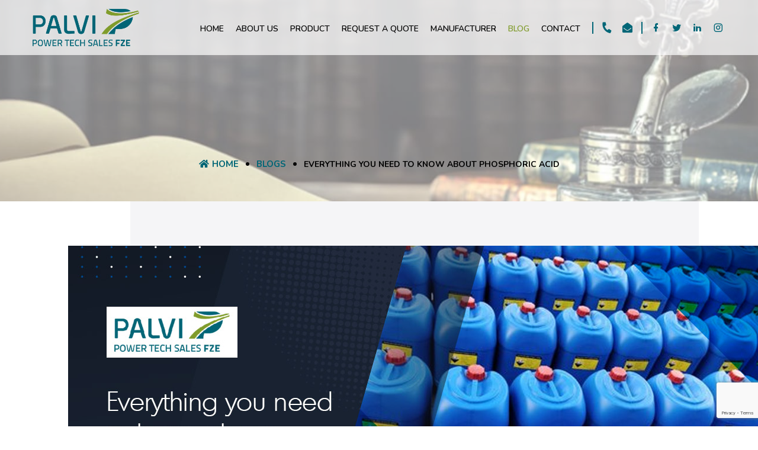

--- FILE ---
content_type: text/html; charset=UTF-8
request_url: https://www.palvifze.com/Blog/detail/everything-you-need-to-know-about-phosphoric-acid
body_size: 6732
content:
<!DOCTYPE html>
<html lang="en">
<head>
    <!-- Start of Async Drift Code -->
    <!--<script>-->
    <!--"use strict";-->
    
    <!--!function() {-->
    <!--  var t = window.driftt = window.drift = window.driftt || [];-->
    <!--  if (!t.init) {-->
    <!--    if (t.invoked) return void (window.console && console.error && console.error("Drift snippet included twice."));-->
    <!--    t.invoked = !0, t.methods = [ "identify", "config", "track", "reset", "debug", "show", "ping", "page", "hide", "off", "on" ], -->
    <!--    t.factory = function(e) {-->
    <!--      return function() {-->
    <!--        var n = Array.prototype.slice.call(arguments);-->
    <!--        return n.unshift(e), t.push(n), t;-->
    <!--      };-->
    <!--    }, t.methods.forEach(function(e) {-->
    <!--      t[e] = t.factory(e);-->
    <!--    }), t.load = function(t) {-->
    <!--      var e = 3e5, n = Math.ceil(new Date() / e) * e, o = document.createElement("script");-->
    <!--      o.type = "text/javascript", o.async = !0, o.crossorigin = "anonymous", o.src = "https://js.driftt.com/include/" + n + "/" + t + ".js";-->
    <!--      var i = document.getElementsByTagName("script")[0];-->
    <!--      i.parentNode.insertBefore(o, i);-->
    <!--    };-->
    <!--  }-->
    <!--}();-->
    <!--drift.SNIPPET_VERSION = '0.3.1';-->
    <!--drift.load('zcg4tdrzhrfb');-->
    <!--</script>-->
    <!-- End of Async Drift Code -->
    
        <!-- Start of Async Drift Code -->
    <script>
    "use strict";
    
    !function() {
      var t = window.driftt = window.drift = window.driftt || [];
      if (!t.init) {
        if (t.invoked) return void (window.console && console.error && console.error("Drift snippet included twice."));
        t.invoked = !0, t.methods = [ "identify", "config", "track", "reset", "debug", "show", "ping", "page", "hide", "off", "on" ], 
        t.factory = function(e) {
          return function() {
            var n = Array.prototype.slice.call(arguments);
            return n.unshift(e), t.push(n), t;
          };
        }, t.methods.forEach(function(e) {
          t[e] = t.factory(e);
        }), t.load = function(t) {
          var e = 3e5, n = Math.ceil(new Date() / e) * e, o = document.createElement("script");
          o.type = "text/javascript", o.async = !0, o.crossorigin = "anonymous", o.src = "https://js.driftt.com/include/" + n + "/" + t + ".js";
          var i = document.getElementsByTagName("script")[0];
          i.parentNode.insertBefore(o, i);
        };
      }
    }();
    drift.SNIPPET_VERSION = '0.3.1';
    drift.load('zuew78ykikvk');
    </script>
    <!-- End of Async Drift Code -->

    <!--<meta http-equiv="Content-Type" content="text/html; charset=utf-8">-->
    <meta charset="UTF-8" />
    <meta name="description" content="Palvi FZE is one of the most prominent as well as remarkable Phosphoric Acid suppliers in  Dhabi. At Palvi we firmly believe that “Quality is paramount to success” The same value and belief is nurtured within the organization. As a group we are committed to make our presence felt in the competitive global market.

If you are looking for one of the excellent as well as noted Phosphoric Acid exporters in Dhabi, Palvi FZE is the most reliable name you'll come across in the market.
" />
    <meta name="keywords" content="Phosphoric Acid suppliers in Dubai, Phosphoric Acid exporters in Dubai,Phosphoric Acid distributor in Dubai," />
    <meta name="author" content="" />
    <meta name="viewport" content="width=device-width, initial-scale=1.0, user-scalable=0" />
    <meta name="copyright" content="" />
    
    <link rel="icon" href="https://www.palvifze.com/files/catalog/favicon.png"/>
    <title>Phosphoric Acid suppliers, exporters, distributor in Dubai | PalviFZE</title>
    
        <link rel="canonical" href="https://www.palvifze.com/Blog/detail/everything-you-need-to-know-about-phosphoric-acid" />
    
      <link rel="stylesheet" type="text/css" href="/assets/frontend/css/theme.css">
  <link rel="stylesheet" type="text/css" href="/assets/frontend/assets/OwlCarousel2-2.2.1/dist/assets/owl.carousel.min.css">
  <!--<link rel="stylesheet" href="https://use.fontawesome.com/releases/v5.5.0/css/all.css">-->
  <link rel="stylesheet" href="https://cdnjs.cloudflare.com/ajax/libs/font-awesome/5.5.0/css/all.min.css" />
  
  <script src='https://www.google.com/recaptcha/api.js'></script>
  <!-- Google Recaptcha Start  -->
<!-- Set Site Key both places -->
  <script src="https://www.google.com/recaptcha/api.js?render=6LdfS8wUAAAAAMNoJkH3EXIwy7n7tgZe7aiVGUzp"></script>
  <script>
  grecaptcha.ready(function() {
      grecaptcha.execute('6LdfS8wUAAAAAMNoJkH3EXIwy7n7tgZe7aiVGUzp', {action: 'add'}).then(function(token) {
        var recaptchaResponse = document.getElementById('recaptchaResponse');
                recaptchaResponse.value = token;
      });
  });
  </script>

  
<!-- Google Recaptcha End  -->

<!-- Global site tag (gtag.js) - Google Analytics -->
<script async src="https://www.googletagmanager.com/gtag/js?id=UA-157523773-1"></script>
<script>
  window.dataLayer = window.dataLayer || [];
  function gtag(){dataLayer.push(arguments);}
  gtag('js', new Date());

  gtag('config', 'UA-157523773-1');
</script>

      
        
        
        
        
        
        
        
        
        
    </head>
    <body>
            
             <div class="header-wrapper" id="to-top">
            <!-- Header -->
            <header class="header">
                <div class="container no-before-bg flex-center">
                    <div class="left-aside clearfix animated wow fadeInUp">
                        <div class="logo">
                            <a href="https://www.palvifze.com/">
                                <img src="https://www.palvifze.com/files/catalog/main-logo.png" alt="Plavi Power Tech Sales FZE" title="Plavi Power Tech Sales FZE">
                            </a>
                        </div>
                        <div class="mob-logo">
                            <a href="https://www.palvifze.com/">
                                <img src="https://www.palvifze.com/files/catalog/logo_mini.png" alt="Plavi FZE" title="Plavi FZE">
                            </a>
                        </div>
                    </div>
                    <div class="menu_social-sec animated wow fadeInUp clearfix">
                        <div class="main-menu">
                                                        <ul>
                                <li class=""><a href="https://www.palvifze.com/">Home</a></li>
                                <li class=""><a href="/about-us">About Us</a></li>
                                                                <li class="menu__dropdown ">
                                    <a class="menu__dropdown-btn">product</a>
                                    <div class="menu__dropdown-content">
                                        <ul>
                                                                                        <li class=""><a href="/product-by-industry">Products By Industry</a></li>
                                                                                        <li class=""><a href="/product-alphabet">Products By Alphabet</a></li>
                                        </ul>
                                    </div>
                                </li>
                                                                <li class="" ><a href="/request-quote">Request A Quote</a></li>
                                
                                <li class="menu__dropdown">
                                    <a class="menu__dropdown-btn">Manufacturer</a>
                                    <div class="menu__dropdown-content">
                                        <ul>
                                            <li class=""><a href="https://palvichemical.com/" target="_blank">Palvi Chemical</a></li>
                                            <!-- <li class=""><a href="http://www.palvimasterbatches.com/" target="_blank">Palvi Masterbatches</a></li> -->
                                        </ul>
                                    </div>
                                </li>
                                                                <li class="active"><a href="/Blog">Blog</a></li>
                                                                <li class=""><a href="/contact-us">Contact</a></li>
                                <!--<li><a href="/career">Career</a></li>-->
                                <li class="line"></li>
                            </ul>
                        </div>
                        <div class="slider-links">
                        	<ul>
                                <li class="phone-li call"><a href="tel:+00971562530840"><i class="fa fa-phone"></i><!-- +00971562530840 --></a></li>
                                <li class="phone-li"><a href="mailto:info@palvifze.com"><i class="fas fa-envelope-open"></i><!-- info@palvifze.com --></a></li>
	                            <li class="line"></li>
	                            <li><a target="_blank" class="mdi mdi-facebook" href="https://www.facebook.com/palvifze/"></a></li>
	                            <li><a target="_blank" class="mdi mdi-twitter" href="https://twitter.com/PalviFze"></a></li>
	                            <li><a target="_blank" class="mdi mdi-linkedin" href="https://www.linkedin.com/company/palvi-power-tech-sales-fze/"></a></li>
	                            <li><a target="_blank" class="mdi mdi-instagram" href="https://www.instagram.com/palvifze/"></a></li>
                        	</ul>
                        </div>
                        <div class="mob_menu">
                            <div class="line1"></div>
                            <div class="line2"></div>
                            <div class="line3"></div>
                        </div>
                    </div>
                </div>
            </header>
            <!-- Header -->

            
            <!-- Fixed header -->
            <div class="fixed-header">
                <div class="container no-before-bg">
                    <div class="fixed-logo">
                        <a href="https://www.palvifze.com/">
                            <img src="https://www.palvifze.com/files/catalog/main-logo.png" alt="Plavi Power Tech Sales" title="Plavi Power Tech Sales FZE">
                        </a>
                    </div>
                    <div class="fixed-main-menu">
                        <div class="main-menu">
                            <ul>
                                                                <li class=""><a href="https://www.palvifze.com/">Home</a></li>
                                <li class=""><a href="/about-us">About Us</a></li>
                                                                <li class="menu__dropdown ">
                                    <a class="menu__dropdown-btn">product <i class="fa fa-angle-down"></i></a>
                                    <div class="menu__dropdown-content">
                                        <ul>
                                                                                        <li class=""><a href="/product-by-industry">Products By Industry</a></li>
                                                                                        <li class=""><a href="/product-alphabet">Products By Alphabet</a></li>
                                        </ul>
                                    </div>
                                </li>
                                                                <li class=""><a href="/request-quote">Request A Quote</a></li>
                                
                                <li class="menu__dropdown">
                                    <a class="menu__dropdown-btn">Manufacturer</a>
                                    <div class="menu__dropdown-content">
                                        <ul>
                                            <li class=""><a href="https://palvichemical.com/" target="_blank">Palvi Chemical</a></li>
                                            <li class=""><a href="http://www.palvimasterbatches.com/" target="_blank">Palvi Masterbatches</a></li>
                                        </ul>
                                    </div>
                                </li>
                                                                <li class="active"><a href="/Blog">Blog</a></li>
                                                                <li class=""><a href="/contact-us">Contact</a></li>
                                <!--<li><a href="/career">Career</a></li>-->
                                <li class="line"></li>
                            </ul> 
                           
                        </div>
                        <div class="slider-links">
                        	<ul>
                                <li class="phone-li call"><a href="tel:+00971562530840"><i class="fa fa-phone"></i><!-- +00971562530840 --></a></li>
                                <li class="phone-li"><a href="mailto:info@palvifze.com"><i class="fas fa-envelope-open"></i><!-- info@palvifze.com --></a></li>
	                            <li class="line"></li>
	                            <li><a target="_blank" class="mdi mdi-facebook" href="https://www.facebook.com/palvifze/"></a></li>
	                            <li><a target="_blank" class="mdi mdi-twitter" href="https://twitter.com/PalviFze"></a></li>
	                            <li><a target="_blank" class="mdi mdi-linkedin" href="https://www.linkedin.com/company/palvi-power-tech-sales-fze/"></a></li>
                        	</ul>
                        </div>
                        <div class="mob_menu">
                            <div class="line1"></div>
                            <div class="line2"></div>
                            <div class="line3"></div>
                        </div>
                    </div>
                </div>
            </div>
            <!-- Fixed header -->
            
        </div>
            <div class="wrapper">
    <div class="inner-banner" style="background-image: url('https://www.palvifze.com/files/catalog/Banner/blog.jpg')">
        <div class="container">
            <div class="row">
                <div class="col-md-12">
                    <div class="bread-crumb">
                        <a href="https://www.palvifze.com/"><i class="fas fa-home"></i>Home</a><span><a href="/Blog">Blogs</a></span><span>Everything you need to know about Phosphoric Acid</span>
                    </div>
                </div>
            </div>
        </div>
    </div>
    <div class="container">
        <div class="row content-wrapper">
            <div class="col-md-12">
                <div class="blog_single-sec about-us-section bg-words clearfix" data-bg-word="">
                    <div class="content">
                        <div class="row">
                            <div class="col-md-12 wow fadeInUp">
                                <div class="blog_single-desc">
                                    <div class="news_img">
            							<img src="https://www.palvifze.com/files/catalog/Everything you need to know about Phosphoric Acid.jpg" alt="Everything you need to know about Phosphoric Acid" class="img-fluid">
            							
            						</div>
            						<div class="news_single-box">
            							<h1>Everything you need to know about Phosphoric Acid</h1>
            							                                        <p>16 June 2022</p>
                                                    							<p>&nbsp;</p>

<p>The chemical formula for phosphoric acid is H3PO4, and it is an inorganic substance. Phosphoric acid is a colourless, odourless, and non-volatile syrupy liquid that is often found in an 85% aqueous solution. It is a key ingredient in many fertilisers, making it an important industrial chemical. Palvi FZE is one of the excellent as well as the most promising <a href="https://www.palvifze.com/product-alphabet-detail/phosphoric-acid-85-food-grade"><strong>Phosphoric Acid suppliers in Dubai</strong></a> providing a wide range of chemicals for industrial use. Wet and dry techniques are used to manufacture phosphoric acid in the industry.</p>

<h2><strong>1.</strong><strong>Wet process:</strong></h2>

<p style="margin-left:.5in">Phosphate-containing minerals, such as fluorapatite as well as calcium hydroxyapatite, are subjected to sulfuric acid treatment in the wet process.</p>

<p style="margin-left:.5in">&nbsp;</p>

<h3>●<strong>Ca</strong><strong>5</strong><strong>(PO</strong><strong>4</strong><strong>)</strong><strong>3</strong><strong>OH + 5 H</strong><strong>2</strong><strong>SO</strong><strong>4</strong><strong> &rarr; 3 H</strong><strong>3</strong><strong>PO</strong><strong>4</strong><strong> + 5 CaSO</strong><strong>4</strong><strong> + H</strong><strong>2</strong><strong>O</strong></h3>

<p style="margin-left:1.0in">&nbsp;</p>

<h3>●<strong>Ca</strong><strong>5</strong><strong>(PO</strong><strong>4</strong><strong>)</strong><strong>3</strong><strong>F + 5 H</strong><strong>2</strong><strong>SO</strong><strong>4</strong><strong> &rarr; 3 H</strong><strong>3</strong><strong>PO</strong><strong>4</strong><strong> + 5 CaSO</strong><strong>4</strong><strong> + HF</strong></h3>

<p style="margin-left:.5in">&nbsp;</p>

<p style="margin-left:.5in">Phosphate gypsum (gypsum, CaSO4) is a byproduct of the process. To create hydrofluoric acid, hydrogen fluoride (HF) gas is fed into a wet scrubber. There is a wide range of P2O5 concentrations (ranging from 32&ndash;46% H3PO4) in the phosphoric acid solution in both situations. To manufacture commercial or merchant grade phosphoric acid, it is possible to concentrate it to 54&ndash;62% P2O5 (75&ndash;85% H3PO4), which is a commercial grade. Super phosphoric acid, produced by further elimination of water, has a P2O5 concentration greater than 70%. (corresponding to nearly 100% H3PO4). Arsenic compounds and other potentially harmful contaminants can be removed from the phosphoric acid produced by either procedure.</p>

<h2><strong>2.</strong><strong>Dry process:</strong></h2>

<p style="margin-left:.5in">After being reduced with coke in an electric-arc furnace to produce elemental phosphorus, the phosphate ore is used to make high-quality phosphoric acid. Calcium silicate slag is formed as a result of the addition of silica. Palvi FZE - one of the leading <strong>Phosphoric Acid exporters in Dubai</strong> manufactures Phosphoric acid by dissolving high-purity phosphorus pentoxide in water, which is derived from the furnace&#39;s elemental phosphorus and then burning it.</p>

<p style="margin-left:.5in">&nbsp;</p>

<h2><strong>Appearance:</strong></h2>

<p>White phosphorus and red phosphorus are two of the most common types of phosphorus. Contact with white phosphorus, a toxic waxy substance, can result in serious burns. When exposed to air, it catches fire and shines in the dark. A non-toxic amorphous material, red phosphorus is red in colour.</p>

<h2><strong>Uses:</strong></h2>

<p>Incendiary devices, as well as flares, include white phosphorus. Safety matches are lit by striking them against the red phosphorus-coated surface of matchboxes.</p>

<p>&nbsp;</p>

<p>Fertilizers are by far the most common application for phosphorus compounds. It is derived through the extraction of phosphates from phosphate ore. Ammonium phosphate is manufactured by first converting the ores to phosphoric acids.</p>

<p>&nbsp;</p>

<p>Steelmaking necessitates the use of phosphorus. Several detergents contain phosphates, but this chemical is being phased out in some countries. As a result, high levels of phosphate in natural water supplies might encourage the growth of undesirable algae. Special glasses and delicate chinaware are made using phosphates as well. Place your order for Phosphoric Acid from the most trusted <a href="https://www.palvifze.com/product-alphabet-detail/phosphoric-acid-85-food-grade"><strong>Phosphoric Acid distributor in Dubai</strong></a>, Palvi FZE.</p>

<h2><strong>Biological role:</strong></h2>

<p>Phosphorus is a vital component of life on Earth. The sugar-phosphate backbone of DNA and RNA is made up of this molecule. In addition to its role in energy transfer via ATP, it can be found in a slew of other biologically significant compounds. Since our bones and teeth are made up of calcium and phosphate, we consume roughly 1g of phosphate every day and store about 750g in our bodies. Algal blooms can be exacerbated by the overuse of phosphates in fertilisers and detergents, which can pollute rivers and lakes. The algae prevent further photosynthesis by blocking off the sun&#39;s rays. The oxygen dissolved in the water is quickly depleted, and the lake eventually goes dead.</p>

<h2><strong>Natural abundance:</strong></h2>

<p>Natural phosphorus can only be found in the form of a compound in minerals. Phosphate rock containing apatite minerals is a major source in the United States and other countries. There are concerns that our phosphorus supplies will run out by 2050 when the world is expected to reach &quot;peak phosphorus.&quot;</p>

<p>&nbsp;</p>

<p>In an industrial furnace, phosphate rock is heated with carbon and silica to produce white phosphorus. In this case, the water collects phosphorus as a vapour. White phosphorus is heated to roughly 250&deg;C in the absence of air to produce red phosphorus.</p>
            						</div>
                                </div>
                            </div>
                        </div>
                    </div>
                </div>
            </div>
        </div>
    </div>
</div>
            <footer class="footer">
            <div class="container">
                <div class="row">
                    <div class="footer-top clearfix">
                        <div class=" col-md-6">
                            <div class="footer-box">
                                <div class="rotate-text start-pos">Company</div>
                                <div class="footer-box-content">
                                    <div class="footer-logo">
                                        <a href="/">
                                            <img src="https://www.palvifze.com/files/catalog/logo-footer.png" alt="Plavi FZE Footer Logo" alt="Plavi Power Tech Sales FZE">
                                        </a>
                                    </div>
                                    <div class="logo-text">
                                        <h4>PALVI POWER TECH SALES FZE</h4>
                                        <div class="row mt-20">
                                            <div class="col-md-3 no-padd">
                                            <h5>Office :</h5></div>
                                            <div class="col-md-9">
                                                <p>Z1-25 second floor,<br> 
Sharjah Airport International <br>
Free zone, Po box 124105.</p>
                                            </div>
                                            <div class="col-md-3 no-padd">
                                            <h5>tel. : </h5></div>
                                            <div class="col-md-9">
                                            +9715 6253 0840</div>
                                            <div class="col-md-3 no-padd">
                                                <h5>  e-mail :</h5>
                                            </div>
                                            <div class="col-md-9"> info@palvifze.com</div>
                                        </div>
                                    </div>
                                </div>
                            </div>
                        </div>
                        <!-- <div class=" col-md-6">
                            <div class="footer-box">
                                <div class="rotate-text start-pos">Home</div>
                                <div class="footer-box-content">
                                    <ul>
                                        <li><a href="https://www.palvifze.com/">Home</a></li>
                                        <li><a href="/about-us">About Us</a></li>
                                        <li><a href="/contact-us">Contact </a></li>
                                        <li><a href="/request-quote">Request A Quote </a></li>
                                        <li><a href="/career">Career </a></li>
                                    </ul>
                                </div>
                            </div>
                        </div>
                        <div class=" col-md-6">
                            <div class="footer-box">
                                                                <div class="rotate-text start-pos">Products</div>
                                <div class="footer-box-content">
                                    <ul>
                                                                                <li><a href="/product-detail">Other Industry</a></li>
                                                                                <li><a href="/product-detail/soap-detergent-laundry-paper-textile">Soap, Detergent, Laundry, Paper & Textile</a></li>
                                                                                <li><a href="/product-detail/water-treatment-sugar-processing-chemicals">Water Treatment & Sugar Processing Chemicals</a></li>
                                                                                <li><a href="/product-detail/mining-drilling">Mining & Drilling</a></li>
                                                                                <li><a href="/product-detail/paint-coating">Paint & Coating</a></li>
                                                                            </ul>
                                </div>
                            </div>
                        </div> -->
                        <div class=" col-md-6">
                            <div class="footer-box">
                                <div class="rotate-text start-pos">Social</div>
                                <div class="footer-box-content">
                                    <ul>
                                        <li><a target="_blank" href="https://www.facebook.com/palvifze/">facebook</a></li>
                                        <li><a target="_blank" href="https://twitter.com/PalviFze">twitter</a></li>
                                        <li><a target="_blank" href="https://www.linkedin.com/company/palvi-power-tech-sales-fze/">linked in</a></li>
                                    </ul>
                                </div>
                            </div>
                        </div>
                    </div>
                    <div class="footer-bottom">
                        <div class="container">
                            <div class="row">
                                <div class="copyright">
                                    <div class="col-md-6">
                                        <p>Copyright &copy; 2026 PalviFZE. All Rights Reserved</p>
                                    </div>
                                    <div class="col-md-6 text-right">
                                        <p> <a href="https://www.nividasoftware.com/" target="_blank"> <span>Designed & Developed by</span> <img src="/assets/frontend/images/copyright-img.png" alt="design-and-developed-by-nivida"></a></p>
                                    </div>
                                </div>
                            </div>
                        </div>
                    </div>
                </div>
            </div>
        </footer>
        <!--<div class="footer-margin" ></div>-->
            <!-- Modal -->
            <div class="modal fade" id="videoModal" tabindex="-1" role="dialog" aria-hidden="true">
                <div class="modal-dialog">
                    <div class="modal-content">
                        <div class="modal-body">
                            <div class="modal-video-box">
                                <div id="video" data-video-id="PnWEQubmwwM"></div>
                            </div>
                        </div>
                    </div>
                </div>
            </div>
                
    <script src="/assets/frontend/js/jquery-2.2.3.min.js"></script>
    <script src="/assets/frontend/js/bootstrap.min.js"></script>
    <!--Smooth Scroll-->
    <script>
        $(window).on("scroll", function(){
       
			var scrollTop = $(window).scrollTop();
			if(scrollTop >200){
					$(".fixed-header").addClass("active");
			}else {
					$(".fixed-header").removeClass("active");
			}
	});
    </script>
    <script>
        $(".mob_menu").click(function(){
            $(this).toggleClass('change');
            $(".main-menu").slideToggle("slow");
        });
        if($(window).width() <= 768){
            $(".main-menu ul > li > a.menu__dropdown-btn").click(function () {
                //$('.main-menu .menu__dropdown-content ul').not($(this).siblings()).slideUp();
                $(this).siblings(".main-menu .menu__dropdown-content ul").slideToggle("slow");
                //$(".main-menu .menu__dropdown-content ul").toggleClass("slide");
            });
        }
    </script>

      <script>
        $('.menu__dropdown').on('click', function (event) {
            $('.menu__dropdown').removeClass('open');
            $(this).addClass('open');
            
            
		/*if($(".menu__dropdown").hasClass('open'))
		 {
		       $('.menu__dropdown').on('click', function (event) {
		          $('.menu__dropdown').removeClass('open');
		       });
		     
		 }
		 else{
		    //alert(aaa);
		     $('.menu__dropdown').addClass('open'); 
		 }*/
            
        });
        
</script>
    <!--<script src="/assets/frontend/assets/smoothscroll-for-websites/SmoothScroll.js"></script>-->
   
    <!--slider-->
    <script src="/assets/frontend/js/slick.min.js"></script>
    <script src="/assets/frontend/js/carousel.js"></script>
    <script src="/assets/frontend/assets/OwlCarousel2-2.2.1/dist/owl.carousel.min.js"></script>
    <!--animated wow-->
    <!-- <script src="/assets/frontend/js/animated wow.min.js"></script> -->
    <script src="/assets/frontend/js/theme.js"></script>        </body>
    </html>

--- FILE ---
content_type: text/html; charset=utf-8
request_url: https://www.google.com/recaptcha/api2/anchor?ar=1&k=6LdfS8wUAAAAAMNoJkH3EXIwy7n7tgZe7aiVGUzp&co=aHR0cHM6Ly93d3cucGFsdmlmemUuY29tOjQ0Mw..&hl=en&v=PoyoqOPhxBO7pBk68S4YbpHZ&size=invisible&anchor-ms=20000&execute-ms=30000&cb=c1aug3umu8an
body_size: 49764
content:
<!DOCTYPE HTML><html dir="ltr" lang="en"><head><meta http-equiv="Content-Type" content="text/html; charset=UTF-8">
<meta http-equiv="X-UA-Compatible" content="IE=edge">
<title>reCAPTCHA</title>
<style type="text/css">
/* cyrillic-ext */
@font-face {
  font-family: 'Roboto';
  font-style: normal;
  font-weight: 400;
  font-stretch: 100%;
  src: url(//fonts.gstatic.com/s/roboto/v48/KFO7CnqEu92Fr1ME7kSn66aGLdTylUAMa3GUBHMdazTgWw.woff2) format('woff2');
  unicode-range: U+0460-052F, U+1C80-1C8A, U+20B4, U+2DE0-2DFF, U+A640-A69F, U+FE2E-FE2F;
}
/* cyrillic */
@font-face {
  font-family: 'Roboto';
  font-style: normal;
  font-weight: 400;
  font-stretch: 100%;
  src: url(//fonts.gstatic.com/s/roboto/v48/KFO7CnqEu92Fr1ME7kSn66aGLdTylUAMa3iUBHMdazTgWw.woff2) format('woff2');
  unicode-range: U+0301, U+0400-045F, U+0490-0491, U+04B0-04B1, U+2116;
}
/* greek-ext */
@font-face {
  font-family: 'Roboto';
  font-style: normal;
  font-weight: 400;
  font-stretch: 100%;
  src: url(//fonts.gstatic.com/s/roboto/v48/KFO7CnqEu92Fr1ME7kSn66aGLdTylUAMa3CUBHMdazTgWw.woff2) format('woff2');
  unicode-range: U+1F00-1FFF;
}
/* greek */
@font-face {
  font-family: 'Roboto';
  font-style: normal;
  font-weight: 400;
  font-stretch: 100%;
  src: url(//fonts.gstatic.com/s/roboto/v48/KFO7CnqEu92Fr1ME7kSn66aGLdTylUAMa3-UBHMdazTgWw.woff2) format('woff2');
  unicode-range: U+0370-0377, U+037A-037F, U+0384-038A, U+038C, U+038E-03A1, U+03A3-03FF;
}
/* math */
@font-face {
  font-family: 'Roboto';
  font-style: normal;
  font-weight: 400;
  font-stretch: 100%;
  src: url(//fonts.gstatic.com/s/roboto/v48/KFO7CnqEu92Fr1ME7kSn66aGLdTylUAMawCUBHMdazTgWw.woff2) format('woff2');
  unicode-range: U+0302-0303, U+0305, U+0307-0308, U+0310, U+0312, U+0315, U+031A, U+0326-0327, U+032C, U+032F-0330, U+0332-0333, U+0338, U+033A, U+0346, U+034D, U+0391-03A1, U+03A3-03A9, U+03B1-03C9, U+03D1, U+03D5-03D6, U+03F0-03F1, U+03F4-03F5, U+2016-2017, U+2034-2038, U+203C, U+2040, U+2043, U+2047, U+2050, U+2057, U+205F, U+2070-2071, U+2074-208E, U+2090-209C, U+20D0-20DC, U+20E1, U+20E5-20EF, U+2100-2112, U+2114-2115, U+2117-2121, U+2123-214F, U+2190, U+2192, U+2194-21AE, U+21B0-21E5, U+21F1-21F2, U+21F4-2211, U+2213-2214, U+2216-22FF, U+2308-230B, U+2310, U+2319, U+231C-2321, U+2336-237A, U+237C, U+2395, U+239B-23B7, U+23D0, U+23DC-23E1, U+2474-2475, U+25AF, U+25B3, U+25B7, U+25BD, U+25C1, U+25CA, U+25CC, U+25FB, U+266D-266F, U+27C0-27FF, U+2900-2AFF, U+2B0E-2B11, U+2B30-2B4C, U+2BFE, U+3030, U+FF5B, U+FF5D, U+1D400-1D7FF, U+1EE00-1EEFF;
}
/* symbols */
@font-face {
  font-family: 'Roboto';
  font-style: normal;
  font-weight: 400;
  font-stretch: 100%;
  src: url(//fonts.gstatic.com/s/roboto/v48/KFO7CnqEu92Fr1ME7kSn66aGLdTylUAMaxKUBHMdazTgWw.woff2) format('woff2');
  unicode-range: U+0001-000C, U+000E-001F, U+007F-009F, U+20DD-20E0, U+20E2-20E4, U+2150-218F, U+2190, U+2192, U+2194-2199, U+21AF, U+21E6-21F0, U+21F3, U+2218-2219, U+2299, U+22C4-22C6, U+2300-243F, U+2440-244A, U+2460-24FF, U+25A0-27BF, U+2800-28FF, U+2921-2922, U+2981, U+29BF, U+29EB, U+2B00-2BFF, U+4DC0-4DFF, U+FFF9-FFFB, U+10140-1018E, U+10190-1019C, U+101A0, U+101D0-101FD, U+102E0-102FB, U+10E60-10E7E, U+1D2C0-1D2D3, U+1D2E0-1D37F, U+1F000-1F0FF, U+1F100-1F1AD, U+1F1E6-1F1FF, U+1F30D-1F30F, U+1F315, U+1F31C, U+1F31E, U+1F320-1F32C, U+1F336, U+1F378, U+1F37D, U+1F382, U+1F393-1F39F, U+1F3A7-1F3A8, U+1F3AC-1F3AF, U+1F3C2, U+1F3C4-1F3C6, U+1F3CA-1F3CE, U+1F3D4-1F3E0, U+1F3ED, U+1F3F1-1F3F3, U+1F3F5-1F3F7, U+1F408, U+1F415, U+1F41F, U+1F426, U+1F43F, U+1F441-1F442, U+1F444, U+1F446-1F449, U+1F44C-1F44E, U+1F453, U+1F46A, U+1F47D, U+1F4A3, U+1F4B0, U+1F4B3, U+1F4B9, U+1F4BB, U+1F4BF, U+1F4C8-1F4CB, U+1F4D6, U+1F4DA, U+1F4DF, U+1F4E3-1F4E6, U+1F4EA-1F4ED, U+1F4F7, U+1F4F9-1F4FB, U+1F4FD-1F4FE, U+1F503, U+1F507-1F50B, U+1F50D, U+1F512-1F513, U+1F53E-1F54A, U+1F54F-1F5FA, U+1F610, U+1F650-1F67F, U+1F687, U+1F68D, U+1F691, U+1F694, U+1F698, U+1F6AD, U+1F6B2, U+1F6B9-1F6BA, U+1F6BC, U+1F6C6-1F6CF, U+1F6D3-1F6D7, U+1F6E0-1F6EA, U+1F6F0-1F6F3, U+1F6F7-1F6FC, U+1F700-1F7FF, U+1F800-1F80B, U+1F810-1F847, U+1F850-1F859, U+1F860-1F887, U+1F890-1F8AD, U+1F8B0-1F8BB, U+1F8C0-1F8C1, U+1F900-1F90B, U+1F93B, U+1F946, U+1F984, U+1F996, U+1F9E9, U+1FA00-1FA6F, U+1FA70-1FA7C, U+1FA80-1FA89, U+1FA8F-1FAC6, U+1FACE-1FADC, U+1FADF-1FAE9, U+1FAF0-1FAF8, U+1FB00-1FBFF;
}
/* vietnamese */
@font-face {
  font-family: 'Roboto';
  font-style: normal;
  font-weight: 400;
  font-stretch: 100%;
  src: url(//fonts.gstatic.com/s/roboto/v48/KFO7CnqEu92Fr1ME7kSn66aGLdTylUAMa3OUBHMdazTgWw.woff2) format('woff2');
  unicode-range: U+0102-0103, U+0110-0111, U+0128-0129, U+0168-0169, U+01A0-01A1, U+01AF-01B0, U+0300-0301, U+0303-0304, U+0308-0309, U+0323, U+0329, U+1EA0-1EF9, U+20AB;
}
/* latin-ext */
@font-face {
  font-family: 'Roboto';
  font-style: normal;
  font-weight: 400;
  font-stretch: 100%;
  src: url(//fonts.gstatic.com/s/roboto/v48/KFO7CnqEu92Fr1ME7kSn66aGLdTylUAMa3KUBHMdazTgWw.woff2) format('woff2');
  unicode-range: U+0100-02BA, U+02BD-02C5, U+02C7-02CC, U+02CE-02D7, U+02DD-02FF, U+0304, U+0308, U+0329, U+1D00-1DBF, U+1E00-1E9F, U+1EF2-1EFF, U+2020, U+20A0-20AB, U+20AD-20C0, U+2113, U+2C60-2C7F, U+A720-A7FF;
}
/* latin */
@font-face {
  font-family: 'Roboto';
  font-style: normal;
  font-weight: 400;
  font-stretch: 100%;
  src: url(//fonts.gstatic.com/s/roboto/v48/KFO7CnqEu92Fr1ME7kSn66aGLdTylUAMa3yUBHMdazQ.woff2) format('woff2');
  unicode-range: U+0000-00FF, U+0131, U+0152-0153, U+02BB-02BC, U+02C6, U+02DA, U+02DC, U+0304, U+0308, U+0329, U+2000-206F, U+20AC, U+2122, U+2191, U+2193, U+2212, U+2215, U+FEFF, U+FFFD;
}
/* cyrillic-ext */
@font-face {
  font-family: 'Roboto';
  font-style: normal;
  font-weight: 500;
  font-stretch: 100%;
  src: url(//fonts.gstatic.com/s/roboto/v48/KFO7CnqEu92Fr1ME7kSn66aGLdTylUAMa3GUBHMdazTgWw.woff2) format('woff2');
  unicode-range: U+0460-052F, U+1C80-1C8A, U+20B4, U+2DE0-2DFF, U+A640-A69F, U+FE2E-FE2F;
}
/* cyrillic */
@font-face {
  font-family: 'Roboto';
  font-style: normal;
  font-weight: 500;
  font-stretch: 100%;
  src: url(//fonts.gstatic.com/s/roboto/v48/KFO7CnqEu92Fr1ME7kSn66aGLdTylUAMa3iUBHMdazTgWw.woff2) format('woff2');
  unicode-range: U+0301, U+0400-045F, U+0490-0491, U+04B0-04B1, U+2116;
}
/* greek-ext */
@font-face {
  font-family: 'Roboto';
  font-style: normal;
  font-weight: 500;
  font-stretch: 100%;
  src: url(//fonts.gstatic.com/s/roboto/v48/KFO7CnqEu92Fr1ME7kSn66aGLdTylUAMa3CUBHMdazTgWw.woff2) format('woff2');
  unicode-range: U+1F00-1FFF;
}
/* greek */
@font-face {
  font-family: 'Roboto';
  font-style: normal;
  font-weight: 500;
  font-stretch: 100%;
  src: url(//fonts.gstatic.com/s/roboto/v48/KFO7CnqEu92Fr1ME7kSn66aGLdTylUAMa3-UBHMdazTgWw.woff2) format('woff2');
  unicode-range: U+0370-0377, U+037A-037F, U+0384-038A, U+038C, U+038E-03A1, U+03A3-03FF;
}
/* math */
@font-face {
  font-family: 'Roboto';
  font-style: normal;
  font-weight: 500;
  font-stretch: 100%;
  src: url(//fonts.gstatic.com/s/roboto/v48/KFO7CnqEu92Fr1ME7kSn66aGLdTylUAMawCUBHMdazTgWw.woff2) format('woff2');
  unicode-range: U+0302-0303, U+0305, U+0307-0308, U+0310, U+0312, U+0315, U+031A, U+0326-0327, U+032C, U+032F-0330, U+0332-0333, U+0338, U+033A, U+0346, U+034D, U+0391-03A1, U+03A3-03A9, U+03B1-03C9, U+03D1, U+03D5-03D6, U+03F0-03F1, U+03F4-03F5, U+2016-2017, U+2034-2038, U+203C, U+2040, U+2043, U+2047, U+2050, U+2057, U+205F, U+2070-2071, U+2074-208E, U+2090-209C, U+20D0-20DC, U+20E1, U+20E5-20EF, U+2100-2112, U+2114-2115, U+2117-2121, U+2123-214F, U+2190, U+2192, U+2194-21AE, U+21B0-21E5, U+21F1-21F2, U+21F4-2211, U+2213-2214, U+2216-22FF, U+2308-230B, U+2310, U+2319, U+231C-2321, U+2336-237A, U+237C, U+2395, U+239B-23B7, U+23D0, U+23DC-23E1, U+2474-2475, U+25AF, U+25B3, U+25B7, U+25BD, U+25C1, U+25CA, U+25CC, U+25FB, U+266D-266F, U+27C0-27FF, U+2900-2AFF, U+2B0E-2B11, U+2B30-2B4C, U+2BFE, U+3030, U+FF5B, U+FF5D, U+1D400-1D7FF, U+1EE00-1EEFF;
}
/* symbols */
@font-face {
  font-family: 'Roboto';
  font-style: normal;
  font-weight: 500;
  font-stretch: 100%;
  src: url(//fonts.gstatic.com/s/roboto/v48/KFO7CnqEu92Fr1ME7kSn66aGLdTylUAMaxKUBHMdazTgWw.woff2) format('woff2');
  unicode-range: U+0001-000C, U+000E-001F, U+007F-009F, U+20DD-20E0, U+20E2-20E4, U+2150-218F, U+2190, U+2192, U+2194-2199, U+21AF, U+21E6-21F0, U+21F3, U+2218-2219, U+2299, U+22C4-22C6, U+2300-243F, U+2440-244A, U+2460-24FF, U+25A0-27BF, U+2800-28FF, U+2921-2922, U+2981, U+29BF, U+29EB, U+2B00-2BFF, U+4DC0-4DFF, U+FFF9-FFFB, U+10140-1018E, U+10190-1019C, U+101A0, U+101D0-101FD, U+102E0-102FB, U+10E60-10E7E, U+1D2C0-1D2D3, U+1D2E0-1D37F, U+1F000-1F0FF, U+1F100-1F1AD, U+1F1E6-1F1FF, U+1F30D-1F30F, U+1F315, U+1F31C, U+1F31E, U+1F320-1F32C, U+1F336, U+1F378, U+1F37D, U+1F382, U+1F393-1F39F, U+1F3A7-1F3A8, U+1F3AC-1F3AF, U+1F3C2, U+1F3C4-1F3C6, U+1F3CA-1F3CE, U+1F3D4-1F3E0, U+1F3ED, U+1F3F1-1F3F3, U+1F3F5-1F3F7, U+1F408, U+1F415, U+1F41F, U+1F426, U+1F43F, U+1F441-1F442, U+1F444, U+1F446-1F449, U+1F44C-1F44E, U+1F453, U+1F46A, U+1F47D, U+1F4A3, U+1F4B0, U+1F4B3, U+1F4B9, U+1F4BB, U+1F4BF, U+1F4C8-1F4CB, U+1F4D6, U+1F4DA, U+1F4DF, U+1F4E3-1F4E6, U+1F4EA-1F4ED, U+1F4F7, U+1F4F9-1F4FB, U+1F4FD-1F4FE, U+1F503, U+1F507-1F50B, U+1F50D, U+1F512-1F513, U+1F53E-1F54A, U+1F54F-1F5FA, U+1F610, U+1F650-1F67F, U+1F687, U+1F68D, U+1F691, U+1F694, U+1F698, U+1F6AD, U+1F6B2, U+1F6B9-1F6BA, U+1F6BC, U+1F6C6-1F6CF, U+1F6D3-1F6D7, U+1F6E0-1F6EA, U+1F6F0-1F6F3, U+1F6F7-1F6FC, U+1F700-1F7FF, U+1F800-1F80B, U+1F810-1F847, U+1F850-1F859, U+1F860-1F887, U+1F890-1F8AD, U+1F8B0-1F8BB, U+1F8C0-1F8C1, U+1F900-1F90B, U+1F93B, U+1F946, U+1F984, U+1F996, U+1F9E9, U+1FA00-1FA6F, U+1FA70-1FA7C, U+1FA80-1FA89, U+1FA8F-1FAC6, U+1FACE-1FADC, U+1FADF-1FAE9, U+1FAF0-1FAF8, U+1FB00-1FBFF;
}
/* vietnamese */
@font-face {
  font-family: 'Roboto';
  font-style: normal;
  font-weight: 500;
  font-stretch: 100%;
  src: url(//fonts.gstatic.com/s/roboto/v48/KFO7CnqEu92Fr1ME7kSn66aGLdTylUAMa3OUBHMdazTgWw.woff2) format('woff2');
  unicode-range: U+0102-0103, U+0110-0111, U+0128-0129, U+0168-0169, U+01A0-01A1, U+01AF-01B0, U+0300-0301, U+0303-0304, U+0308-0309, U+0323, U+0329, U+1EA0-1EF9, U+20AB;
}
/* latin-ext */
@font-face {
  font-family: 'Roboto';
  font-style: normal;
  font-weight: 500;
  font-stretch: 100%;
  src: url(//fonts.gstatic.com/s/roboto/v48/KFO7CnqEu92Fr1ME7kSn66aGLdTylUAMa3KUBHMdazTgWw.woff2) format('woff2');
  unicode-range: U+0100-02BA, U+02BD-02C5, U+02C7-02CC, U+02CE-02D7, U+02DD-02FF, U+0304, U+0308, U+0329, U+1D00-1DBF, U+1E00-1E9F, U+1EF2-1EFF, U+2020, U+20A0-20AB, U+20AD-20C0, U+2113, U+2C60-2C7F, U+A720-A7FF;
}
/* latin */
@font-face {
  font-family: 'Roboto';
  font-style: normal;
  font-weight: 500;
  font-stretch: 100%;
  src: url(//fonts.gstatic.com/s/roboto/v48/KFO7CnqEu92Fr1ME7kSn66aGLdTylUAMa3yUBHMdazQ.woff2) format('woff2');
  unicode-range: U+0000-00FF, U+0131, U+0152-0153, U+02BB-02BC, U+02C6, U+02DA, U+02DC, U+0304, U+0308, U+0329, U+2000-206F, U+20AC, U+2122, U+2191, U+2193, U+2212, U+2215, U+FEFF, U+FFFD;
}
/* cyrillic-ext */
@font-face {
  font-family: 'Roboto';
  font-style: normal;
  font-weight: 900;
  font-stretch: 100%;
  src: url(//fonts.gstatic.com/s/roboto/v48/KFO7CnqEu92Fr1ME7kSn66aGLdTylUAMa3GUBHMdazTgWw.woff2) format('woff2');
  unicode-range: U+0460-052F, U+1C80-1C8A, U+20B4, U+2DE0-2DFF, U+A640-A69F, U+FE2E-FE2F;
}
/* cyrillic */
@font-face {
  font-family: 'Roboto';
  font-style: normal;
  font-weight: 900;
  font-stretch: 100%;
  src: url(//fonts.gstatic.com/s/roboto/v48/KFO7CnqEu92Fr1ME7kSn66aGLdTylUAMa3iUBHMdazTgWw.woff2) format('woff2');
  unicode-range: U+0301, U+0400-045F, U+0490-0491, U+04B0-04B1, U+2116;
}
/* greek-ext */
@font-face {
  font-family: 'Roboto';
  font-style: normal;
  font-weight: 900;
  font-stretch: 100%;
  src: url(//fonts.gstatic.com/s/roboto/v48/KFO7CnqEu92Fr1ME7kSn66aGLdTylUAMa3CUBHMdazTgWw.woff2) format('woff2');
  unicode-range: U+1F00-1FFF;
}
/* greek */
@font-face {
  font-family: 'Roboto';
  font-style: normal;
  font-weight: 900;
  font-stretch: 100%;
  src: url(//fonts.gstatic.com/s/roboto/v48/KFO7CnqEu92Fr1ME7kSn66aGLdTylUAMa3-UBHMdazTgWw.woff2) format('woff2');
  unicode-range: U+0370-0377, U+037A-037F, U+0384-038A, U+038C, U+038E-03A1, U+03A3-03FF;
}
/* math */
@font-face {
  font-family: 'Roboto';
  font-style: normal;
  font-weight: 900;
  font-stretch: 100%;
  src: url(//fonts.gstatic.com/s/roboto/v48/KFO7CnqEu92Fr1ME7kSn66aGLdTylUAMawCUBHMdazTgWw.woff2) format('woff2');
  unicode-range: U+0302-0303, U+0305, U+0307-0308, U+0310, U+0312, U+0315, U+031A, U+0326-0327, U+032C, U+032F-0330, U+0332-0333, U+0338, U+033A, U+0346, U+034D, U+0391-03A1, U+03A3-03A9, U+03B1-03C9, U+03D1, U+03D5-03D6, U+03F0-03F1, U+03F4-03F5, U+2016-2017, U+2034-2038, U+203C, U+2040, U+2043, U+2047, U+2050, U+2057, U+205F, U+2070-2071, U+2074-208E, U+2090-209C, U+20D0-20DC, U+20E1, U+20E5-20EF, U+2100-2112, U+2114-2115, U+2117-2121, U+2123-214F, U+2190, U+2192, U+2194-21AE, U+21B0-21E5, U+21F1-21F2, U+21F4-2211, U+2213-2214, U+2216-22FF, U+2308-230B, U+2310, U+2319, U+231C-2321, U+2336-237A, U+237C, U+2395, U+239B-23B7, U+23D0, U+23DC-23E1, U+2474-2475, U+25AF, U+25B3, U+25B7, U+25BD, U+25C1, U+25CA, U+25CC, U+25FB, U+266D-266F, U+27C0-27FF, U+2900-2AFF, U+2B0E-2B11, U+2B30-2B4C, U+2BFE, U+3030, U+FF5B, U+FF5D, U+1D400-1D7FF, U+1EE00-1EEFF;
}
/* symbols */
@font-face {
  font-family: 'Roboto';
  font-style: normal;
  font-weight: 900;
  font-stretch: 100%;
  src: url(//fonts.gstatic.com/s/roboto/v48/KFO7CnqEu92Fr1ME7kSn66aGLdTylUAMaxKUBHMdazTgWw.woff2) format('woff2');
  unicode-range: U+0001-000C, U+000E-001F, U+007F-009F, U+20DD-20E0, U+20E2-20E4, U+2150-218F, U+2190, U+2192, U+2194-2199, U+21AF, U+21E6-21F0, U+21F3, U+2218-2219, U+2299, U+22C4-22C6, U+2300-243F, U+2440-244A, U+2460-24FF, U+25A0-27BF, U+2800-28FF, U+2921-2922, U+2981, U+29BF, U+29EB, U+2B00-2BFF, U+4DC0-4DFF, U+FFF9-FFFB, U+10140-1018E, U+10190-1019C, U+101A0, U+101D0-101FD, U+102E0-102FB, U+10E60-10E7E, U+1D2C0-1D2D3, U+1D2E0-1D37F, U+1F000-1F0FF, U+1F100-1F1AD, U+1F1E6-1F1FF, U+1F30D-1F30F, U+1F315, U+1F31C, U+1F31E, U+1F320-1F32C, U+1F336, U+1F378, U+1F37D, U+1F382, U+1F393-1F39F, U+1F3A7-1F3A8, U+1F3AC-1F3AF, U+1F3C2, U+1F3C4-1F3C6, U+1F3CA-1F3CE, U+1F3D4-1F3E0, U+1F3ED, U+1F3F1-1F3F3, U+1F3F5-1F3F7, U+1F408, U+1F415, U+1F41F, U+1F426, U+1F43F, U+1F441-1F442, U+1F444, U+1F446-1F449, U+1F44C-1F44E, U+1F453, U+1F46A, U+1F47D, U+1F4A3, U+1F4B0, U+1F4B3, U+1F4B9, U+1F4BB, U+1F4BF, U+1F4C8-1F4CB, U+1F4D6, U+1F4DA, U+1F4DF, U+1F4E3-1F4E6, U+1F4EA-1F4ED, U+1F4F7, U+1F4F9-1F4FB, U+1F4FD-1F4FE, U+1F503, U+1F507-1F50B, U+1F50D, U+1F512-1F513, U+1F53E-1F54A, U+1F54F-1F5FA, U+1F610, U+1F650-1F67F, U+1F687, U+1F68D, U+1F691, U+1F694, U+1F698, U+1F6AD, U+1F6B2, U+1F6B9-1F6BA, U+1F6BC, U+1F6C6-1F6CF, U+1F6D3-1F6D7, U+1F6E0-1F6EA, U+1F6F0-1F6F3, U+1F6F7-1F6FC, U+1F700-1F7FF, U+1F800-1F80B, U+1F810-1F847, U+1F850-1F859, U+1F860-1F887, U+1F890-1F8AD, U+1F8B0-1F8BB, U+1F8C0-1F8C1, U+1F900-1F90B, U+1F93B, U+1F946, U+1F984, U+1F996, U+1F9E9, U+1FA00-1FA6F, U+1FA70-1FA7C, U+1FA80-1FA89, U+1FA8F-1FAC6, U+1FACE-1FADC, U+1FADF-1FAE9, U+1FAF0-1FAF8, U+1FB00-1FBFF;
}
/* vietnamese */
@font-face {
  font-family: 'Roboto';
  font-style: normal;
  font-weight: 900;
  font-stretch: 100%;
  src: url(//fonts.gstatic.com/s/roboto/v48/KFO7CnqEu92Fr1ME7kSn66aGLdTylUAMa3OUBHMdazTgWw.woff2) format('woff2');
  unicode-range: U+0102-0103, U+0110-0111, U+0128-0129, U+0168-0169, U+01A0-01A1, U+01AF-01B0, U+0300-0301, U+0303-0304, U+0308-0309, U+0323, U+0329, U+1EA0-1EF9, U+20AB;
}
/* latin-ext */
@font-face {
  font-family: 'Roboto';
  font-style: normal;
  font-weight: 900;
  font-stretch: 100%;
  src: url(//fonts.gstatic.com/s/roboto/v48/KFO7CnqEu92Fr1ME7kSn66aGLdTylUAMa3KUBHMdazTgWw.woff2) format('woff2');
  unicode-range: U+0100-02BA, U+02BD-02C5, U+02C7-02CC, U+02CE-02D7, U+02DD-02FF, U+0304, U+0308, U+0329, U+1D00-1DBF, U+1E00-1E9F, U+1EF2-1EFF, U+2020, U+20A0-20AB, U+20AD-20C0, U+2113, U+2C60-2C7F, U+A720-A7FF;
}
/* latin */
@font-face {
  font-family: 'Roboto';
  font-style: normal;
  font-weight: 900;
  font-stretch: 100%;
  src: url(//fonts.gstatic.com/s/roboto/v48/KFO7CnqEu92Fr1ME7kSn66aGLdTylUAMa3yUBHMdazQ.woff2) format('woff2');
  unicode-range: U+0000-00FF, U+0131, U+0152-0153, U+02BB-02BC, U+02C6, U+02DA, U+02DC, U+0304, U+0308, U+0329, U+2000-206F, U+20AC, U+2122, U+2191, U+2193, U+2212, U+2215, U+FEFF, U+FFFD;
}

</style>
<link rel="stylesheet" type="text/css" href="https://www.gstatic.com/recaptcha/releases/PoyoqOPhxBO7pBk68S4YbpHZ/styles__ltr.css">
<script nonce="yV93NVH_c8CQLXZh0qi96g" type="text/javascript">window['__recaptcha_api'] = 'https://www.google.com/recaptcha/api2/';</script>
<script type="text/javascript" src="https://www.gstatic.com/recaptcha/releases/PoyoqOPhxBO7pBk68S4YbpHZ/recaptcha__en.js" nonce="yV93NVH_c8CQLXZh0qi96g">
      
    </script></head>
<body><div id="rc-anchor-alert" class="rc-anchor-alert"></div>
<input type="hidden" id="recaptcha-token" value="[base64]">
<script type="text/javascript" nonce="yV93NVH_c8CQLXZh0qi96g">
      recaptcha.anchor.Main.init("[\x22ainput\x22,[\x22bgdata\x22,\x22\x22,\[base64]/[base64]/[base64]/[base64]/[base64]/UltsKytdPUU6KEU8MjA0OD9SW2wrK109RT4+NnwxOTI6KChFJjY0NTEyKT09NTUyOTYmJk0rMTxjLmxlbmd0aCYmKGMuY2hhckNvZGVBdChNKzEpJjY0NTEyKT09NTYzMjA/[base64]/[base64]/[base64]/[base64]/[base64]/[base64]/[base64]\x22,\[base64]\x22,\x22wrN4H8Khwp/CrhMcQsOJw7EzwrzDjQbCmsO6B8KlE8OxKU/DsRLCiMOKw7zCmRQwecO0w5LCl8O2I3XDusOrwrQ5wpjDlsODEsOSw6jCncKXwqXCrMO9w57Cq8OHWsOow6/[base64]/[base64]/CrWk3WcOHRcOzZ8OCworChsOZw4nDrm0Lc8KsP8KAaHkCwqzCm8O2JcKBZsKvbWA2w7DCuhADOAY9wrbChxzDqsKUw5DDlVLCksOSKR7CsMK8HMKDwr/CqFhvQcK9I8OjaMKhGsOBw7jCgF/ChsKeYnUCwpBzC8OFFW0TPsKzM8O1w5vDt8Kmw4HCo8OYF8KQZgJBw6jCssKjw6hswrzDvXLCgsOAwpvCt1nCsxTDtFwRw5XCr0VHw4nCsRzDonh7wqfDgUPDnMOYal/CncO3wpRZa8K5CnArEsKmw4R9w53Do8Kjw5jCgS0Bb8O0w6nDr8KJwqxewoAxVMK/Y1XDr2HDuMKXwp/CtcK6wpZVworDmm/CsC3CosK+w5BYVHFIRGHCln7CiSnCscKpwr7Dk8ORDsOaRMOzwpkpO8KLwoB1w7FlwpB+wrh6K8ONw4DCkjHCocKtcWclD8KFwobDmT1NwpNmS8KTEsOPbyzCkXBmMEPCjDR/w4YVe8KuA8KAw6bDqX3CoALDpMKrU8OPwrDCtWzCqEzCoHTCpypKAcKMwr/CjBgFwqFPw5vCl0dQP1wqFCMrwpzDsxzDr8OHWivCucOeSBNswqItwqZKwp9wwr/DrEwZw7TDvgHCj8OqDlvCoAU5wqjChAshJ1TCmiswYMOzQkbCkEABw4rDusKOwrIDZVDCgUMbN8KgC8O/wrPDmBTCqFXDv8O4VMKxw47ChcOrw4ZvBQ/DlcKeWsKxw5VlNMONw608wqrCi8K4AMKPw5Uqw4slb8O+dFDCo8OVwqVTw5zCh8Kew6nDl8OXKRXDjsK6Z0zCkHjCkmXCtcKLw7QqScOBclZqAzFKAVI9w7nCtwcXw6zDiU/DgcOQwocww7DCs1w/KR3Dlh8zOk7Dni0yw6I3MQXCjcO7wo3CmRl6w4g4w5vDt8KOwr/CmUnCtsKXwqokwoTCicOISsK6GjUgw44NK8K/KsK3HgtOXMKRwr3Cjk7Dp3paw75/c8K7w5HDqsO0w5lpesOEw6zChXnCvlIfejIRw6pPOlXCmMKVw4lQHh1uRXEdwr5bw7A7IcKTOipKwqRiwrVabQzDlMOJwoFDw7HDqHpZQ8OITHtEasOGworDlsKkfsKwV8OLd8KWw4UjDVp7wqRwDHzCuAjCu8Kaw44fwr9tw74Gfw/[base64]/DvMO6w5rCsGHCtMOgw53CjMO/fybCuCzDusOiIcK/acOfVsKzIcKWw6zDsMO9wo15fkvCkxjCpMOfZsKfwqjCosO8P0AFccO9w7xKUQ8cw4ZLDA/[base64]/CpiEpGH0Nw747wrfDuMOzwqnCgcKTZyFkYMKgw7ABwoHCoGRJV8KrwqHCn8O8NTBcO8OCw4l0wpLCuMKrA3jCs1zCoMK2w4dkw5LDqsKjZsK7FC3DlMO+MmPCmcO/wrHCk8Kwwphvw7PCp8KuT8KGYcKHQlrDjcO8ZcKbwqwwQF5Ow4bDlsOwMkMQO8Ojw4w5wrbCi8ObIsOWw7sVw7ElWmdgw7Vzw7hbBzxkw5IEwq3Cs8KtwqrCsMOJL23DpV/DjMOsw50KwoB9wrw/w7g7w7V/wpjDk8OzT8KdRcOSXFh2wrTCk8KVw5DCtMOFwpVYw7vCscOSYRgMG8K2KcOhHWE+wqDDs8OfEcOESRktw63CiEHCs0RND8KWeQ8JwoDCicKNw4jDkWRewrs/worDmVbCpHzCjcOiwo7CtwNqccKTwo3CvTXCtyoew7B8wpLDscOsIzRFw7grwpTDhMOYw69CCX7DrcOoJsOfB8K4IUQ2YQwRBsOBw5oFJAvCksKiZcKifsK6wpbCmMOLwqZZbMKWT8K0IHdAX8KgXMOeOsK/w7IbO8O5wrbCtMKgcV3Ds3PDlMKNLMKjwoQ8w6jDtsOywrnDvsKoMTzDosOEHy3Ch8Osw6HDl8KDSzHDoMKrNcKow69ywoTCrMOjSTXCqyZLeMKpw53Cu13Cv3BBMXLDtsOafVTClkHCocOOIQI6OUPDtSXClMKeIkvDnH/DksOacMO2w7USw7nDpcOTw5Vww63CsVFpwqfCoDDCggHCvcO6w6odVAjCscKew5vDmzXDscKHJcO8wpUaAMOEG3PCnsKIworDrmDDvFtMwrNKPlwYYG43wqUXw5TCqklEQMKcw4RnLMKMw5XCjcKoworDqwITwpUQw6VTw6lkG2fDgS8VfMKkwp7CmVDDggt/HhfDusOSPMO7w6/Dv1zChXF3w6IdwpfClDnDvQTCnMOcM8KkwpQzE0/CkMOiH8KMbMKMAcO4ecOcKsKXw5/ChnJwwpFzfUQkwo8MwqUSKX4vCsKQNMOnw5PDg8KqHVXCsS54fyTDkQnCsFfCgMOeY8KTcnHDnAdFTsKawo7CmcKEw7wrdmJFwpE4ZTzDmk02wpEEw5Zcwo7Dr2PDpMOrw57DplHDgChhwrbClsOnc8OUF07Dg8Kpw54UwrbCoWEvUsOUH8KvwrIfw7MmwrIAAcK/QggQwr/[base64]/Chgh7w4p+w6vCucOsw67DkMKeZ8O9w7HDv8OcwpTDmXBAbxnCu8KJcMOhwqJSJ3Bvw7YQK2TDoMKbwqvCg8OyalHCnjrCgWbClMK5w70AVg/[base64]/ClVrChsKkHsKxe1RMdcKgw5U/T8OgHANYfcKRUgTCjBovwoFMaMKJL2bCsw/CjcK4AcONw4rDmlrDlAPDsAJ/[base64]/DoMKZRADCrAHDp8K/FcOBwpx/BzjCsjrCuRRKw4vDlkLDtsOLwoQ1OytabxteCAQOMsOqw444XG/[base64]/CjiDCtcOrRnt0ZsOQA8Orwpkwwq/DpMKMJTQ6w7LCnngpwqEdDcOzTTotRggEX8KOw6PDtcKiwobCssOCw6tBwpZ2Gx3CvsK/TEzCnGtrw6J+ScOSw6vCocKnw7vClMKuw7Miwo4Yw4HDo8KEI8O9w4DCqFQ7V0bCuMOsw7JVw4Y+wp4+wrDCrT8cYhFCAh8Xd8OyS8OkX8K6w4HCn8K0asOQw7h7wok9w5EeLUHCmhgQFS/CiQjCi8Khw5PCtFZDcMOXw6bCrcKSacO1w4XCnFZrwqXCijMBw7xBZ8O6MkrCsFgWTsOiZMK5XcKqw60dwq4nXcOgw6nCncO6aGLCm8KIw5zCvcOlw6B7wqp6T3kswovDqkRcMcK3ccKIUsO+wrwxdQDCu3BDDmFewobCi8KRw5RvaMK/KCgCCAE9fcO1axU4NMKpC8OwPmZBHMKPw6DDv8Osw53CvMOWbVLDjsO4wqnCnRRGw690wobDiETDhFHDo8OTw6bCjHMqW0txwptLIRLDgFbCnGdCEVpqHMKWLMK8wpfCkEgUFRvCt8KEw4jDgijDkMK/w6DCkRlIw6ZIYcKZFjB4VMOqSMOGw5rCpQrCmFIeIW/Cv8KyRGVVdR96w6nDpMO8DMOCw6Aww4cXNlJ7csKoYcKsw4rDmMKsK8KHwp8nwq3DnwrDg8Ouw5rDnAQIw581w77DtsKKB0chNcOEKMKMYcO/[base64]/w54MDmd3CG/DqMOhFMO/wrJ0w5s9w6vDhMKyw4wVwqDDnMK2V8OewoNZw6snJsOIUgTDu3bClWZrw6nCocK4TybChUk3BmzCmcKfZ8OUwpdBw4DDosOueiVePsKbZktpaMOpVWPDtC1jw5zCjURvwp3CjAbCsT1Ewr0PwrPDosKiwoPCjlEndMOUfcKGVCRXehPDhAzCoMO1woLDoAk3wo/DlMKQIsOcL8KXC8OAwoTCv1HCi8OCw4FTwpxww4jCjXjCuxcsSMOlwr3ChsOVwoM/QMK6wq7Cr8O3ahPDiTbCrH/DsmoTUGfDqcOBw4t3H3vDjXt+NUMewqs1w7PCrR4oSMK4w5InYsKeV2UIw6F7N8KRw78vw6xeFFodfMOiwoUcYkzDk8OhEsKIwqN+DsOFwrNTUkDDlADCmgnDjFfDmzJ+wrEKf8O9w4Qhw44kNk3Cu8OrVMKhw6vDvgTDlAEhwqzDmmbDsQ3CosK/w7HDsjwIIy7DvMOjwrIjwqZ0UMK0CWbChMK/[base64]/DmMK5G8KrBhDDpRfCrErCgTHDgMK+wqDDhMO/wpTCm3lfYAwzLsOhw4nCkAsOw5Z4bQvCqhnDnsKhwo/CkhDCiFLCs8KTwqfCgMKOw5HDj3oJUMOiasKpHTfCiCTDonjDkcOBeS/ClS9WwrlPw7zChMK1FnFQwqI0wq/Dgj3DjE3DkE3DrcOlZV3CiFUMZ3UXw6c5woHCocOobyB9w4Ekck0qeVUsHDjDpsK/[base64]/[base64]/CsUJgUxDCs8KNdBQ1wq9lBirChcOiwobDjk7DusKuwq50w5DDqsOGMsOUw4I6w6zDp8OvQcK7EMKjw6HCmDXCtcOnZMKCw7lWw7E8ZsKQw5wBw6Ufw6HDgj7DgmLDtSY6asK4bsKHIsKTw64tEG9MDcKycA7CvyQ9HcKPwpw9XyIWw6/DpnXDlMOIScOuwq3CtkXDo8OhwqnCjUMOw5vCrk3DqsOkw6taZ8K7D8O9w7XCmU1SL8Klw60oDsOfw55FwoJ/eXV3wrzCh8KqwrExc8KHw7PCvxFsW8OCw6p1K8Kcw7t/WMOjwr/CoEjChcKOYsO/LlPDmyETw77CjGbDsUIGw7l+DCFTbH56w4ZOJDVzw7bDjSF5E8O5ccKxMitxbUHDs8KWw7YQwpnDv0hDwqrDtwUoHsKZasOjbEjDpjDDp8KnQMOYwofDncOCEMO7e8K/KTt8w65zw6TCsCRKV8OPwqArw5zCvMKTEwzDvsOEwqshKHvCmANmwqvDnEvDg8OdO8O1VcOZdMOPKiDDngUPO8K2ZMOvwp/Dr2t1OsOkwq5IQF/Cj8Ohw4zDjcOoTE9jwp/CtVHDoT1jw4kww7diwrbCg08rw4AYwqpWw7rCnMKBwrRCFhcuPnMJNHvCpjrCq8Oawq19w5lLCMO2wqZhWmNHw5wEw7HDgMKowp83O33DusKDKsOEd8KqwrnCrcOfIGjCtwgAPMOEQMOEwo/CpXoMDSclLcO0V8K8J8K/woV3wp7CqcKOMDrCs8KHwpxXwoEbw6zDl3EWw60GPwQxwoHCrUMpfFEGw7/DlmcWYkLDtsOHRz7DpsO0wpYKw79YZMOnUgBCJMOqEl1hw4Fnwr4gw4LDjsOzwoIBHAl5wql2G8OYwr/[base64]/[base64]/CpgxINcO6w587eHwGGsOqDcKWBhbDujDCnD4Yw5fCjFhQwpTDjChcw7DDpjccejY2KHzCoMKWLhtvVsKoew0MwqENKQs/[base64]/CjCUfwrJcw65ENnnDosOlw4p7MVZNDsKMw6VBFcKQw4RwO3A/LS3Dnx0EWMOzwo1PwrbCu3XCjMKEwoVBbsOieV5VKk8+wovDmMOLUsK4w4vCmGdOS2zCmFAAwolNw6rCi2ZLaRZtwrLCoRQZa1AQI8OeG8OSw7k1wpfDmCzCukhDw7HDoy00wpbCnV4cbsOfwrNdw6bDu8Oiw7rCqMKSGcO8w6fDu1k/[base64]/Djzs3wqzDm24OCEnDocOqbmx5LwxHw5ZvwodHPMKIc8KjbiYIRhXDuMKVSxwswooHw51PD8OTflY1wpvDjzJRw4PClUZFwpfChMOJZEl2VGsQDwYDwp7DiMO9wqFhwpDDklbCncKlMcKcJHnDlMKYZsKyw4PCgRHCicO3VMOyYn/CoSLDiMOqLCHCtCTDucKxd8OtMnINOUh6G3nClsORwostwqsjNQF4w7/CsMKUw5fCsMKNw53Cjzd5JMOPHTbDnwliwp/Cn8OPfMO/worCugXDtcKcw7dhNcKaw7TDtsOnXntPNMK8wrzCpHUVPlliwo3CkcKbw4FPbCrCtsKww6XCu8OswqXCgiojw7R6wq3DuBLDssK5PH9TLFIjw6cVO8KawogpckTCsMKUwqHDtg0jD8KLe8Kyw4E3wrtyIcKxTUvDpy4Td8O/w7lFwo8/WX5qwrMfck/[base64]/DliYBwqjDghXCjcK4w6/Dk8KqPhpnwpJ3wq0FJ8OBJcOEwqfCmn97w4HDoRFbw77DmBnCvXMww40edcKLFsKDwoAvcyfDvDBEJsOACTfCp8K9w58ewol8w5Z9wpzDjMOGwpDCmR/DkCxHKMOBEWNQYmTDhUxtwrrCizTCpcOiNTkBwokdNkBEw73CqcOmJkLCtkosCsOeKcKZFcKeQ8OUwqpcw6PChhwVGUnDkGXDt3nCukRLWcO/[base64]/CoS/ClinDhG1twp4yWcOkTsO4wojCsGxMT2nCoMKsaR1bw6x7wokmw6wcEQcGwokKGX/Chy/CpWNUwpvCuMKVwqxYw77Dt8OhY3orSsKUdsOjwoFNT8OlwoZuCngKw6fCiyoZY8OZWMKKEMOiwqk3UMKDw7jCnCMwOxwrWMOkIcKEw74SKHjDtko7BMOgwr7Du3jDljsiwo7DlQbDjsOAw4PDrCsefVBuEsO+woEdAMKJwq/CqsO6wpjDiQQtw5ZqenlwHsOVw6XCnlkIUMKbwpbCsUdJPWLCqDAIT8OcDsKrUhDDhcO7T8KDwp0ewobDtRLDihB6JBlfAX3Dr8OWNW/[base64]/wp/CsDjDq8KJwoojwrh0w7EPEMOSLgTDhMOww5jCi8Omwqssw41ifAbCrVhGdMKNwrXDrEDDrMOoKsOPT8KQwopjwrjDvCnDqnpgFcKmbcONJElROMOvWsO8wr9EB8O1RyHDisKVw5bCp8KbZz7DiHcid8ObE2XDmMOvw7Miw7E+OhU/[base64]/Ds8KkwrnCgsO0wq8gw7zDosOawpF6JcKOw4/DpsOGwo3CoHAgw6TCpMKmMsOnMcK+w7LDg8OzTcK0fA4PaS7Djydyw448wqHCnnHDjA/DqsOPw57Dg3DDn8O4GVjDkTsSwr8EA8OBPXLDinfChlNxMsOICQDCrjVyw6zChBwYw7HCkRDCu39pwppDWkc9w444wqonXQzDqCJsIMO3wowDwo/[base64]/CgXvDjE7DumTDq8Oiwo5cwq1cwoDChDhXAEJZw55ubzrCg18dUiXCuQvCikROBDYnL33CgsOmAcOveMK8w4PCmHrDpcKUBsOYw4VgYsOhBFfDocKmP1tJC8OpNH/[base64]/[base64]/woPDiFMiEsOvwrFqwq4dwqAVwrsRwq9ywoNrDXpiG8KrGcKlw6kIRsKLwqPDusK0w67DpsO9N8KvOwbDicKAXSVwLsOnYBDDsMK7aMOzAllbTMOiWksXw6vCuD8+c8Kyw6Ynw73CksKvwq3CiMKtwpXCnjDDmlPCk8OseAodVHN/wrvCqBPDjWvCgQXClsKdw6Abwqwjw4Z9Zkx1KDzCpVorwogXw4hUwobDtirDmg7CqsKZOm56w5DDkcOHw6HCviXCtMKFVMOOw5ZjwrweARN8ZMKWw7/DmMOww5vCvMKWOMO/TBTCjwRzwrvCrMOqGMKDwr1Iwrd6EsONw7R8ZGTCnMO+wq0FY8KdCSLCg8OiUWYHKHxdanjCo0VRKEHCs8K0CUAxTcOHTsOow5zCmG3DuMOgw7EXw5bCtznCj8KPG0TCo8OBR8KXID/DpW3DgFU+wpA1w5J5wo/DiH/DrMO4AErChcOHBQnDgyfDlU8Cw6nDhwwywrAHw5fCs3sowqABYsKFLsKswrrCjyBdw7/CksKbQ8O4wplDw585woDChhQMJVXCnG3CqsKNw5fCj13DmioPdBwJOcKAwo9uwq3Di8K3wonDv3fDoS8nwo8FW8OlwrjDp8KLwprCtj0ew4JFEcK6w7jCnMO7VG4gwrgOd8OvKMK3w4N7fADDpx0Kw6XCtsObZGkcLXPCi8OMI8OpwqXDrcK6EcK/w48LJcOKd2vDkHjDvsOIRsOGw5bDn8KOw5Y5Uz8Gw6dXaC/DjcOzw4BuLTHCvCbCs8KjwppiWTUgw6nCux0swqUVDxTDqMOyw63Cn2txw4NiwqLCoTbCrjVow6XCgR/Cm8KHw7A4R8K2w6fDqj3ClCXDo8KlwrwmexQbw40vwoI/VsOvIcO5wqLCminCr33CuMKsFwZ2RMOywrHDoMO8w6PDo8OwLG8CbDnClhrCqMKiHlQReMOyYMOxw7/[base64]/[base64]/Dh8OVD8KZw6EQL8OcwrZXU37DjMOpwoTCpBbCtMK5NsOTw4zDnRvCgsKZwqlswpHDlWQlSxcXLsOzwrMhw5HCqcOlWsKewoHCg8KGw6PCsMOyKyEDB8KSBsKPKQsDTm/CrC1awrs7UFjDv8KCFsOMe8KFwrkMwqzDuGNEw4PCrsOjf8ODdF3DrsK3wrIlURPCjcO0GWN5wrIrW8OPw6I1w53CpxzChSjCgBzDnMOKLMKbwp3DiArDjcKTwpDDuk0/FcKyOsOnw63Dg0jDkMKLZMODw6vChcK6OkMBwpLCiifDgxXDsklsXcOkVlB9JsKUw57CpMKnV3rClV/DnyLCmMOjw79awo1hZsO2w63Cr8OhwrV9w51aKcOAdXZYwoZwcmjDmcOFYsOdw7LCuFsiLy3Diw3Dk8K0w5/Ch8Oywq/CsgM5w5DDg2bCicOyw6w8wp/CtCdkU8KdDsKYw5HCvsKwDSLCmlF7w7LCvMOiwq9Tw6/DjFfDq8Ozbw8FcRYMbGg3UcK6wovCgU95QMOHw6cIB8KyTkDCgMOGwqDCvMOYwrl7H38XKnUzSRVqUcK/w6EgEzTDlcOfDMOyw5UWcHfDpCLCvWbCscKiwqbDmEBCelIIw5lmCTXDnR8gwoggG8Orw7bDmk3CncKnw6F2wrHCpMKpVcKfYnDCisK+w7HDncOoXsO+w6LCmsKvw7MEwrskwpthwpjCs8KSw4ZEwoLDp8Oawo3Cnx5XRcOPI8O7HF/CmnNRw67CqHEFw6TDiwRtwoU+w4TCtBrDhkRYFcK6wpZCKMOYK8KmOMKhwrQwwp7CkivCucOvPmEQMwfDqWvCpTpqwoByZ8OSB0RVKcOpw7PCqjlHwphEwpLCsiNqw5TDnWYPfDfCkMO5w586GcOyw5nCi8OMwphSNkvDhEo/P0ohKcO8C214UXzCh8ODVB9uZl5rw4PCvsOtwqXCpMOnZl9PIsKowrg9wpYXw6HDsMK+HzjCqxxSd8OYWSLCr8KKIRTDgsKNOcKtw495wrDDui/Dtn/CmUXCjF3DmWnDhsKqFjVIw5Bow4BbC8OcRcOIN2d2GA3CiR3DvA3DqFzDsXPDhMKHw5tLw73CjsKYC3TDiC/[base64]/US3DjmrCj2cww68NY1HDmcOLwrbDix7DsMOsXcOOw64pFBxfDjHCiSRiwrbDtcOMMxTDucOhHAllecOww4PDqMKEw5PCgBTCs8OqckvDgsKIw5gVwr3Coj3CmcOcD8OIw4Z8C2Qbw4/CvTtRSz3Dkxg3bhgew6ofwrrDjMOuw4owDhsfPTM5wozCh2jClkgMKMKPCCLDqsONTi/CuRLDjMKjGERiesKGwoPDjUQww6/DhcO4XsOxw5PDqMOIw7xAw6DDj8KsQTPCsndxwoLDocKBw6MEcR7Dp8ODfsKVw5EbEMOOw4/DtMOOwoTCi8OgHcOZwrTDrMKccCIqUCgPBjJVwqELFBhjCCIsIMKHbsOzZnzDocO5IwIiw4TDvhfCkcKDO8O5UsO+wq/CizggQXcXw41kA8Odwo44K8KAw53DlXDDrTIKwqnDvF5zw4l0EE9Kw6XCi8OWFjvDrMKFD8K+ZsKpKMKfwr7CtWHDh8KmNMOANmzDhwnCrsOBwrnCgyBrfMOWwqFpEWlIY2vCknQzW8K5w6JUwrFVZwrCrkfComAdwr9Fw5nDt8KJwozCpcOOCj97wr4Fe8K8SnILLw/CjDkcSC1DwrcOZkl/fU9wen1IHW9Kw540MHbChcOLVcOswoXDkQ/DmcO5HsK6TX9gwrDDhMKXXgI5wr81NcK2w67CgS/CiMKEcxHCqcK8w5bDl8OQw7UWwpvCgMOjc2AWw4zCjDbCgQbCrD0uSScVTigcwp/CssOGwo0Rw6zCqsKZbWjDrcKIXSTCtUzDti/[base64]/Do2ZhwoXCs8OqRcODR8OGw7vDkRHCmGVaw7zCv8KxIjXCv3wkXkXCpUoLBhlJQVXDh2hXwoUewqwvTiZ/wodpNsKXWcKAKsOVwr/CjsKowqDCqkDCkT5yw651w5k1EQrCunjCpEsRMMOtw5ghVmHCsMO0YMK+BsKUQsKWOMOhw4nDnUDCo1TCuEVtH8K2RMOvL8O0w6dfCT17w55xaWFMbMOZRjEJMsKmT0Mlw57ChwoIFBBMPsOQwrAwbHrCjsOFDcOAwrbDjB8iMsOWw4oXLcO/JD5ywoMIShfDnMOKS8OXwq/DgHLDhQo/w4loZsK7wpzCtHZTf8OIwpIsI8OTwohUw4fCj8KfMAXDksO9XVHDlnEPwqlvE8K5XsOcSMOywpQlwo/CuwAPwpgvw5siwoUwwqRCB8Knf1sLwoNAwp4JLTTCr8K0w4XCowVew4ZobsKnw5/DncKCTytTw7fCsRjCiSzDtsKeRBYVwpHCi0EHw4PClS19eWDDi8OLwpo1wp3Co8O5wroZw5NHRMOowoXCpAjClsKhwpTCuMO3w6ZDw4EoWDnDjDs8w5N/w6ZoQyjChjEZL8OeZjArfwvDhsOWwpDCmmLCrsO+wqBSRcKqf8KSwrJTwq7DpsOfMMOUw70Sw45Dw49Ec3nDgjJFwpcIw4IxwrfCqsOQLMOhwoTDpTctw7UgQsOhHErCmw8Uw5gzIU5Xw5XCr25VUMK+NMOkc8K1BMK6a1nCihnDg8OYQsKBJRbCt0/DocKrM8ORw5VWQ8KoF8KPw5XClMOkwok3R8ONwqDDrwHCusO4w6PDvcOtOEYdMgTDjwjDijhRHsKKGFDDrcKuw6w0DQQCw4TCrcKAfRLClEZcwq/CugpIaMKcdsOCw5Jow5ZXQioswojDpAnClMKfC2IFI0YqHzzCmsOZemXDnTfCuRgMasOPwojCnsKwPEdXwqgJw7zCjmk/IlvCoBxDwpp0wrNlfnk+N8KtwqbCp8KNwr96w7nDqMOQGSDCscK8wql5wpzCjUXCgMOFBDrCksK/w6F+w5cYwrLCnMKowoI9w4rCk1rCosOHwqtpKjbCv8KGfULDhV4tSGTCuMOSCcKyR8Knw7d+AsKEw75lR2VXeTXCsy40Ahpww75SA2s+DyJyATkLw588wqwUwqADwqXDoAQ3w405wrIoacO3w7M/VcKXEcOKw713w411OHZzwr4zFcKOw6E5w7DDlGw9w6VIGMKeRBt/w4fCrsO2W8O7wpgoIRU2OsKJNVnDth5zwq3Dp8O9MCrCuxrCvcOeLcK6UMK8ZcOpwpnCi2kTwr44wp/DsXXCusOLVcOswrTDscKuw5gWwrd3w6gaCBHCksK1E8KAPMORdiXDgFTDmMKRwpLDulA3w4pGw53CusK9wopWwp/[base64]/DpzrDtSbCrHbCtcOdw5PDpcKfPWxPBHtQEQHClMOawqbCocKJwqbDrMOeTsKoSihsHlYnwpMgYMOzLx7DtcKMwoYpw4fCiV4ewpbDt8K/wpHCuiLDksOmwrLCssOYwpR1wqRoHMKAwpbDscKbM8O+N8OuwrPCgcOUPHXCiGzDuFvCnMOmw6VFKG9sJsK0wogbL8KWwrLDt8OKTGnDosOzccOEwrzCusK6esKhERggWzTCp8KyWMKDTxJOw5/[base64]/w6oEClzChsKEcsKgBH3Cv1TCt3s1C8O6wqVafysBFGbDnMOaQHnCt8Oew6V6HcKdw5HDgsO9ccKQP8KgworCo8K4wrHDthMow5nDiMKNWsKRcsKEWcKlDE/ClmHDrMOjG8OpOjYlwqpwwqjDpW7Dk3cNKMOmECTCo20ZwoIcL0DDuw3CrVHCp03DncOuw5LDi8OHwqDCpR7Dk1/CjsOvwpZeNsKqwo1qwrTCuXsWwppEKm7Dm2fDh8KUw7kWDXnCjQ/DsMKydGfDp30fNAwCwo4dCMKFwr7DvsOrfcKCJjRHQjs+woRGw6PCtcO8PnlkRMKUw5gTw6lHZWUWHHzDscKdaDsRbVnDh8Oow4zDuV7CpcO/[base64]/DoMO6wqRdAU3CjHrCsMOzcX/[base64]/DiSHCmjPChsOIH8OQw4ElwpxpcsKQbnNfw6RbeHZ/woHCosOkLcKiBFXDpUHDrcOvwoDCkXlYwrzCrn/[base64]/w7wdeFnCnMOIw5fDq8KwwqgVbTgiw6Fqwo7DiMOSw4o5woc8wojCn2g7wrNOwox6woobw7RAwr/[base64]/CkVjDssK/eMOGP8KCwqTCisKQw6bCs8Ktw7fCgsKzwr9afCUewpPCkmjDtj1vS8K3fMKYwoLCq8Kbw4I+woXDgMOew5UudQ1nDSt0wp1Aw47CnMOhX8KSOSPCicKWwofDssOuDsOCUcOiNMKseMKiRU/DnBrCvAHDvgrChsKdFzLDlFzDt8KQw5MwwrDDtAhswoXCqsOEe8KrQV1FeFYww4pLXcKHw6PDpn1bI8KvwrIjw5YMEXLCh3dEbWwXNRnCk3lnSj/Cgi7Dsx5owp/DkHVVw4/Cq8KYfXpPw7nCgMKUw59pw4tJw6YyesOlwqHCjALClUXCvlFcw6/[base64]/Dq8O1wprCrltuGcKwBsOZwpvClEDCjxfDiz7CqBLClgV4K8KmbEglCSIewodZSsOTw7YUesKhaB07dGjDhhXCicK8JwjCsxEXEMK1LU/DncODLnPDqMOWVsOZGwg7w7LDr8O8dSrCpcO1bR7DiEU/woRAwqVtwrk4wqsFwqoPXVrDrHXDpcOtBwYVP0DCvcK4wrETb1zCs8OGYQ3CqxLDpsKQMcKdFcKqAsOkw4xKwrzDtmHCjQ7DhkYvw6jCm8KLUwR1w7h+YsOuasOnw5RKNcOQFFBNGU1AwqwvECDCkzfDo8ONTnHCuMOkwoLDisOZMC0pw7vDj8KLw7vDql/[base64]/Dr15ICirDmwQTwrlqIsKHQHl7bHPDiUYcw44HwrPDqQ/[base64]/DuMO8MTgQwovCjC/CsEPDsUoyEHFCwrvDpUxiAHjDmGbDisOANBVfw7JcH05nasKvBsK/YGPCmiLDg8Omw6x4w5pZdlhXw6E8w77Coz7CsGIsR8OEIXQ0wq5TRsKtdMOnw7XClAlOw6JPw4LDmFDClnXCtcO5HUPCiy/ChXIQw5QHWHLDisKdwo4ELsOnw4XDjF7Dp1jCoiVRUsKKa8OJUsKUHCQqWEhSwo07wrLDsSE3AcOSw6zDvcKlwqMsTsKKGcKLw64fw6skU8KlwqbDqFHCuTHCpsOddCXCnMK/McKzwoHChmwiGVvDqAjChcODw5NWIcObP8KawrJywpJrTUfDtsO9P8KFJyxYw77Dpl9Ew7QkCGbCgAogw6d/woZew5gWVAfCgjTCi8OFw5PCksO4w4rCt2zClMOpwotjw5Fow4gqWcKNZsOAe8KPdyLCusO+w5DDjDHCscKlwoo1w5HCqXPDtsK9wqPDqcOtwrLClMO+C8KTK8OCJ3krwp4Xw5V3BVnCgFPCm2fCvsOpw4cnWsObf1s+wpQxEMOQAy4Aw5nChsKfw7/CqMKxw5gracORwrHDkyTDlsOWUsOILCvDucOwXD3DrcKgw51Zw5fCvsOVwp0TFhnCkcKKbAQvw5TCmysfw7TClxIGaC5/wpZbwrZLN8OjASjDmmLDkcOUw4rCpBFJwqfDnsKFw7fDocOCTsOgBl/ChcKvw4fClsKZw5IXwrLChwNfKAtvwoHDhsKCfFoiBsO4wqd2ahzDs8OmCEHDt2dnw6JswpJcw68SJSM+w7HCtcK9TTvCoTczwq/DoCVRVMKcw5LCgMKrw6RDw4drXsOjB2rCsxbDp2EbDsKswoMNw4TDmwMmw4I8SMK2w57CjcKdExjDiV9jwr3Crm1/wrZaSljDrybChcKsw7jCnGPDnG7DihViScK9wpXCj8K8w7nCnBEXw6DDuMO3aQLCkcK8w4rCisObSDggwqDCtlU3EVcvw5zDocOdwoTCth17aGnClgPDm8KQEcKwIn95w7bDnMK6FMKbwqhmw61Dw7TCj1PClT87IgzDvMKrZ8K+w7w9w43Dt1zDjlk/w6DCiVLCmMKJB3IoQSdkcEDDpiJ3worDgzHDvMO/[base64]/[base64]/[base64]/X8KAfiLDgy3CqmbDlMKZwrnChcO/[base64]/CEvCsHsBHlouwp7Cp2lDIhHDqQfDo8K7IsOoEVfCizpqNcKywrvCgjEJwqrCjxTCtcOgecOlPGINRsKKwpI3w5ofZsOUd8O3GwbCrsKbDko6wpzClUxoKMOVw5zDmcKOw4jDqsKUwqlNwoE0w6NiwqN1wpHCrQU2woRNHj7CrsOQUMO+wrp/[base64]/[base64]/CksOoKi0faSEgI8KYS8OgPUd1PMK8w5TCvWY0wp9/GFTDl20Bw7vDtCTChsK1MSgmw7HCv18PwrPCpCIYU3HDi0nCmkHDqMKIw7vDk8ONLE7Cji3Cl8OfBzIQw5PCvFcBwrMCUcOlEsOiVQgnwqBDeMK+NWsCwrEdwoLDgcKYJ8OmeFrCuATCjQ3DpmnDnMO/[base64]/w5AoajbCo8KUw5rCicOMw5DCu8KPb2LDqMKuM8KQw6QWUEhFGyrCjcKyw6rDksKlw4LDjihUOXxXdTHCncKbFsK2VMK5wqPDqMOYwq1WVsO3Q8Kjw6fDiMOhwp/CmQIzMcKbGhMDE8Kww6oDXMKcVsKKw6bCssKjbBlcHlPDjcOgVsKJEHoTVHfDmsOzS0BXPX1MwoBvw71cBcOJwqdjw6TDriFHZHrClsKEw7UiwrcmeAkEw6PDh8K/MMKVeRXCuMO7w5bCp8KKw4vCnMKxwr3Co33CgsKmwr0Ew7/Cq8OiUyPCsx93KcK6wr7DisKIwqE4w7w+ScK/w7gMPsKjQcK5wpbDhm1SwpjDr8OYfMKhwqlTWmVFwpxAw6fCjcOSwqrCpzjCjsOgYjTCksOowpPDkG4Jwox9wrxwfMK5w7YgwpzCmT0ZQQNBwq/DkGTCo2RCwrY9wr3Do8KzCsK6wrEjw6dsb8OFwrFhw7oYw6vDllzCs8K/[base64]/[base64]/[base64]/DsKWwoBAwrzDt8KfwphNN8KMwottL8O2wqsFIAwCwpskw5HCvMO/MMOuwrvDo8Ofw4bCtcOudWNuCmTCoTZmPMO/[base64]/Ck8OObsKudxPDsgIsw7c/w4nCsMOdRX5ww47DqsKjOWbDv8KIw7PCuHPClMKywp8La8K1w6lccQDDh8KNwr/DshrCjDDDscOWGHfCpcO1QmTDiMKiw5Qnwr3CrShWwpLCnHLDmGzDuMO+w7zDoWwDw7/DpcKGw7DDmnHCvcKsw6jDicOXaMKLDAwMRMOeR0lAEV04wp9ww6XDs1nCs1zDgMOzNwXDvQjCvsOGCMKbwr7Ck8Obw5Ykw4TDiFfCtGIfVE0Cw6TDrQLDtcK+w47CsMKyK8Orw4M7ZyNiwqB1LxpiUyMTG8KtMRfDocOKTQoZwqYrw7nDu8OCe8OtZBbCiRV/[base64]/[base64]/CuVEZPMOWWEIDwoJYHsK8TjbCosKQfi/DkEQjwrFdX8KBBsOIw5pvcsKxDRXCmGoKwr4Bwr8tXAh8D8KhUcOCw4oSZsK+GcK6eVorwonDozvDjsOBwq5mcTgFNEwqw4LCgcKrw5HDhcOaCT/Dt0gyLsKyw6lSI8O9w7TDuBw2w6DDqcKuGj0AwrA2bMKrLsK5wokJKEzDnD1yQcKvHBHCgsKvCMOeHlvDni/Dk8Odd0krw4tFwr3CqXXDnTbCgjzCgMOTwp3ChsKaesO3w6hAA8Ksw5dIwrx0Z8KyF3DCiF06w5/DgcODw6vDl0PCkHTCrRRCKcO7ZcKqVw7DjsOYw4law6EmXxHCqybDucKKwovCt8KiwoTDj8KewqzCr2XDlRoqMCnCsgJFw5TDrsOZU308MAlzw5jCmMKbw4AVYcOYRMO1Kk5HwrzDl8OCw5vCocKLeWzCncKRw4N7w6DCohkpBsKRw6hwDwbDs8OpTcOsMk/[base64]/DlgbCvcKyLUcrw6hiB8Kgw4gMC0XCohDCnmxYw6bDpADDnQ/Cr8KqZcKLwqdHwqHDkFHCtm/DtcO8ei/DvcKyRsKZw4PDjE5XO1fChsO1bVPCjXU/w7/[base64]/ChMKlOkHDicOOT0/[base64]/Cp8OMw7TDqsOSwp3Cnkt0b8Oow4omw4jDicKWMUhwwo3Do0tnR8Kbw6PCtMOaNcKiwosJEsKOB8KDRTQAw5YrX8Opw7jCoCHCnMOiegwTZDQxw6HCvTMKwqrDjxQLVcK2w7YjUMO1w4g\\u003d\x22],null,[\x22conf\x22,null,\x226LdfS8wUAAAAAMNoJkH3EXIwy7n7tgZe7aiVGUzp\x22,0,null,null,null,1,[21,125,63,73,95,87,41,43,42,83,102,105,109,121],[1017145,768],0,null,null,null,null,0,null,0,null,700,1,null,0,\[base64]/76lBhnEnQkZnOKMAhnM8xEZ\x22,0,0,null,null,1,null,0,0,null,null,null,0],\x22https://www.palvifze.com:443\x22,null,[3,1,1],null,null,null,1,3600,[\x22https://www.google.com/intl/en/policies/privacy/\x22,\x22https://www.google.com/intl/en/policies/terms/\x22],\x22UCPVaIp/w5YtCS/3HpcIMzo9kK3uPduXWhX136QFsvI\\u003d\x22,1,0,null,1,1768985867916,0,0,[193,103],null,[7,65,242],\x22RC-c046-xFdJGlJmQ\x22,null,null,null,null,null,\x220dAFcWeA7Ypg4RdX-1rAcmhOZRy0rbc11N9Z_wbt-a5OU7viHFtENn6B62RDBfdXZWKCopM7W_JGh08dn9C9DshKFONpjoUC4mjw\x22,1769068667965]");
    </script></body></html>

--- FILE ---
content_type: text/css
request_url: https://www.palvifze.com/assets/frontend/css/theme.css
body_size: 13664
content:
@charset "UTF-8";@import url(https://fonts.googleapis.com/css?family=Ubuntu:300,400,500,700);@import url(https://fonts.googleapis.com/css?family=Nunito:400,600,700,800,900&display=swap);@import url(materialdesignicons.min.css);@import url(icofont.css);@import url(bootstrap.min.css);@import url(theme.css);@import url(responsive.css);@import url(custom.css);@import url(animate.css);@import url(color.css);body{font-family:Nunito,sans-serif;font-size:18px;line-height:1.555556}h1{font-size:40px;line-height:1.5;font-family:Nunito,sans-serif;font-weight:700}h2{font-size:30px;line-height:1.5;font-family:Nunito,sans-serif;font-weight:700}h3{font-size:30px;line-height:1.2;font-family:Nunito,sans-serif;font-weight:700}h4{font-size:18px;line-height:1.2;font-family:Nunito,sans-serif;font-weight:700}h5{font-size:14px;line-height:1.14286;font-family:Nunito,sans-serif;font-weight:700;letter-spacing:.4em;text-transform:uppercase}h6{font-size:14px;line-height:1.14286;text-transform:uppercase;font-family:Nunito,sans-serif;font-weight:700}body{color:#303540}.flex-center{display:flex;align-items:center}.paragraph-style{color:#7b808c}.logo{width:180px}.logo img{max-width:100%}.site-btn{border-color:#006576;background:#006576}.site-btn,.site-btn:active,.site-btn:focus{color:#fff}.site-btn:hover{background:#809c2b;border-color:#809c2b;color:#fff}.site-btn .ripple{background:#1947b3}.site-btn.white-btn-1{border-color:#fff;background:0 0}.site-btn.white-btn-1:hover{background:#fff;color:#006576}.site-btn.white-btn-1 .ripple{background:#f5f5f7}.site-btn.white-btn-2{border-color:#fff;background:#fff;color:#205be6}.site-btn.white-btn-2:active,.site-btn.white-btn-2:focus{color:#205be6}.site-btn.white-btn-2:hover{border-color:#303540;background:#303540;color:#fff}.site-btn.white-btn-2 .ripple{background:#393f4d}.site-btn.black-btn{border-color:#303540;color:#303540;background:0 0}.site-btn.black-btn:focus{color:#303540}.site-btn.black-btn:hover{color:#fff;background:#205be6;border-color:#205be6}.site-btn.black-btn .ripple{background:#1d51cc}.content-wrapper:before{background-color:#f5f5f7}.fixed-header,.full-menu{background:#303540;color:#fff}.main-menu ul li a{color:#000}.main-menu ul li a:hover{color:#809c2b}.right-rotate-text:before,.rotate-text:before{background:#303540}.about-section:before{color:#303540}.tabs-head ul li a{color:#7b808c}.tabs-head ul li a:hover{color:#006576}.tabs-head ul li a:active{color:#1d51cc}.tabs-head ul li.active a{color:#303540}.tabs-head ul li.active a:before{background:#006576}.project-box:before{background-color:#303540}.blue-box{background:#205be6;color:#fff}.footer{background-color:#303540;color:#fff}.footer .rotate-text{color:#7b808c}.footer .rotate-text:before{background-color:#7b808c}.copyright,.logo-text{color:#7b808c}.copyright a{color:#fff}.client-form{color:#303540}.site-input label span.label-span{color:#7b808c}.site-input label span.label-span .required-star,.site-input label.focus-input span.label-span{color:#205be6}.site-input label.invalid .input-wrapper:after{background:#e62020}.site-input label.invalid .invalid-span{color:#e62020}.site-input .input-wrapper{border-color:#e6e9f0}.site-input .input-wrapper:after{background:#205be6}.site-input.white-input label span.label-span,.site-input.white-input label span.label-span .required-star{color:#fff}.site-input.white-input label.invalid .input-wrapper:after{background:#fff}.site-input.white-input label.invalid .invalid-span{color:#fff}.site-input.white-input .input-wrapper{border-color:rgba(230,233,240,.5)}.site-input.white-input .input-wrapper:after{background:#fff}.title-description{color:#7b808c}.video-btn{color:#fff}.video-btn svg .cls-1{fill:#fff}.video-btn:hover{color:#d3d7e0}.video-btn:hover svg .cls-1{fill:#d3d7e0}.video-btn:active{color:#205be6}.video-btn:active svg .cls-1{fill:#205be6}.about-project .about-project-box h6{color:#d3d7e0}.slider-controls{color:#fff}.single-project-slider .project-slider-text{background:#303540;color:#fff}.other-project{color:#fff}.other-project:before{background:#303540}.team-tabs-head ul li a{color:#7b808c}.team-tabs-head ul li a:hover{color:#205be6}.team-tabs-head ul li.active a{color:#303540}.team-tabs-head ul li.active:after{background:#205be6}.team-persona-job{color:#7b808c}.team-persona-info .team-social{color:#303540}.team-persona-info .team-social:before{background:#303540}.about-team-video-text h5{color:#7b808c}.mail-link,.mail-link:active,.mail-link:focus,.mail-link:hover{color:#205be6}.contact-form{background:#006576}.follow-us h5,.news-box .news-group{color:#7b808c}.news-box .news-group:after{background:#7b808c}.news-more{color:#205be6}.news-more:hover{color:#1d51cc}.news-more:active{color:#1947b3}.news-box .news-title a:hover{color:#205be6}.news-black-line{background:#303540}.site-pagination ul li.active{color:#d3d7e0}.back-link:hover{color:#205be6}.back-link:active{color:#1d51cc}.other-news-group,.single-news-group{color:#7b808c}.other-news-group:after,.single-news-group:after{background:#7b808c}.other-news-name a:hover,.price-box .price-rate{color:#205be6}.price-box.bg-color-1{background:#e6eaf2}.price-box.bg-color-2{background:#205be6;color:#fff}.price-box.bg-color-2 .price-group,.price-box.bg-color-2 .price-rate{color:#fff}.price-box.bg-color-2 .news-black-line,.price-box.bg-color-2 .price-group:before{background:#fff}.price-box.bg-color-3{background:#dadee8}.price-box.bg-color-4{background:#d1d5de}.price-group:before{background:#303540}.download-box .download-file-info{color:#d3d7e0}.download-box .download-link a{color:#205be6}.download-box .download-link a:hover{color:#1d51cc}.download-box .download-link a:active{color:#1947b3}.panel{border-color:#d3d7e0}.panel svg{fill:#d3d7e0}.panel svg .cls-1{fill-rule:evenodd}.panel a.collapsed svg{fill:#303540}.panel .panel-title a:hover{color:#205be6}.panel .panel-title a:hover svg{fill:#205be6}.panel .panel-title a:active{color:#1d51cc}.panel .panel-title a:active svg{fill:#1d51cc}.top-button a:hover{color:#016676}.top-button a:hover svg .cls-1{fill:#016676}.top-button a:active{color:#1d51cc}.top-button a:active svg .cls-1{fill:#1d51cc}.first-screen .slider-links a:hover{color:#d3d7e0}.first-screen .slider-links a:active{color:#1d51cc}.follow-us .follow-links a:hover,.news-box .news-share a:hover,.single-news-share a:hover{color:#016676}.follow-us .follow-links a:active,.news-box .news-share a:active,.single-news-share a:active{color:#1d51cc}.site-pagination ul li a:hover{color:#205be6}.site-pagination ul li a:active{color:#1d51cc}.lang-box a:hover{color:#d3d7e0}.lang-box a:active{color:#1d51cc}.paragraph-style h1,.paragraph-style h2,.paragraph-style-1{font-size:15px;line-height:1.555556;font-weight:500}.paragraph-style h2{display:inline-block}.paragraph-style h1{display:inline-block}.paragraph-style-2{font-size:14px;line-height:1.57143}.paragraph-style-3{font-size:14px;line-height:1.2}.site-btn{font-size:14px;line-height:16px;font-weight:700;text-transform:uppercase}.btn-style{font-size:14px;line-height:1.14286;text-transform:uppercase;font-family:Nunito,sans-serif;font-weight:700}.first-screen-page h1{line-height:1.2}.small-h2 h2{line-height:1.208334}.main-menu ul li a{font-size:14px;line-height:16px;text-transform:uppercase;font-family:Nunito,sans-serif;font-weight:700}.main-menu ul li.phone-li a{letter-spacing:0}.slider-controls .count-slider span:first-child{font-size:40px;line-height:1.2;font-weight:300}.slider-controls .count-slider span:last-child{font-size:18px;line-height:1.5}.lang-box a{font-size:14px;line-height:16px;text-transform:uppercase;font-weight:700}.right-rotate-text,.rotate-text{font-size:14px;line-height:16px;font-weight:700;letter-spacing:.4em;text-transform:uppercase}.bg-words:before{font-size:280px;line-height:336px;font-weight:700}.tabs-head ul li{font-size:14px;line-height:16px;font-weight:700;text-transform:uppercase}.numbers-box .number-box span{font-size:35px;line-height:1.208334;font-weight:300}.logo-text{font-size:14px;line-height:22px}.footer ul li{font-size:14px;line-height:16px;font-weight:700;text-transform:uppercase}.copyright{font-size:14px;line-height:16px;color:#fff}.big-list>ul>li>a{font-size:30px;line-height:1.2;font-weight:700}.small-list ul li{font-size:18px;line-height:1.22222}.client-form{font-size:18px}.site-input label span.label-span{font-size:14px;line-height:36px;font-weight:700}.site-input label .invalid-span{font-size:14px;line-height:36px}.site-input input{font-size:18px;font-weight:700;font-family:inherit}.about-project .about-project-box p{font-size:18px;line-height:22px}.project-title h2{line-height:58px}.team-tabs-head ul li{font-size:14px;line-height:16px;font-weight:700;text-transform:uppercase}.news-box .news-img .news-date{font-size:30px;line-height:1.2;font-weight:700}.news-box.big-news .news-date{font-size:48px;line-height:1.208334}.news-box.small-news .news-title h3{font-size:18px;line-height:22px}.site-pagination ul li{font-size:14px;line-height:1.14286;text-transform:uppercase;font-family:Nunito,sans-serif;font-weight:700}.single-news .news-date{font-size:48px;line-height:1.208334;font-weight:700}.other-news-date{font-size:30px;line-height:1.2;font-weight:700}.other-news-name h3{font-size:18px;line-height:22px}.price-box .price span.span-currency{font-size:18px;line-height:22px;font-weight:700}.price-box .price span.span-price{font-size:48px;line-height:58px;font-weight:700}.price-box .price span.span-time{font-size:18px;line-height:22px}.price-box .price-advantages ul li{font-size:14px;line-height:1.14286;text-transform:uppercase;font-family:Ubuntu,sans-serif;font-weight:700}.download-box .download-file-info,.download-box .download-title{font-size:18px;line-height:22px}.title-description{font-size:14px;line-height:1.14286;font-family:Ubuntu,sans-serif;font-weight:700;letter-spacing:.4em;text-transform:uppercase}.support-phone{font-size:48px;line-height:58px;font-weight:300}.slick-slider{box-sizing:border-box;-webkit-touch-callout:none;-webkit-user-select:none;-moz-user-select:none;-ms-user-select:none;user-select:none;-ms-touch-action:pan-y;touch-action:pan-y;-webkit-tap-highlight-color:transparent}.slick-list,.slick-slider{position:relative;display:block}.slick-list{overflow:hidden;margin:0;padding:0}.slick-list:focus{outline:0}.slick-list.dragging{cursor:pointer;cursor:hand}.slick-slider .slick-list,.slick-slider .slick-track{-webkit-transform:translateZ(0);transform:translateZ(0)}.slick-track{position:relative;left:0;top:0;display:block;margin-left:auto;margin-right:auto}.slick-track:after,.slick-track:before{content:"";display:table}.slick-track:after{clear:both}.slick-loading .slick-track{visibility:hidden}.slick-slide{float:left;height:100%;min-height:1px;display:none}[dir=rtl] .slick-slide{float:right}.slick-slide img{display:block}.slick-slide.slick-loading img{display:none}.slick-slide.dragging img{pointer-events:none}.slick-initialized .slick-slide{display:block}.slick-loading .slick-slide{visibility:hidden}.slick-vertical .slick-slide{display:block;height:auto;border:1px solid transparent}.slick-arrow.slick-hidden{display:none}.slick-loading .slick-list{background:#fff slick-image-url("ajax-loader.html") 50% no-repeat}.slick-next,.slick-prev{position:absolute;display:block;height:20px;width:20px;line-height:0;font-size:0;cursor:pointer;top:50%;-webkit-transform:translateY(-50%);transform:translateY(-50%);padding:0;border:none}.slick-next,.slick-next:focus,.slick-next:hover,.slick-prev,.slick-prev:focus,.slick-prev:hover{background:0 0;color:transparent;outline:0}.slick-next:focus:before,.slick-next:hover:before,.slick-prev:focus:before,.slick-prev:hover:before{opacity:1}.slick-next.slick-disabled:before,.slick-prev.slick-disabled:before{opacity:.25}.slick-next:before,.slick-prev:before{font-size:20px;line-height:1;color:#fff;opacity:.75;-webkit-font-smoothing:antialiased;-moz-osx-font-smoothing:grayscale}.slick-prev{left:-25px}[dir=rtl] .slick-prev{left:auto;right:-25px}.slick-prev:before{content:"←"}[dir=rtl] .slick-prev:before{content:"→"}.slick-next{right:-25px}[dir=rtl] .slick-next{left:-25px;right:auto}.slick-next:before{content:"→"}[dir=rtl] .slick-next:before{content:"←"}.slick-dotted.slick-slider{margin-bottom:30px}.slick-dots{position:absolute;bottom:-25px;list-style:none;display:block;text-align:center;padding:0;margin:0;width:100%}.slick-dots li{position:relative;display:inline-block;margin:0 5px;padding:0}.slick-dots li,.slick-dots li button{height:20px;width:20px;cursor:pointer}.slick-dots li button{border:0;background:0 0;display:block;outline:0;line-height:0;font-size:0;color:transparent;padding:5px}.slick-dots li button:focus,.slick-dots li button:hover{outline:0}.slick-dots li button:focus:before,.slick-dots li button:hover:before{opacity:1}.slick-dots li button:before{position:absolute;top:0;left:0;content:"•";width:20px;height:20px;font-size:6px;line-height:20px;text-align:center;color:#000;opacity:.25;-webkit-font-smoothing:antialiased;-moz-osx-font-smoothing:grayscale}.slick-dots li.slick-active button:before{color:#000;opacity:.75}a{color:inherit;transition:all .3s ease}a:active,a:focus,a:hover{color:inherit;outline:0!important;text-decoration:none}h1,h2,h3,h4,h5,h6,ol,p,ul{margin:0}ul{padding:0}button:active,button:focus{outline:0!important;text-decoration:none}body{background:#fff;overflow-x:hidden}:focus{outline:0!important}.content-wrapper{padding:0 60px;position:relative}.content-wrapper:before{content:"";position:absolute;top:0;bottom:0;left:15%;right:0;margin:auto;width:960px;z-index:-1}.content-wrapper:after{content:"";clear:both;display:block}.content-wrapper.no-before-bg:before{display:none}.content{width:100%;margin:0 auto;position:relative}.content:after{content:"";clear:both;display:block}.small-content{width:960px;margin:0 auto;min-height:1px}.small-content.small-content-center{text-align:center;padding:0 80px}.small-content.small-content-center .paragraph-style{margin-bottom:0}.left-aside{float:left;min-height:1px}.left-aside+.small-content{float:left}.right-aside{float:right;width:calc((100% - 960px)/ 2);min-height:1px}.container-fluid{padding:0}.half-col{width:50%;float:left;min-height:1px}.full-col{width:100%;min-height:1px}.full-col:after{content:"";clear:both;display:block}.triple-col{float:left;min-height:1px;width:calc(100% - ((100% - 960px)/ 2))}.header-wrapper{position:absolute;top:0;left:0;width:100%;z-index:999}.header{padding:15px 0;background:rgba(255,255,255,.7)}.fixed-header{padding:15px 0 0;position:fixed;top:0;left:0;width:100%;z-index:7;-webkit-transform:translateY(-100%);transform:translateY(-100%);transition:-webkit-transform .3s ease;transition:transform .3s ease;transition:transform .3s ease,-webkit-transform .3s ease;background:rgba(202,202,202,.9)}.fixed-header .main-menu ul li a{color:#333}.fixed-header .main-menu ul li a:hover{color:#006576}.fixed-header .menu__dropdown-content ul li a{color:#fff}.fixed-header.active{-webkit-transform:translateY(0);transform:translateY(0)}.fixed-header .fixed-main-menu{float:right;padding:8px 0 20px}.fixed-header .fixed-logo{margin-right:25px;float:left;padding-bottom:20px}.fixed-menu-btn{padding:8px 0;position:fixed;top:20px;right:60px;z-index:10;-webkit-transform:translateY(-60px);transform:translateY(-60px);transition:-webkit-transform .3s ease;transition:transform .3s ease;transition:transform .3s ease,-webkit-transform .3s ease}.fixed-menu-btn.visible{-webkit-transform:translateY(0);transform:translateY(0)}.main-menu .menu__dropdown-btn{position:relative;display:inline-block}.main-menu .menu__dropdown{position:relative;cursor:pointer}.main-menu .menu__dropdown-content{transition:all .6s;opacity:0;-webkit-transform:translateY(10%);transform:translateY(10%);position:absolute;z-index:1;pointer-events:none;top:100%;left:-20px;text-align:left;width:-webkit-max-content;width:-moz-max-content;width:max-content;min-width:180px;padding-top:10px}.main-menu .menu__dropdown-content a{padding-bottom:30px;text-decoration:none;display:block;text-transform:capitalize;font-weight:400;font-size:18px}.main-menu .menu__dropdown-content a.active{opacity:.3}.main-menu ul ul{background:#363636;padding:10px 15px}.main-menu ul ul li{margin-left:0;padding-bottom:0;padding:8px 0;display:block}.main-menu .menu__dropdown-content a{padding-bottom:30px;text-decoration:none;display:block;text-transform:capitalize;font-weight:400;font-size:13px;color:#fff}.main-menu .menu__dropdown-content a:last-child{padding-bottom:0}.main-menu .menu__dropdown:hover .menu__dropdown-content{opacity:1;-webkit-transform:translateY(0);transform:translateY(0);pointer-events:auto}.main-menu ul li{display:inline-block;vertical-align:middle;list-style:none;margin-left:13px;padding-bottom:0}.main-menu ul li:last-child{margin-right:0}.main-menu ul li.line:before{content:"";width:2px;height:20px;background:#006576;display:block}.main-menu ul li.active{opacity:.3}.fixed-main-menu .menu__dropdown-content{top:46px;background-color:#303540}.fixed-main-menu ul li{padding-bottom:10px}.fixed-main-menu .slider-links ul li.line::before{top:14px}.menu-btn{float:right;width:40px;cursor:pointer}.menu-btn>div{height:2px;width:100%;background:#006576;transition:-webkit-transform .3s ease;transition:transform .3s ease;transition:transform .3s ease,-webkit-transform .3s ease;will-change:transform}.menu-btn>div:first-child{margin-bottom:10px;margin-top:10px}.menu-btn:hover>div:first-child{-webkit-transform:translateY(-4px);transform:translateY(-4px)}.menu-btn:hover>div:last-child{-webkit-transform:translateY(4px);transform:translateY(4px)}.menu-btn.active{z-index:10;position:relative}.menu-btn.active>div:first-child{-webkit-transform:rotate(45deg) translate(0,0);transform:rotate(45deg) translate(0,0)}.menu-btn.active>div:last-child{-webkit-transform:rotate(-45deg) translate(8px,-8px);transform:rotate(-45deg) translate(8px,-8px)}.full-menu{position:fixed;top:0;left:0;width:100%;height:100%;z-index:9;display:none;opacity:0;transition:opacity .3s ease}.full-menu .content-wrapper{height:100%;padding:0}.full-menu.active{opacity:.95}.full-menu.active li a{transition:opacity .4s cubic-bezier(.275,0,0,1),-webkit-transform .8s cubic-bezier(.275,0,0,1);transition:opacity .4s cubic-bezier(.275,0,0,1),transform .8s cubic-bezier(.275,0,0,1);transition:opacity .4s cubic-bezier(.275,0,0,1),transform .8s cubic-bezier(.275,0,0,1),-webkit-transform .8s cubic-bezier(.275,0,0,1);-webkit-transform:none;transform:none;opacity:1}.full-menu.active .big-list li:first-of-type a{transition-delay:.2s}.full-menu.active .big-list li:nth-of-type(2) a{transition-delay:.25s}.full-menu.active .big-list li:nth-of-type(3) a{transition-delay:.3s}.full-menu.active .big-list li:nth-of-type(4) a{transition-delay:.35s}.full-menu.active .small-list li:first-of-type a{transition-delay:.4s}.full-menu.active .small-list li:nth-of-type(2) a{transition-delay:.45s}.full-menu.active .small-list li:nth-of-type(3) a{transition-delay:.5s}.full-menu.active .small-list li:nth-of-type(4) a{transition-delay:.55s}.full-menu-box{padding-left:50%;display:-webkit-box;display:-ms-flexbox;display:flex;-webkit-box-pack:center;-ms-flex-pack:center;justify-content:center;-webkit-box-orient:vertical;-webkit-box-direction:normal;-ms-flex-direction:column;flex-direction:column;height:100%}.full-menu-box ul li{list-style:none}.full-menu-box ul li a{position:relative;display:inline-block;-webkit-transform:translateY(20px);transform:translateY(20px);opacity:0;transition-delay:.4s}.full-menu-box ul li a:before{content:"";position:absolute;left:0;bottom:0;width:0;height:1px;background:#fff;transition:all .3s ease}.full-menu-box ul li a:hover:before{width:100%}.full-menu-box .big-list{margin-bottom:60px}.full-menu-box .big-list>ul>li+li{margin-top:40px}.full-menu-box .big-list>ul>li .sub-menu{padding-left:20px;display:none}.full-menu-box .big-list>ul>li .sub-menu>ul>li,.full-menu-box .small-list ul li+li{margin-top:20px}.full-menu-box .full-menu-scroll{overflow:auto;padding:60px 65px 60px 0}.full-menu-lang{position:absolute;bottom:64px;right:60px}.mob-logo{display:none}.site-btn{cursor:pointer;display:inline-block;min-width:190px;text-align:center;padding:10px 20px;border:2px solid #006576;transition:all .3s ease;position:relative;overflow:hidden;z-index:1}.ripple{position:absolute;border-radius:100%;-webkit-transform:scale(.2);transform:scale(.2);opacity:0;pointer-events:none;-webkit-animation:a .75s ease-out;animation:a .75s ease-out;z-index:-1}@-webkit-keyframes a{0%{opacity:1}to{-webkit-transform:scale(2);transform:scale(2);opacity:0}}@keyframes a{0%{opacity:1}to{-webkit-transform:scale(2);transform:scale(2);opacity:0}}.first-screen{background:no-repeat 50%;background-size:cover;position:relative;color:#fff;min-height:100vh;font-size:0;overflow:hidden}.first-screen .slider-wrapper{padding:100px 0}@media screen and (min-width:1024px){.first-screen .slider-wrapper{padding:250px 0}}@media screen and (min-width:768px){.first-screen .slider-wrapper{padding:150px 0}}.first-screen.first-screen-slider-wrap:after{display:none}.first-screen:before{content:"";position:absolute;background:#303540;opacity:.7;top:0;left:0;width:100%;height:100%;z-index:1;display:block}.first-screen:after{content:"";display:inline-block;vertical-align:middle;min-height:100vh}.first-screen>div{position:relative;z-index:2}.first-screen h1,.first-screen h2{margin-bottom:40px}.first-screen .paragraph-style-1{margin-bottom:60px}.first-screen .footer-slider{position:absolute;bottom:20px;left:0;right:0;z-index:3;font-size:18px}.first-screen .slider-links a{margin-right:50px}.first-screen .slider-links a:last-child{margin-right:0}.first-screen .slider-links a:hover{opacity:.8}.first-screen .content-wrapper{width:100%}.first-screen .slider-wrapper{display:inline-block;vertical-align:middle}.first-screen .slider-wrapper-content{padding:0;min-height:100vh;display:-webkit-box;display:-ms-flexbox;display:flex;z-index:1;overflow:hidden}.first-screen .slider-wrapper-item{min-height:100vh;background-repeat:no-repeat;background-size:cover;width:100vw;display:-webkit-box;display:-ms-flexbox;display:flex;padding-bottom:250px;padding-top:250px}.first-screen .slider-wrapper-item .small-content{margin:auto}.first-screen .slider-wrapper-item:before{content:"";position:absolute;background:#303540;opacity:.7;top:0;left:0;width:100%;height:100%;z-index:0;display:block}@media screen and (max-width:1023px){.first-screen .slider-arrows{display:none}}.first-screen.startup-screen{background-image:url(../images/startup-bg.jpg)}.first-screen.personal-screen{background-image:url(../images/personal-bg.jpg)}.first-screen .left-aside .control-buttons .main-slider-next,.first-screen .left-aside .control-buttons .main-slider-prev{width:60px}.slider-controls .count-slider{margin-bottom:40px;overflow-y:hidden;position:relative}.slider-controls .count-slider span{display:inline-block;vertical-align:top}.slider-controls .count-slider span:first-child{margin-right:10px}.slider-controls .count-slider span:last-child{opacity:.3;margin-top:10px}.slider-controls .control-line{width:2px;height:180px;background:#fff;margin-left:40px;margin-bottom:40px}.slider-controls .control-buttons{padding-left:12px}.slider-controls .control-buttons .main-slider-prev{margin-bottom:40px}.slider-controls .control-buttons .main-slider-prev .prev-img{-webkit-transform:rotate(180deg);transform:rotate(180deg)}.slider-controls .control-buttons .main-slider-next,.slider-controls .control-buttons .main-slider-prev{cursor:pointer;transition:opacity .3s ease;opacity:.3}.slider-controls .control-buttons .main-slider-next:hover,.slider-controls .control-buttons .main-slider-prev:hover{opacity:1}.slider-controls .control-buttons .main-slider-next img,.slider-controls .control-buttons .main-slider-prev img{width:60px;height:18px}.main-slider-dots{display:inline-block}.main-slider-dots .owl-dot{width:12px;height:12px;border:2px solid #fff;margin-bottom:20px;cursor:pointer;transition:all .3s ease}.main-slider-dots .owl-dot.active{background:#fff}.main-slider-dots .owl-dot:hover{opacity:.8}.lang-box{display:inline-block}.lang-box a{margin-right:40px;opacity:1}.lang-box a.active{opacity:.23}.lang-box a.active:hover{opacity:.23;color:#fff}.lang-box a:hover{opacity:1}.lang-box a:last-child{margin-right:0}.first-screen-slider{position:relative}.first-screen-slider#main-slider-background{width:100%}.first-screen-slider.slick-dotted.slick-slider{margin-bottom:0}.first-screen-slider .slide{width:100%;min-height:100vh;background-repeat:no-repeat;background-size:cover;position:relative;background-position:center center;padding:0 100px}.first-screen-slider .slide:before{content:"";position:absolute;background:#303540;opacity:.4;top:0;left:0;width:calc(100% + 2px);height:calc(100% + 2px);z-index:0;display:block}.first-screen-slider .slide-wrap{padding:250px 0;display:-webkit-box;display:-ms-flexbox;display:flex;min-height:100vh}.first-screen-slider .slide-content{margin:auto 0;z-index:1}.first-screen-slider .main-slider-dots{position:absolute;right:60px;top:250px}.first-screen-slider .main-slider-dots li{height:12px;width:12px;border:2px solid #fff;margin-bottom:20px;cursor:pointer;transition:all .3s ease}.first-screen-slider .main-slider-dots li:last-child{margin-bottom:0}.first-screen-slider .main-slider-dots li.slick-active{opacity:1;background-color:#fff}.first-screen-slider .main-slider-dots li:hover{opacity:.8}.first-screen-slider .main-slider-dots button{display:none}@media screen and (max-width:1023px){.first-screen-slider .main-slider-dots{right:20px}}.first-screen-slider.first-screen-slider-content{margin:auto 0}.first-screen-slider.first-screen-slider-content .slide-wrap{height:auto;display:block;min-height:inherit;padding:0}.first-screen-slider.first-screen-slider-content .slide{min-height:inherit;display:none}.first-screen-slider.first-screen-slider-content .slide.active{display:block}.first-screen-slider.first-screen-slider-content .slide-content{margin:0}.first-screen-slider.first-screen-slider-content .slide:before{display:none}.first-screen-slider.first-screen-slider-content .item-btn,.first-screen-slider.first-screen-slider-content .paragraph-style-1,.first-screen-slider.first-screen-slider-content .slide-title{overflow:hidden}.first-screen-slider.first-screen-slider-content .paragraph-style-1{margin-bottom:50px}.first-screen-slider.first-screen-slider-content .item-btn a{margin:10px 0}.first-screen-slider.first-screen-slider-content .animated.slideOutDown{-webkit-animation-duration:.6s;animation-duration:.6s}.first-screen-slider.first-screen-slider-content .animated.slideInDown{-webkit-animation-duration:1s;animation-duration:1s}@media screen and (max-width:1023px){.first-screen-slider.first-screen-slider-content.small-content{width:100%}}.first-screen .first-screen-slider-wrapper{min-height:100vh;width:auto;position:absolute;top:0;padding:250px 0;display:-webkit-box;display:-ms-flexbox;display:flex}@media screen and (max-width:1023px){.first-screen .first-screen-slider-wrapper{padding:150px 0 266px;width:calc(100% - 60px)}}@media screen and (max-width:767px){.first-screen .first-screen-slider-wrapper{padding:100px 0 167px}}.content-wrapper.first-screen-controls{position:absolute;top:250px;width:-webkit-max-content;width:-moz-max-content;width:max-content}.content-wrapper.first-screen-controls .count-slider{position:relative;height:86px}.content-wrapper.first-screen-controls .current-item-num{-webkit-transform:translateY(-50%);transform:translateY(-50%);transition:all .8s}.content-wrapper.first-screen-controls .prev-item-num{position:absolute;top:0;left:0}.content-wrapper.first-screen-controls.first-screen-controls-mob{display:none}.content-wrapper.first-screen-controls.first-screen-controls-mob .count-slider{height:57px}@media screen and (max-width:1023px){.content-wrapper.first-screen-controls{display:none}.content-wrapper.first-screen-controls.first-screen-controls-mob{display:block}}.wrapper{position:relative;z-index:0;background:#fff;overflow:hidden}.about-section{padding:120px 0;position:relative}.about-section .paragraph-style{margin-bottom:60px}.about-section:before{content:attr(data-bg-word);opacity:.03;white-space:nowrap;position:absolute;top:0;left:15%;-webkit-transform:translateX(-950px);transform:translateX(0)}.about-section .title-description{margin-bottom:40px}.rotate-text{-webkit-writing-mode:vertical-rl;-ms-writing-mode:tb-rl;writing-mode:vertical-rl;white-space:nowrap;-webkit-transform:rotate(180deg);transform:rotate(180deg);position:relative;top:-60px;padding-top:100px;float:left}.rotate-text:before{content:"";position:absolute;height:60px;width:2px;top:0;left:0;right:0;margin:auto}.rotate-text.start-pos{top:0}.tab-wrapper{padding-bottom:120px}.tab-wrapper.pb60{padding-bottom:60px}.tab-wrapper.pb180{padding-bottom:180px}.title{margin-bottom:40px}.title.mb20{margin-bottom:20px}.title.project-title{padding:120px 0 100px;margin-bottom:0}.tabs-head ul{display:inline-block;width:240px}.tabs-head ul li{list-style:none;position:relative}.tabs-head ul li+li{margin-top:20px}.tabs-head ul li a{display:inline-block;position:relative;transition:none;transition:color .3s ease}.tabs-head ul li.active a:before{content:"";position:absolute;left:-100px;top:0;bottom:0;margin:auto;width:60px;height:2px}.video-wrapper{background:url(../images/video-bg.jpg) no-repeat 50%;background-size:cover;padding:24.117%;position:relative;min-height:860px}.video-wrapper .video-btn{position:absolute;bottom:60px;right:60px;z-index:2}.video-wrapper.what-we-love{background:url(../images/what-we-love-bg.jpg) no-repeat 50%;background-size:cover}.video-btn{font-size:0;transition:color .3s ease;cursor:pointer}.video-btn svg{width:60px;height:60px;display:inline-block;vertical-align:middle;margin-right:20px}.video-btn svg .cls-1{fill-rule:evenodd;transition:fill .3s ease}.video-btn span{display:inline-block;vertical-align:middle}.video-box-text{position:absolute;top:60px;left:60px;color:#fff;z-index:2}.white-vertical-line{width:2px;height:60px;background:#fff;margin-bottom:40px}.team-names h5+h5{margin-top:40px}.features-section{padding:120px 0 26px;position:relative}.features-section:before{content:attr(data-bg-word);opacity:.03;white-space:nowrap;position:absolute;bottom:-70px;right:auto;-webkit-transform:translateX(950px);transform:translateX(0)}.features-section.pb0{padding-bottom:0}.few-paragraph{font-size:0}.few-paragraph .paragraph-style{display:inline-block;vertical-align:top;max-width:340px;margin-right:40px}.few-paragraph .paragraph-style:last-child{margin-right:0}.numbers-box{padding:8px 0 0 20px}.numbers-box .number-box{margin-bottom:40px}.numbers-box .number-box:last-child{margin-bottom:0}.numbers-box .number-box h6{margin-bottom:10px}.numbers-box.numbers-list{padding-left:0;width:350px;font-size:0}.numbers-box.numbers-list .number-box{display:inline-block;vertical-align:top;width:50%}.projects-head{padding:60px 15px}.projects-head.no-padding-top{padding-top:0}.project-slider{overflow:hidden}.project-slider.owl-carousel .owl-nav .owl-next{position:absolute;top:0;bottom:0;right:0;margin:auto;z-index:1;background:url(../images/arrow_right.png) no-repeat 50%;width:60px;height:60px}.project-slider.owl-carousel .owl-nav .owl-next:hover{-webkit-animation:b .8s infinite;animation:b .8s infinite;opacity:.7}.project-slider.owl-carousel .owl-nav .owl-prev{position:absolute;top:0;bottom:0;left:0;margin:auto;z-index:1;background:url(../images/arrow_left.png) no-repeat 50%;width:60px;height:60px}.project-slider.owl-carousel .owl-nav .owl-prev:hover{-webkit-animation:c .8s infinite;animation:c .8s infinite;opacity:.7}@-webkit-keyframes b{0%{-webkit-transform:translateX(0);transform:translateX(0)}2%{-webkit-transform:translateX(0);transform:translateX(0)}48%{-webkit-transform:translateX(7px);transform:translateX(7px)}52%{-webkit-transform:translateX(7px);transform:translateX(7px)}98%{-webkit-transform:translateX(0);transform:translateX(0)}to{-webkit-transform:translateX(0);transform:translateX(0)}}@keyframes b{0%{-webkit-transform:translateX(0);transform:translateX(0)}2%{-webkit-transform:translateX(0);transform:translateX(0)}48%{-webkit-transform:translateX(7px);transform:translateX(7px)}52%{-webkit-transform:translateX(7px);transform:translateX(7px)}98%{-webkit-transform:translateX(0);transform:translateX(0)}to{-webkit-transform:translateX(0);transform:translateX(0)}}@-webkit-keyframes c{0%{-webkit-transform:translateX(0);transform:translateX(0)}2%{-webkit-transform:translateX(0);transform:translateX(0)}48%{-webkit-transform:translateX(-7px);transform:translateX(-7px)}52%{-webkit-transform:translateX(-7px);transform:translateX(-7px)}98%{-webkit-transform:translateX(0);transform:translateX(0)}to{-webkit-transform:translateX(0);transform:translateX(0)}}@keyframes c{0%{-webkit-transform:translateX(0);transform:translateX(0)}2%{-webkit-transform:translateX(0);transform:translateX(0)}48%{-webkit-transform:translateX(-7px);transform:translateX(-7px)}52%{-webkit-transform:translateX(-7px);transform:translateX(-7px)}98%{-webkit-transform:translateX(0);transform:translateX(0)}to{-webkit-transform:translateX(0);transform:translateX(0)}}.project-box{position:relative;color:#fff;cursor:pointer;display:block}.project-box:before{content:"";position:absolute;top:0;left:0;width:100%;height:100%;opacity:.5;z-index:1;transition:opacity .3s ease}.project-box img{width:100%;display:block}.project-box .project-name{top:60px}.project-box .project-group,.project-box .project-name{position:absolute;z-index:2;right:60px;transition:opacity .3s ease;will-change:transform}.project-box .project-group{-webkit-writing-mode:vertical-rl;-ms-writing-mode:tb-rl;writing-mode:vertical-rl;white-space:nowrap;-webkit-transform:rotate(180deg);transform:rotate(180deg);bottom:40px;padding-bottom:100px}.project-box .project-group:before{content:"";width:2px;background:#fff}.project-box .details-btn,.project-box .project-group:before{position:absolute;bottom:0;left:0;right:0;height:60px}.project-box .details-btn{z-index:3;width:195px;top:0;opacity:0;margin:auto;transition:opacity .3s ease}.project-box:hover{color:#fff}.project-box:hover .project-group,.project-box:hover .project-name{opacity:.3}.project-box:hover:before{opacity:0}.project-box:hover .details-btn{opacity:1}.project-box:active,.project-box:focus{color:#fff}.project-box.hidden-projects{display:none}.clients-wrapper{padding:200px 0 120px}.clients-wrapper .title{margin-bottom:60px}.clients-wrapper:before{content:attr(data-bg-word);opacity:.05;white-space:nowrap;position:absolute;top:0;left:50%;-webkit-transform:translateX(-950px);transform:translateX(-950px)}.clients-logo{font-size:0}.clients-logo .client-img{display:inline-block;vertical-align:middle;margin:0 60px 60px}.creating-website{padding-bottom:180px}.right-rotate-wrapper{text-align:right;max-width:240px}.right-rotate-text{-webkit-writing-mode:vertical-rl;-ms-writing-mode:tb-rl;writing-mode:vertical-rl;white-space:nowrap;position:relative;padding-bottom:100px;display:inline-block}.right-rotate-text:before{content:"";position:absolute;height:60px;width:2px;bottom:0;left:0;right:0;margin:auto}.blue-box{padding:60px}.blue-box .paragraph-style-1{max-width:710px;margin-bottom:60px}.startup-screen h2{margin-bottom:60px}.client-form{background:#fff;width:100%;max-width:360px;padding:40px;float:right}.site-input{margin-bottom:20px}.site-input label{margin:0;position:relative;width:100%}.site-input label span.label-span{transition:color .3s ease;display:block}.site-input label.focus-input .input-wrapper:after,.site-input label.invalid .input-wrapper:after{width:100%}.site-input label .invalid-span{position:absolute;top:100%;left:0;display:none}.site-input label.invalid .invalid-span{display:block}.site-input .input-wrapper{display:block;width:100%;border-bottom:2px solid;position:relative}.site-input .input-wrapper:after{content:"";position:absolute;bottom:-2px;left:0;width:0;height:2px;transition:width .3s ease}.site-input .input-wrapper.focus-input{width:100%}.site-input input{border:none;height:auto;background:0 0;width:100%}.site-input textarea{width:100%;resize:none;display:block;height:80px;padding:0;border:none;background:0 0}.site-input.white-input label span.label-span{opacity:.5;transition:opacity .3s ease}.site-input.white-input label.focus-input span.label-span{opacity:1}.site-input.white-input label.invalid .input-wrapper:after,.site-input.white-input label.invalid .invalid-span,.site-input.white-input label.invalid span.label-span{opacity:.5}.title-description{margin-bottom:60px}.tab-features{position:relative}.tab-features:before{content:attr(data-bg-word);opacity:.05;white-space:nowrap;position:absolute;top:-150px;left:50%;-webkit-transform:translateX(-950px);transform:translateX(-950px)}.about-photo{float:right;margin-right:120px;margin-top:60px;width:100%;max-width:420px}.about-photo img{width:100%}.bg-words{position:relative}.mb60{margin-bottom:60px}.project-before:before{content:attr(data-bg-word);opacity:.05;white-space:nowrap;position:absolute;bottom:10px;right:50%;-webkit-transform:translateX(950px);transform:translateX(950px)}.first-screen-page{padding:319px 20px 315px;color:#fff;position:relative}.first-screen-page:before{background:linear-gradient(180deg,rgba(48,53,64,0) 0,rgba(48,53,64,0) 40%,#303540);z-index:2;opacity:.5}.first-screen-page:after,.first-screen-page:before{content:"";position:absolute;top:0;left:0;width:100%;height:100%}.first-screen-page:after{background:#303540;opacity:.7}.first-screen-page .small-content{z-index:3;position:relative}.first-screen-page.projects-page,.first-screen-page.single-project-page{background:url(../images/projects-page-bg.jpg) no-repeat 50%;background-size:cover}.first-screen-page.single-project-page{padding:319px 0 227px}.first-screen-page.about-company,.first-screen-page.about-team{background:url(../images/about-company-bg.jpg) no-repeat 50%;background-size:cover}.first-screen-page.contacts-page{background:url(../images/contacts-bg.jpg) no-repeat 50%;background-size:cover}.first-screen-page.news-page{background:url(../images/news-bg.jpg) no-repeat 50%;background-size:cover}.first-screen-page.faq-page,.first-screen-page.prices-page,.first-screen-page.services-page{background:url(../images/services-bg.jpg) no-repeat 50%;background-size:cover}.all-projects .project-box{width:25%;float:left}.more-projects{padding:60px 0 120px;transition:padding .3s ease}.more-projects.hidden-project-btn{padding-top:0}.all-projects-wrapper{padding:0!important}.project-short-info .short-info-box{display:inline-block;vertical-align:top;position:relative}.project-short-info .short-info-box:after{content:"";width:60px;height:2px;background:#fff;margin:0 40px;display:inline-block;vertical-align:middle}.project-short-info .short-info-box .info-title{opacity:.3;margin-right:10px}.project-short-info .short-info-box:last-child:after{display:none}.project-description{padding:120px 0 18px;position:relative}.project-description:before{content:attr(data-bg-word);opacity:.05;white-space:nowrap;position:absolute;bottom:-100px;right:50%;-webkit-transform:translateX(950px);transform:translateX(950px)}.project-description .right-aside{float:right}.about-project{padding-left:20px}.about-project .about-project-box{margin-bottom:40px}.about-project .about-project-box h6{margin-bottom:10px}.about-project .about-project-box:last-child{margin-bottom:0}.single-project-slider{position:relative;padding-bottom:120px;margin-top:-80px}.single-project-slider .owl-stage-outer{padding-top:80px}.single-project-slider .slider-controls{position:absolute;top:190px;left:60px;z-index:2}.single-project-slider .main-slider-prev img{-webkit-transform:rotate(180deg);transform:rotate(180deg)}.single-project-slider .project-slider-text{padding:60px 40px 88px;position:absolute;right:60px;top:-80px;width:100%;max-width:420px}.single-project-slider .item{min-height:720px;background:no-repeat 50%;background-size:cover}.other-projects{padding-bottom:180px}.other-project{display:block;position:relative}.other-project:before{content:"";position:absolute;z-index:1;top:0;left:0;width:100%;height:100%;opacity:.5;transition:opacity .3s ease}.other-project .other-project-img img{width:100%}.other-project .other-top-left{position:absolute;top:60px;left:60px;z-index:2;transition:opacity .3s ease}.other-project .other-top-left .other-project-text{margin-bottom:20px;opacity:.3}.other-project .other-project-group{position:absolute;left:60px;bottom:60px;z-index:2;transition:opacity .3s ease;padding-right:100px}.other-project .other-project-group:after{content:"";width:60px;height:2px;background:#fff;position:absolute;top:0;bottom:0;right:0;margin:auto}.other-project .details-btn{position:absolute;z-index:3;width:138px;height:60px;top:0;left:0;right:0;bottom:0;margin:auto;opacity:0;transition:opacity .3s ease}.other-project:hover{color:#fff}.other-project:hover:before{opacity:0}.other-project:hover .other-project-group,.other-project:hover .other-top-left{opacity:.3}.other-project:hover .details-btn{opacity:1}.about-company-content .full-col,.about-company-section{padding-bottom:60px}.about-company-content .right-rotate-text{margin-top:84px}.about-company-section:before{content:attr(data-bg-word);opacity:.05;white-space:nowrap;position:absolute;bottom:-115px;top:auto;left:50%;-webkit-transform:translateX(-960px);transform:translateX(-960px)}.team-tabs-head{margin-top:60px;position:relative;z-index:1}.team-tabs-head ul{list-style:none}.team-tabs-head ul li{position:relative}.team-tabs-head ul li+li{margin-top:20px}.team-tabs-head ul li a{padding-right:40px;background:#fff;display:inline-block}.team-tabs-head ul li.active a{position:relative;z-index:2}.team-tabs-head ul li.active:after{content:"";position:absolute;top:0;bottom:0;left:0;margin:auto;width:calc(100% + 100px);height:2px;z-index:1}.team-tabs{padding-left:60px}.team-tabs-wrapper{padding-bottom:120px}.team-persona-name{margin-bottom:20px}.team-persona-job{margin-bottom:40px}.team-img{max-width:420px;float:left}.team-img,.team-img img{width:100%}.team-persona-info{float:left;width:calc(100% - 420px + 60px);margin-left:-60px;margin-top:120px}.team-persona-info .paragraph-style{margin-bottom:20px}.team-persona-info .team-social{text-align:right;padding-top:60px;position:relative}.team-persona-info .team-social:before{content:"";position:absolute;top:0;right:0;width:2px;height:40px}.team-persona-info .team-social a{margin-right:45px}.team-persona-info .team-social a:last-child{margin-right:0}.team-persona-info .team-social a:hover{opacity:.8}.about-team-video-wrapper{background:url(../images/about-team-video-bg.jpg) no-repeat 50%;background-size:cover}.about-team-video-text{text-align:center;position:absolute;top:120px;left:0;right:0}.about-team-video-text h2{margin-bottom:20px}.about-team-second-tab{padding:120px 0 180px}.left-aside-blue-box{max-width:240px;float:right;width:100%}.contacts-wrapper{padding:120px 0}.contact-boxes{padding-left:60px}.contact-box{float:left;width:33.33%;padding-right:50px}.contact-small-box{margin-bottom:40px}.contact-small-box:last-child{margin-bottom:0}.contact-small-box h6{margin-bottom:10px}.mail-link:hover{text-decoration:underline}#map{float:left;width:calc(100% - 480px);min-height:1px}.contact-form{padding:40px;max-width:480px;width:100%;float:left;color:#fff}.contact-map{padding-bottom:120px;display:-webkit-box;display:-ms-flexbox;display:flex;-webkit-box-align:stretch;-ms-flex-align:stretch;align-items:stretch}.follow-us{padding-bottom:180px;text-align:center}.follow-us .follow-links a{display:inline-block;margin:0 22px}.news-section{padding:60px 0 120px;min-height:340px}.news-section:before{content:attr(data-bg-word);opacity:.05;white-space:nowrap;position:absolute;top:20px;left:50%;-webkit-transform:translateX(-950px);transform:translateX(-950px)}.sort-head{margin-bottom:88px}.news-box{margin-bottom:137px;float:left}.news-box:after{content:"";clear:both;display:block}.news-box .news-img{float:left;position:relative}.news-box .news-img img{width:100%}.news-box .news-img .news-date{position:absolute}.news-box .news-group{display:inline-block;padding-right:100px;position:relative;margin-bottom:40px}.news-box .news-group:after{content:"";position:absolute;top:0;right:0;bottom:0;margin:auto;width:60px;height:2px}.news-black-line,.news-box .news-text,.news-box .news-title,.news-more{margin-bottom:20px}.news-black-line{width:2px;height:40px}.news-box .news-share a{margin-right:50px}.news-box .news-share a:last-child{margin-right:0}.news-box .news-share.hidden-share{display:none}.news-box.big-news .news-img{width:50%}.news-box.big-news .news-img .news-date{top:-28px;right:40px}.news-box.big-news .news-right{padding:40px 40px 40px 60px;float:left;width:50%}.news-box.small-news{width:50%}.news-box.small-news .news-img{width:340px}.news-box.small-news .news-img .news-date{top:-18px;right:40px}.news-box.small-news .news-right{margin-left:380px;padding-right:20px}.news-box.offset-top-news{margin-top:60px;padding-left:20px}.site-pagination{text-align:center}.site-pagination ul{list-style:none;font-size:0}.site-pagination ul li{display:inline-block;vertical-align:top;margin:0 20px}.back-link-wrap{margin-bottom:44px}.single-news-box{margin-bottom:180px}.single-news-group{display:inline-block;padding-right:100px;position:relative;margin-bottom:40px}.single-news-group:after{content:"";position:absolute;top:0;right:0;bottom:0;margin:auto;width:60px;height:2px}.single-news-title{margin-bottom:88px;max-width:640px}.single-news-left,.single-news-right{float:left;width:50%}.single-news-right{padding-left:60px}.single-news-right .paragraph-style p{margin-bottom:40px}.single-news-right .paragraph-style p:last-child{margin-bottom:0}.single-news-img{position:relative;margin-bottom:40px}.single-news-img img{width:100%}.single-news-img .news-date{position:absolute;right:40px;top:-28px}.single-news-share{margin-bottom:20px}.single-news-share a{margin-right:50px}.single-news-share a:last-child{margin-right:0}.other-news{float:left;width:33.33%;padding-right:40px}.other-news .other-news-date{margin-bottom:20px}.other-news .other-news-group{display:inline-block;padding-right:100px;position:relative;margin-bottom:40px}.other-news .other-news-group:after{content:"";position:absolute;top:0;right:0;bottom:0;margin:auto;width:60px;height:2px}.other-news .other-news-name{margin-bottom:20px}.other-news .news-more{margin-bottom:0}.single-news-section{padding-bottom:180px}.services-section{padding:120px 0 60px}.services-section:before{content:attr(data-bg-word);opacity:.05;white-space:nowrap;position:absolute;bottom:140px;left:50%;-webkit-transform:translateX(-950px);transform:translateX(-950px)}.services-section .paragraph-style{max-width:785px;margin-bottom:60px}.services-grid{padding-bottom:180px}.services-grid .services-box{width:33.33%;float:left;padding-bottom:33.33%;position:relative}.services-grid .services-box .services-text-box{position:absolute;right:0;left:0;bottom:0;top:0;overflow:hidden;display:-webkit-box;display:-ms-flexbox;display:flex;-webkit-box-align:center;-ms-flex-align:center;align-items:center}.services-grid .services-box .services-text-box .services-text-inner{padding:30px 10.03%;max-height:100%;overflow:auto}.services-grid .services-box img{position:absolute;top:0;left:0;width:100%;height:100%}.services-grid .services-box .site-btn{margin-top:40px}.services-grid .services-box.services-box-big{width:66.66%;padding-bottom:66.66%}.services-grid .services-box.services-box-big .services-text-box .services-text-inner{padding:30px 20.476%;max-height:100%;overflow:auto}.price-box{padding:60px 60px 140px}.full-prices{display:-webkit-box;display:-ms-flexbox;display:flex;-webkit-box-align:stretch;-ms-flex-align:stretch;align-items:stretch}.full-prices .price-box{width:25%;float:left;min-height:720px}.full-prices .price-btn{right:60px;left:auto}.full-prices .price-advantages{padding-left:40px}.middle-prices{display:-webkit-box;display:-ms-flexbox;display:flex;-webkit-box-align:stretch;-ms-flex-align:stretch;align-items:stretch}.middle-prices .price-box{width:33.33%;float:left;min-height:600px;padding-right:80px}.middle-prices .price-box .price-group{-webkit-transform:none;transform:none;top:60px;right:60px;left:auto;bottom:auto}.small-prices{padding-bottom:180px;display:-webkit-box;display:-ms-flexbox;display:flex;-webkit-box-align:stretch;-ms-flex-align:stretch;align-items:stretch}.small-prices .price-box{width:100%;max-width:440px;margin:0 20px;float:left;min-height:720px;padding-right:80px}.small-prices .price-box .price-group{-webkit-transform:none;transform:none;right:60px;left:auto;bottom:40px;padding-bottom:0;padding-top:100px}.small-prices .price-box .price-group:before{top:0;bottom:auto}.small-prices .price-box .price{margin-bottom:40px}.small-prices .price-box .news-black-line{margin-bottom:40px;height:60px}.price-box{position:relative}.price-box .price-rate{margin-bottom:40px}.price-box .price{margin-bottom:60px}.price-box .price span{display:inline-block;vertical-align:top}.price-box .price span.span-price{padding:0 10px}.price-box .price span.span-time{vertical-align:bottom;padding-bottom:10px}.price-box .price-advantages ul{list-style:none}.price-box .price-advantages ul li+li{margin-top:20px}.price-group{position:absolute;z-index:2;-webkit-writing-mode:vertical-rl;-ms-writing-mode:tb-rl;writing-mode:vertical-rl;white-space:nowrap;-webkit-transform:rotate(180deg);transform:rotate(180deg);bottom:40px;left:60px;padding-bottom:100px;will-change:transform;opacity:.3}.price-group:before{content:"";position:absolute;bottom:0;left:0;right:0;margin:auto;width:2px;height:60px;background:#303540}.price-btn{position:absolute;bottom:40px;left:60px;height:60px}.pricing-section{padding:120px 0 60px}.pricing-section .paragraph-style{margin-bottom:60px}.pricing-section:before{content:attr(data-bg-word);opacity:.05;white-space:nowrap;position:absolute;top:225px;right:50%;-webkit-transform:translateX(950px);transform:translateX(950px)}.download-boxes{padding-left:20px}.download-box+.download-box{margin-top:40px}.download-box .download-title{margin-bottom:10px}.download-box .download-file-info{margin-bottom:20px}.faq-section{padding:60px 0}.faq-section:before{content:attr(data-bg-word);opacity:.05;white-space:nowrap;position:absolute;top:215px;left:50%;-webkit-transform:translateX(-950px);transform:translateX(-950px)}.faq-boxes{padding:60px 0 180px}.faq-box+.faq-box{margin-top:120px}.panel{background:0 0;box-shadow:none;margin:0;border:none;border-bottom:2px solid;border-top:2px solid;border-radius:0}.panel+.panel{border-top:none}.panel .panel-title a{display:block;padding:40px 100px 40px 0;position:relative}.panel .panel-title a svg{-webkit-transform:rotate(180deg);transform:rotate(180deg);width:29px;height:29px;position:absolute;top:0;bottom:0;right:40px;margin:auto;transition:all .3s ease}.panel .panel-title a.collapsed svg{-webkit-transform:rotate(0);transform:rotate(0)}.panel .panel-body{padding:0 0 40px}.mt60{margin-top:60px}.support-box{text-align:right;padding-top:60px}.support-box .right-rotate-wrapper{max-width:none;margin-bottom:60px}.support-box .paragraph-style{margin-bottom:32px}.clearfix{clear:none}.top-button{position:fixed;right:90px;bottom:80px;z-index:20}.top-button a span{margin-right:20px}.top-button a span,.top-button a svg{display:inline-block;vertical-align:middle}.top-button a svg{width:28px;height:10px}.top-button a svg .cls-1{fill:#fff;fill-rule:evenodd;transition:all .3s ease}.top-button.active{visibility:visible;opacity:1}.mob-slider-controls{display:none;position:absolute!important;margin-top:0!important;left:40px;width:-webkit-max-content;width:-moz-max-content;width:max-content;top:calc(100% - 150px);opacity:0;transition:opacity 2s 0s}.mob-slider-controls .main-slider-prev{margin-bottom:0;margin-top:40px}.mob-slider-controls .next-img{-webkit-transform:rotate(180deg);transform:rotate(180deg)}.team-tabs-head-wrapper{position:relative;z-index:5}.footer{position:relative;z-index:0;bottom:0;left:0;width:100%}.footer .content-wrapper:before{display:none}.footer .rotate-text{float:left;margin-right:40px}.footer .footer-box-content{padding-top:30px;padding-left:60px}.footer ul li{list-style:none}.footer ul li a:hover{opacity:.8}.footer ul li+li{margin-top:20px}.footer-logo{float:left;max-width:80px}.footer-logo img{max-width:100%}.logo-text{margin-left:100px}.footer-top{border-bottom:1px solid #434a59;padding:80px 0;display:none}.footer-bottom{padding:20px 0}.copyright a:hover{text-decoration:none}.animated{-webkit-animation-duration:2s;animation-duration:2s}.footer-margin{height:62px}.footer-box h5{font-size:12px;font-weight:700;letter-spacing:normal}.mt-20{margin-top:20px}.main-menu{float:right}.menu_social-sec{display:inline-flex;flex-wrap:wrap;justify-content:flex-end;float:right;width:100%;text-align:right;align-items:center}.slider-links{margin-left:10px;float:right}.slider-links a{color:#016677;font-size:17px;font-weight:400;margin-left:5px;padding:4px;background:0 0}.slider-links a:hover{background:#809c2c}.main-menu ul li i{margin-right:10px;color:#026778}.fixed-main-menu .main-menu{float:left}.fixed-logo img{max-width:180px}.contact_info-sec p i.fa.fa-phone,.phone-li.call i{transform:rotate(100deg)}.product_single-sec{padding:80px 0 100px}.product_single-desc{padding-left:30px}.product_single-desc h3{font-size:28px;font-weight:500;margin-bottom:15px}.product_single-desc ul{list-style:none}.product_single-desc ul li{font-size:18px;line-height:1.5;padding-left:20px;position:relative}.product_single-desc ul li:before{content:'';position:absolute;top:10px;left:0;width:8px;height:8px;background:#016676}.product_single-desc ul li+li{margin-top:5px}.request_form-sec{width:100%;max-width:55%;margin:0 auto;padding:40px 25px 30px;background:#fff;box-shadow:0 0 10px 5px rgba(0,0,0,.11);border-radius:5px}.request_form{display:flex;flex-wrap:wrap}.request_box{flex:0 0 50%;max-width:50%;padding:0 10px;margin-bottom:15px}.request_box .error_message_yns {color: red;}.request_box label{display:block;font-size:14px;line-height:1.25;font-weight:400}.request_box input,.request_box select,.request_box textarea{width:100%;border:1px solid #eee;background:#fff;font-size:16px;line-height:1.5;padding:5px 10px;border-radius:2px}.form-control:focus,.request_box input:focus,.request_box select:focus,.request_box textarea:focus{box-shadow:0 0 5px 0 rgba(0,0,0,.09);border-color:#eee;outline:0!important}.request_box.full{flex:0 0 100%;max-width:100%}.request_box textarea{height:100px;resize:none}.request_box input[type=submit],.submit-holder input[type=submit]{display:inline-block;width:auto;padding:10px 24px;border:none;background:#016676;border:2px solid #016676;color:#fff;text-transform:uppercase;min-width:130px;transition:all .2s ease}.request_box input[type=submit]:hover,.submit-holder input[type=submit]:hover{background:0 0;color:#016676}.submit-holder input[type=submit]{color:#016676;background:#fff;border:2px solid#fff;font-size:14px}.submit-holder input[type=submit]:hover{color:#fff}.request_box input[type=submit]{display:table;margin:auto}.contacts-wrapper{padding:80px 0 100px}.contact_info-sec h2, .contacts-wrapper .contact_info-sec h1{font-size:18px;line-height:1.5;font-weight:500;margin-bottom:10px}.contact_info-sec p{font-size:14px;line-height:1.75;margin-bottom:0}.contact_info-sec p+p{margin-top:5px}.contact_info-sec p i{color:#016676;margin-right:10px}.contact_info-sec p a:hover{text-decoration:underline}.contact-map,.follow-us{padding-bottom:70px}#map{display:flex}#map iframe{width:100%;height:535px}.contact-form .site-btn.white-btn-2{border:none}.follow-us .title{margin-bottom:20px}.follow-us .follow-links a{margin:0 15px;font-size:24px}.product_list{margin-bottom:60px}.product_list .tab-content>.active{display:inline-block;width:100%}.product_img{position:relative}.product_img:before{content:'';position:absolute;top:0;left:0;width:100%;height:100%;background:rgba(0,0,0,.5)}.product_img img{vertical-align:middle}.product_box h2{writing-mode:vertical-rl;transform:rotate(180deg);position:absolute;top:auto;left:20px;right:auto;bottom:20px;font-size:16px;line-height:1.5;color:#fff;font-weight:500;letter-spacing:2px}.alphabet_box-sec .col-md-4,.product_list .product-boxes .col-md-4{margin-bottom:30px}.product_box .site-btn{position:absolute;top:50%;left:50%;transform:translate(-50%,-50%);opacity:0;visibility:hidden;min-width:auto}.product_box:hover .product_img:before{background:rgba(0,0,0,.25)}.product_box:hover h2{opacity:.5}.product_box:hover .site-btn{opacity:1;visibility:visible}.alphabet_box h2, .alphabet_box h1{text-align:center;font-size:50px;margin-bottom:15px}.alphabet_list{display:flex;flex-wrap:wrap}.alphabet_list p{color:#000;font-size:20px;line-height:1.5;padding:10px 20px;background:#eee;text-align:center;border-radius:2px;margin-bottom:0;flex:0 0 31.66%;max-width:31.66%;margin:0 1% 2%;min-height:80px;display:inline-flex;justify-content:center;align-items:center}.alphabet_list p:nth-child(3n){margin-right:0}.product_single-sec{padding:80px 0 100px}.product_single-desc{padding-left:30px}.product_single-desc h2{font-size:28px;font-weight:500;margin-bottom:15px;margin-top:10px}.product_single-desc h2{display:inline-block;font-family:Nunito,sans-serif;font-size:18px;line-height:1.555556}.product_single-desc ul{list-style:none}.product_single-desc ul li{font-size:18px;line-height:1.5;padding-left:20px;position:relative}.product_single-desc ul li:before{content:'';position:absolute;top:10px;left:0;width:8px;height:8px;background:#016676}.product_single-desc ul li+li{margin-top:5px}.small-content{width:1170px}.first-screen-page{padding:280px 0 200px}.first-screen-page.about-page{background-image:url(../images/slider-bg.jpg);background-position:center center;background-size:cover}.about-section.intro-sec{padding:120px 0 0}.about-section.intro-sec .paragraph-style p+p{margin-top:20px}.segment-sec{width:70%;margin:80px auto}.segment_boxes{display:flex;flex-wrap:wrap;margin-top:60px}.segment_box{flex:0 0 20%;max-width:20%;padding:0 10px}.segment_box h2{font-size:16px;font-weight:400;text-align:center;line-height:1.5}.main-menu ul li{margin-left:15px;padding-bottom:0;padding:10px 0}.main-menu ul li a{font-weight:600}.main-menu ul li.phone-li a{letter-spacing:0}.menu_social-sec{display:inline-flex;flex-wrap:wrap;justify-content:flex-end;float:right;width:100%;text-align:right;align-items:center}.slider-links{margin-left:5px;float:right}.slider-links ul{list-style:none}.slider-links ul li{display:inline-block}.slider-links a{color:#016677;font-size:17px;font-weight:400;margin-left:5px;padding:4px;background:0 0}.slider-links a:hover{background:#809c2c}.blue-box .small-h2 h2{font-size:32px}.blue-box{padding:20px}.blue-box .title{margin-bottom:20px}.blue-box .title h2{font-size:24px}.blue-box .paragraph-style-1{max-width:600px;margin-bottom:40px;font-size:15px}.projects-wrapper{margin-bottom:30px}.creating-website{padding-bottom:30px}.creating-website:before{content:attr(data-bg-word);opacity:.05;white-space:nowrap;position:absolute;top:-50px;left:0;-webkit-transform:translateX(-950px);transform:translateX(0)}.tab_sec .nav-tabs{border-bottom:none}.tab_sec .nav-tabs>li{margin-bottom:0;display:inline-block;float:none}.nav-tabs>li+li{margin-left:30px}.about-list .nav-tabs>li+li{margin-left:0}.about-list .nav-tabs>li{margin-bottom:10px;width:100%}.project-box h5{letter-spacing:1.8px}.project-box .project-name{top:30px;right:40px;max-width:346px;text-align:right}.project-box .project-group{bottom:30px;left:40px}.inner-banner{position:relative;display:flex;flex-wrap:wrap;align-items:flex-end;width:100%;background:url(../images/personal-bg.jpg);background-repeat:no-repeat;background-position:center;background-size:cover;height:340px}.inner-banner:before{position:absolute;width:100%;height:100%;top:0;left:0;background:rgba(255,255,255,.5);content:''}.bread-crumb{text-align:center;margin-bottom:50px;display:block}.bread-crumb a{color:#016676;text-transform:uppercase;font-weight:700;font-size:15px}.bread-crumb a i{margin-right:5px}.bread-crumb span:before{content:'.';position:absolute;right:100%;height:100%;font-size:40px;bottom:32px}.bread-crumb span{font-weight:700;position:relative;color:#000;text-transform:uppercase;margin-left:20px;padding-left:10px;font-size:14px}.about-us-section{padding:75px 0 25px;position:relative}.about-us-section .paragraph-style{margin-bottom:60px}.about-us-section:before{content:attr(data-bg-word);opacity:.03;white-space:nowrap;position:absolute;top:0;left:50%;-webkit-transform:translateX(-50%);transform:translateX(-50%)}.about-us-section .title-description{margin-bottom:40px}.about-list li a.nav-link{color:#000;border:none;border-right:2px solid #8ba049;border-radius:0;font-size:14px}.about-list li.active a.nav-link{color:#016677;border:none;background:0 0;border-right:2px solid #016677}.about-list li.active a.nav-link:before{border-color:transparent transparent transparent #016677;border-width:10px;content:'';position:absolute;width:20px;left:100%;transform:translate(0,0);position:absolute;height:7px;top:12px;border-style:solid}.about-list li.active a.nav-link:after{top:13px;border-color:transparent transparent transparent #f5f5f7;border-width:9px;content:'';position:absolute;width:14px;left:99%;transform:translate(0,0);position:absolute;height:7px;bottom:9px;border-style:solid;-ms-border-color:transparent transparent transparent #f5f5f7;-ms-transform:translate(0,0)}.about-us-section .paragraph-style-1 ul{padding:0 20px}.about-us-section .paragraph-style-1 ul li{font-size:25px;color:#8ba04a}.about-us-section .paragraph-style-1 ul li span{font-size:14px;vertical-align:middle;color:#000}.about-list li>a:focus,.about-list li>a:hover{background:0 0}.logo{width:180px}.logo img{width:100%}.request_form-box h2{text-align:center;margin-bottom:30px}.main-menu ul li.active{opacity:1}.main-menu ul li.active a,.main-menu ul li.active>.menu__dropdown-content .active a{color:#809c2b}.main-menu ul li.active>.menu__dropdown-content a{color:#fff}.menu__dropdown a i{display:none}.slider-links ul li.line::before{content:"";width:2px;height:20px;background:#006576;display:block;top:4px;position:relative;margin-left:6px}.contact_back{background:#f5f5f7}.alfabet_tab.tab-wrapper{padding-bottom:10px}.alfabet_tab .nav-tabs>li{width:2.9vw;margin-bottom:0}.alfabet_tab li.active a.nav-link::after,.alfabet_tab li.active a.nav-link::before{content:none}.alfabet_tab li a.nav-link,.alfabet_tab li.active a.nav-link{border:none}.alfabet_tab li a.nav-link{padding:0;text-transform:uppercase;font-size:24px;font-weight:700;margin-right:0;text-align:center}.alfabet_tab li.active a.nav-link{background:#000;color:#fff}.alfabet_content .tab-content>.active{padding:0}p:empty{display:none}.paragraph-style-1 p+p{margin-top:12px}.features-section .col-md-6{margin-bottom:20px;padding:0 30px 0 0}.features-section .paragraph-style-1 h2{font-size:22px}.features-section .paragraph-style-1 h2+p{margin-top:5px;min-height:87px}.about-us-section .tab-content>.active{display:inline-block;width:100%}#drift-widget{inset:auto 0 74px auto!important}.product-detail-title{margin-bottom:10px;color:#000;position:relative}.product-disc{margin-bottom:20px}.product-detail-title::before{position:absolute;content:"";height:5px;left:-20px;width:5px;border-radius:50%;background-color:#000;top:8px}.img-auto{margin:0 auto}@media (max-width:1366px){.request_form-sec{max-width:76%}}.thankyou_block{margin:100px 0;text-align:center}.thankyou_block .home-title h1{color:#5c5c5c}.thankyou_block .home-title img{max-width:90px;margin-bottom:30px}.thankyou_block p{font-size:20px;line-height:1.5;margin:15px 0 35px;color:#5c5c5c}.footer .rotate-text{padding-top:76px}.four_4{background:#f6f6f6}.fourof4_block{text-align:center;padding:80px 0 100px}.fourof4_block img{max-width:420px}.fourof4_block h1{margin:20px 0 40px}.content-wrapper.spacing{padding:0}.features-section{padding:0 15px;margin-bottom:60px}.paragraph-style ul{margin:10px 0 0 12px;display:flex;flex-wrap:wrap}.paragraph-style ul li{flex:0 0 50%;max-width:50%;padding-right:30px}.paragraph-style ul li+li{margin-top:5px}.about_bullet .paragraph-style ul{display:block}@media (max-width:1259px){.logo{width:160px}.fixed-logo img{max-width:160px}.main-menu ul li{margin-left:10px}.main-menu ul li a{font-size:13px}.fixed-header .fixed-logo{margin-right:7px}.first-screen-slider .slide-content{max-width:700px;margin:0 auto}.footer .footer-box-content{padding-top:60px;padding-left:40px}.footer-logo{position:relative;left:-20px}.tab-content>.active{display:table-cell}.bg-words::before{left:50%;-webkit-transform:translateX(-50%);transform:translateX(-50%);font-size:160px;line-height:1.5}#map{width:calc(100% - 410px)}.contact-form{padding:30px;max-width:410px}.request_form-sec{max-width:85%}.logo-text .col-md-3{width:23%}.logo-text .col-md-9{width:77%}.logo-text .mt-20{margin-top:14px}.product_list .tab-content{padding:0}.first-screen-slider .main-slider-dots{top:50%!important;right:30px}.first-screen .first-screen-slider-wrapper{padding:0;width:80%;margin:0 auto;top:50%;left:50%!important;transform:translate(-50%,-50%);margin-top:50px}.first-screen{height:100vh!important;min-height:auto}.about-us-section .tab-content>.active{display:inline;top:-30px;position:relative}.alfabet_tab .nav-tabs>li{width:2.8vw}.about-list.alfabet_tab .nav-tabs>li{width:auto;display:inline-block}}@media (max-width:1023px){.container.spacing,.container.spacing .col-md-12{padding:0 15px}.slider-links{display:none}.logo{width:160px}.header .flex-center{display:block}.header .left-aside,.header .menu_social-sec{width:100%}.header{background:rgba(202,202,202,.9);position:fixed;top:0;left:0;width:100%}.main-menu{float:none;position:absolute;width:100vw;top:15px;background:#333;z-index:111;left:-25px;display:none;padding:0;text-align:left}.main-menu ul{display:block;padding:0;background:0 0}.main-menu ul li{float:none;display:block;padding:0;border-bottom:1px solid rgba(255,255,255,.5);margin:0}.main-menu ul li a{color:#fff;padding:0;width:100%;padding:8px 15px;text-align:left;font-size:16px;position:relative;font-size:16px;line-height:1.5;display:inline-block;width:100%}.main-menu ul li a:after,.main-menu ul li a:before{content:none}.main-menu ul li.active a,.main-menu ul li:hover a{transform:none}.main-menu ul li a:hover,.main-menu ul li>ul li a:hover{color:#809c2b}.active i{display:none}.mob_menu{display:inline-block;cursor:pointer;float:right;margin:0;position:absolute;top:-40px;right:10px}.line1,.line2,.line3{width:24px;height:3px;background-color:#333;margin:5px 0;transition:.5s;border-radius:5px}.change .line1{-webkit-transform:rotate(-45deg) translate(-6px,6px);transform:rotate(-45deg) translate(-6px,6px)}.change .line2{opacity:0}.change .line3{-webkit-transform:rotate(45deg) translate(-5px,-5px);transform:rotate(45deg) translate(-5px,-5px)}.main-menu ul li.line{display:none}.menu__dropdown a i{display:block}.main-menu .menu__dropdown-content{transition:none;transform:none;position:relative;padding:0;width:100%;top:0;left:0;opacity:1;min-width:100%}.menu__dropdown-content ul li:last-child{border-bottom:none}.menu__dropdown-content ul{position:relative;z-index:1;opacity:1!important;visibility:visible!important;max-width:100%;top:0;left:0!important;transform:none;padding:0!important;border-radius:0!important;background:#535353!important;display:none!important}li.menu__dropdown.open .menu__dropdown-content ul{display:block!important}.header_box.sticky .main-menu ul li a,.header_box.sticky .main-menu ul li:hover>ul li a,.main-menu ul li:hover>ul li a{padding:8px 15px}.menu__dropdown-content ul li:last-child{border-bottom:none}.main-menu ul li>a .fa{display:block;position:absolute;top:5px;right:15px;font-size:28px;line-height:1;color:#fff;display:block}.menu__dropdown-content ul{padding:0;background:#535353}.main-menu ul li a i{float:right;margin-right:0;color:#fff}.main-menu .menu__dropdown-content a{font-size:16px;line-height:1.5;padding:8px 15px}.fixed-header{display:none!important}.main-menu ul ul li,.menu__dropdown-content ul li{padding:0}.main-menu .menu__dropdown-content a:last-child{padding:8px 15px}.rotate-text{left:-40px}.rotate-text::before{height:50px;padding-top:70px}.title{margin-bottom:20px}.about-section .title h1{font-size: 30px;}.about-section .paragraph-style{margin-bottom:40px}.about-section{padding:100px 0 60px}.logo{display:block}.numbers-box{display:flex;flex-wrap:wrap;margin-top:20px}.number-box{margin-right:60px;margin-bottom:0}.projects-head{padding:30px 0 50px}.creating-website{padding-bottom:60px;padding-top:30px}.creating-website .right-rotate-wrapper{display:none}.footer{position:relative}.footer-box{height:auto}.footer .footer-box-content{padding:0;display:flex}.footer .footer-box-content ul{display:none}.footer-logo{left:0}.footer .rotate-text{margin-left:15px;margin-right:45px;display:none}.rotate-text{left:0;padding-top:65px}.rotate-text::before{height:40px;padding-top:30px}.logo-text{margin-left:30px}.logo-text .col-md-3{float:left;min-height:45px}.logo-text .col-md-9{float:right;min-height:45px}.logo-text .col-md-9 br{display:none}.slider-controls .control-line{display:none}.content-wrapper.first-screen-controls.first-screen-controls-mob{top:auto!important;bottom:30px}.about-section .rotate-text{left:-30px}.tab-wrapper .col-md-3.pull-right{width:40%}.tab-wrapper .col-md-6{width:60%}.tabs-head ul li.active a::before{left:-60px;width:40px}.content-wrapper{padding:0 20px}.fixed-header .fixed-logo{padding-bottom:15px}.tab-wrapper{padding-bottom:0}.features-section{padding:80px 0 30px}.copyright .col-md-6{float:left;width:50%}.first-screen-slider .main-slider-dots li{margin-bottom:10px}.slider-controls .control-buttons,.top-button{display:none}.content-wrapper.first-screen-controls.first-screen-controls-mob .count-slider{height:40px;margin-bottom:0}.first-screen-slider .half-col{width:100%}.first-screen-slider .main-slider-dots{top:43%!important}.first-screen h1{margin-bottom:15px}.first-screen-slider.first-screen-slider-content .paragraph-style-1{margin-bottom:20px}.about-list .nav-tabs>li{width:auto;display:block}.bg-words::before{font-size:100px}.alphabet_box-sec .col-md-4,.product_list .product-boxes .col-md-4{width:50%}.about-list li a.nav-link{font-size:18px;padding:8px 25px}.product_list .tab-content{padding:30px 0 0}.product_single-sec{padding:70px 0 60px}.product_single-sec .rotate-text{left:-30px}.about-list li a.nav-link{font-size:18px;padding:7px 16px}.contacts-wrapper{padding:70px 0 20px}.contact-boxes{padding-left:0}.contact-box{padding:0 10px;text-align:center}.contact-map{display:flex;flex-wrap:wrap}#map{width:100%;flex-wrap:wrap;float:none;height:400px;overflow:hidden}.contact-form,.request_form-sec{max-width:100%}.contacts-wrapper{padding:50px 0 60px}.alphabet_list p{flex:0 0 48.5%;max-width:48.5%}.alphabet_list p:nth-child(2n),.alphabet_list p:nth-child(6n){margin-right:0}.alphabet_list p:nth-child(3n){margin-right:0}}@media (max-width:767px){.bread-crumb{text-align:center;margin-bottom:50px;display:flex}.paragraph-style ul li{flex:0 0 100%;max-width:100%;padding-right:30px}.fixed-logo img,.logo{width:140px}.mob_menu{top:25px;right:20px}.main-menu{top:100%;left:0}.first-screen{height:540px!important}.first-screen-slider .slide{padding:0}.content-wrapper.first-screen-controls.first-screen-controls-mob,.rotate-text{display:none}.first-screen-slider .main-slider-dots{right:20px;top:50%!important}.about-section{padding:60px 0 80px}.bg-words::before{font-size:40px;top:auto}.title h2{line-height:1.3;text-align:left}.title h2 br{display:none}.paragraph-style-1{line-height:1.6;text-align:left}.site-btn{display:table;min-width:170px}.tab-wrapper .col-md-3.pull-right,.tab-wrapper .col-md-6{width:100%;height:auto;display:grid}.content-wrapper{padding:0}.tabs-head ul{width:100%}.request_form-sec{padding:30px 10px 20px}.request_box{flex:0 0 100%;max-width:100%}.request_box small{font-size:14px;line-height:1.25}.content-wrapper::before{background:0 0}.footer .footer-box-content{display:block}.bread-crumb{padding:0}.footer-top{padding:60px 0 30px}.copyright .col-md-6{float:none;width:100%;text-align:left;margin-bottom:15px}.footer-bottom{padding:20px 0}.footer-logo{float:none;max-width:120px;margin-bottom:30px}.logo-text{margin-left:0}.footer-box{padding-left:5px;padding-right:5px}.logo-text .col-md-3{width:30%;min-height:auto;margin-bottom:10px}.logo-text .col-md-9{width:70%;min-height:auto;margin-bottom:10px}.logo-text .col-md-3:first-child,.logo-text .col-md-9:first-child{min-height:66px}.footer-box h5{font-size:14px;line-height:1.55;font-weight:400}.request_form-box h2{margin-bottom:20px;font-size:28px}.contact-box{float:none;width:100%;padding:0 0;text-align:left;margin-bottom:20px}.contacts-wrapper{padding:50px 20px}.thankyou_block{margin:60px 0 80px}.thankyou_block .home-title img{max-width:70px;margin-bottom:20px}.thankyou_block .home-title h1{font-size:28px;line-height:1.4}.thankyou_block p{font-size:18px;line-height:1.4}.tabs-head ul{margin-bottom:20px}.features-section .col-md-9 .title{padding-left:15px}.project-slider.owl-carousel .owl-nav .owl-next,.project-slider.owl-carousel .owl-nav .owl-prev{width:30px;height:30px}.numbers-box{padding-left:15px}.number-box{width:100%;margin-right:0}.numbers-box .number-box,.tab_sec .nav-tabs{margin-bottom:20px}.contact-map{margin:0 20px}.copyright p{text-align:center}.features-section::before{bottom:235px}.alphabet_box-sec .col-md-4,.product_list .product-boxes .col-md-4{width:100%}.product_single-desc{padding-left:0;margin-top:30px}.product_single-desc h2{font-size:22px;line-height:1.3}.product_single-desc ul li{font-size:16px;line-height:1.3}.product_single-desc ul li+li{margin-top:10px}.product_single-desc ul li::before{top:6px}.copyright .col-md-4.text-right p{margin-top:15px}.about-list li a.nav-link{padding-left:0}.menu_social-sec.animated{animation:none}.about-list.alfabet_tab li a.nav-link{padding-left:16px}.alphabet_list p{flex:0 0 100%;max-width:100%;margin:0 0 5%;min-height:auto;font-size:18px}}.blog_box {box-shadow: 0 0 20px #ddd;background: #fff;position: relative;padding-bottom: 50px;height: 100%;}.blog_box .blog_img img {width: 100%;height: 200px;object-fit: contain; object-position: top;margin-bottom: 15px;}.blog_box h2 {padding: 0 15px;font-size: 22px;text-transform: capitalize;}.blog_box p {font-size: 15px;line-height: 1.555556;font-weight: 600;color: #303540;padding: 5px 15px;}.blog_box .site-btn {position: absolute;bottom: 0;width: 100%;}.d-flex {display: flex;flex-wrap: wrap;}.py-3 {padding-top: 1rem;padding-bottom: 1rem;}.blog_single-sec {padding: 75px 0;}.blog_single-sec h1 {font-size: 28px;font-weight: 700;margin: 25px 0 5px;text-transform: capitalize;}.product_single-desc h1 {font-size: 30px;margin: 50px 0px 20px;}.contacts-wrapper h1 {margin-bottom: 30px;font-size: 30px;}.alphabet_box.alphabet_box_detail h1 {font-size: 30px;}.top-button a{width: 50px;height: 50px;display: block;background: #809c2b;line-height: 45px;text-align: center;border-radius: 7px;}.home-modal-popup .modal-header{width: fit-content;width: fit-content;right: -34px; position: absolute; top: 0; padding: 0; border-bottom: 0px;}.home-modal-popup .modal-header .close{margin-top: -2px;width: 30px;height: 30px;line-height: 30px;line-height: 30px;opacity: 1;border-radius: 50%;background-color: #fff;}

--- FILE ---
content_type: text/css
request_url: https://www.palvifze.com/assets/frontend/css/responsive.css
body_size: 2449
content:
@media screen and (max-width:1919px){.about-company-content:before,.about-section:before,.clients-wrapper:before,.faq-section:before,.news-section:before,.services-section:before,.tab-features:before{left:-60px;-webkit-transform:none;transform:none}.features-section:before,.pricing-section:before,.project-before:before,.project-description:before{right:-60px;-webkit-transform:none;transform:none}}@media screen and (max-width:1679px){.content{width:100%;max-width:1200px}.content-wrapper:before,.small-content{width:800px}.left-aside,.right-aside{width:calc((100% - 800px)/ 2)}.triple-col{width:calc(100% - ((100% - 800px)/ 2))}.first-screen h1{font-size:60px}.tabs-head ul{width:100%}.about-photo{margin-right:90px;margin-left:90px;float:none;width:auto}}@media screen and (max-width:1439px){.content-wrapper{padding:0 40px}.about-company-content:before,.about-section:before,.clients-wrapper:before,.faq-section:before,.news-section:before,.services-section:before,.tab-features:before{left:-40px}.features-section:before,.pricing-section:before,.project-before:before{right:-40px}.full-menu-lang{right:40px}.first-screen h1{font-size:35px}.logo img{max-width:120px}.video-wrapper{min-height:540px}.video-box-text{top:40px;left:40px}.video-wrapper .video-btn{bottom:40px;right:40px}.numbers-box.numbers-list .number-box{width:33.33%}.all-projects .project-box{width:33.3333%}.news-box.small-news{width:100%}.news-box.offset-top-news{margin-top:0;padding-left:0}.services-grid .services-box,.services-grid .services-box.services-box-big{width:50%;padding-bottom:50%}.services-grid .services-box.services-box-big .services-text-box .services-text-inner{padding:20px 10.03%}.services-grid .services-box.services-box-with-text{width:50%;padding-bottom:100%}.full-prices{display:block}.full-prices .price-box{width:50%}.small-prices .price-box{margin:0}.small-prices .price-box .price-group{bottom:140px}.fixed-menu-btn{right:40px}}@media screen and (max-width:1280px){.content-wrapper:before,.small-content{width:560px}.left-aside,.right-aside{width:calc((100% - 570px)/ 2)}.triple-col{width:calc(100% - ((100% - 560px)/ 2))}.main-menu ul li{display:none}.main-menu ul li.line,.main-menu ul li.phone-li{display:inline-block}.startup-screen .half-col{width:100%}.startup-screen .half-col+.half-col{margin-top:40px}.startup-screen .client-form{float:left}.other-projects .half-col{width:100%}.team-persona-info{margin-top:60px}.about-team-video-text{top:60px}.contact-form{max-width:400px}#map{width:calc(100% - 400px)}.other-news{width:50%;margin-bottom:40px}.single-news-section{padding-bottom:140px}.single-news-section .triple-col{display:-webkit-box;display:-ms-flexbox;display:flex}}@media screen and (max-width:1023px){.content-wrapper{padding:0 20px}.about-company-content:before,.about-section:before,.clients-wrapper:before,.faq-section:before,.news-section:before,.services-section:before,.tab-features:before{left:-20px}.features-section:before,.pricing-section:before,.project-before:before{right:-20px}.fixed-header{padding:10px 0}.fixed-menu-btn{right:20px;top:10px}.full-menu-lang{right:20px}.main-menu{display:none}.first-screen .slider-wrapper .small-content{width:100%;padding:0 40px 0 20px}.first-screen .slider-wrapper .right-aside{position:absolute;top:150px;right:20px}.mob-slider-controls{display:block;margin-top:40px}.slider-controls .count-slider span:first-child{font-size:48px}.slider-controls .count-slider span:last-child{margin-top:5px}.slider-controls .control-line{width:60px;height:2px;display:inline-block;vertical-align:middle;margin:0 40px}.slider-controls .count-slider{display:inline-block;vertical-align:middle;margin:0}.slider-controls .control-buttons{display:inline-block;vertical-align:middle;padding:0 24px;-webkit-transform:rotate(-90deg);transform:rotate(-90deg)}.footer-slider .left-aside{display:none}.mob-logo{display:inline-block}.logo{display:none}.header{padding-top:20px}.hidden-1023{display:none!important}.show-1023{display:block!important}.about-section .half-col{width:100%}.tab-wrapper .right-aside{width:100%;margin-bottom:40px}.tab-wrapper .half-col{width:100%}.video-container .video-wrapper{min-height:0}.video-container .video-box-text{position:static;color:#303540;margin-bottom:50px}.video-container .white-vertical-line{background:#303540}.video-container .video-btn{color:#303540;text-align:center;padding-top:40px}.video-container .video-btn svg .cls-1{fill:#303540}.features-section .triple-col{width:100%;margin-bottom:40px}.features-section .right-aside{width:100%;text-align:center}.creating-website .triple-col,.projects-head .half-col{width:100%}.creating-website .right-aside,.footer-margin{display:none}.footer{position:static}.about-photo{margin:0 auto 40px}.project-description .half-col{width:100%;margin-bottom:40px}.project-description .right-aside{width:100%;text-align:center}.single-project-slider .item{min-height:0}.single-project-slider .project-slider-text{position:static;max-width:none;padding:40px 40px 130px}.single-project-slider .slider-controls{top:auto;bottom:140px;left:60px}.single-project-slider .item img{display:block!important}.single-project-slider .owl-stage-outer{padding-top:0}.about-company-content .half-col{width:100%}.team-tabs-wrapper .left-aside{width:100%;margin-bottom:40px;position:absolute}.team-tabs-wrapper .triple-col{width:100%}.team-tabs{padding-left:0}.team-tabs-head{margin-top:0}.team-tabs-head ul li:after{display:none}.team-tabs-head ul li a{background:0 0;position:relative}.team-tabs-head ul li.active a:after{content:"";position:absolute;top:0;bottom:0;left:100%;margin:auto;width:60px;height:2px;z-index:1;background:#205be6}.team-img{max-width:360px;float:none;margin:0 auto 40px}.team-persona-info{margin:0;width:100%}.about-team-video-text{position:static;margin-bottom:40px}.contact-box{width:49%;display:inline-block;vertical-align:top;float:none;margin-bottom:40px}.contacts-wrapper{padding-bottom:80px}.contact-map{display:block}#map{height:450px;width:100%}.contact-form{max-width:none}.news-box.big-news .news-img,.news-box.big-news .news-right{width:100%}.single-news-left,.single-news-right{width:100%;margin-bottom:40px}.single-news-right{padding-left:0}.single-news-img{margin-bottom:0}.services-section .triple-col,.single-news-section .triple-col{width:100%}.services-section .right-aside{width:100%;text-align:center}.pricing-section .half-col{width:100%}.pricing-section .right-aside{width:100%;text-align:center}.middle-prices,.small-prices{-ms-flex-flow:wrap;flex-flow:wrap;-webkit-box-pack:center;-ms-flex-pack:center;justify-content:center}.middle-prices .price-box,.small-prices .price-box{width:50%}.faq-section .right-aside{width:100%}.faq-section .half-col{width:100%;margin-top:0;margin-bottom:60px}.faq-wrapper .half-col{width:100%}.support-box{padding-bottom:60px;text-align:center}.faq-boxes{padding-bottom:0}.first-screen.startup-screen .slider-wrapper .small-content{padding-right:20px}.small-content.small-content-center{margin:auto;float:none}.single-news-section .triple-col{display:block}.all-projects .project-box{width:50%}}@media screen and (max-width:767px){.small-content{width:100%;max-width:560px}.first-screen h1,.startup-screen h2{font-size:18px;line-height:24px;margin-bottom:20px}.paragraph-style-1,.project-slider-text{font-size:14px;line-height:22px}.slider-wrapper .paragraph-style-1 .half-col{width:100%}.slider-controls .control-line{margin:0 20px}.first-screen .footer-slider{bottom:20px}.first-screen .footer-slider .lang-box{position:absolute;top:0;right:20px}.first-screen .paragraph-style-1{margin-bottom:20px}.first-screen .slider-links a{margin-right:25px}.lang-box a{margin-right:20px}.first-screen .slider-wrapper .right-aside{top:100px}h2{font-size:30px}h3{line-height:1.5}.few-paragraph .paragraph-style{max-width:none;margin-right:0}.few-paragraph .paragraph-style+.paragraph-style{margin-top:40px}.clients-logo .client-img{margin:0 10px 60px}.blue-box{margin:0 -20px;padding:40px}.footer-box{width:100%;padding-left:20px;padding-right:20px}.content-wrapper:before{width:180px}.footer-logo{float:none;margin-bottom:20px}.logo-text{margin-left:0}.full-menu-box{padding-left:34px}.copyright{text-align:center;line-height:22px}.full-menu-lang{bottom:20px}.fixed-menu-btn{top:10px}.small-content.small-content-center{padding:0}.numbers-box.numbers-list{max-width:350px;width:100%}.numbers-box.numbers-list .number-box{width:50%}.tabs-head ul{overflow:hidden}.all-projects .project-box{width:100%}.first-screen-page h1{font-size:30px;line-height:36px}.first-screen-page{padding:250px 20px}.first-screen-page.single-project-page{padding:250px 20px 168px}.first-screen-page .title{margin-bottom:40px}.project-short-info .short-info-box{display:block}.project-short-info .short-info-box+.short-info-box{margin-top:10px}.project-short-info .short-info-box:after{display:none}.single-project-slider .project-slider-text{padding:20px 20px 130px}.single-project-slider .slider-controls{left:20px;right:20px}.single-project-slider .slider-controls .control-line{width:40px;margin:0 10px}.slider-controls .control-buttons .main-slider-next{margin-bottom:20px}.other-project .other-top-left{top:20px;left:20px}.other-project .other-project-group{bottom:20px;left:20px;padding-right:0}.other-project .other-project-group:after{display:none}.other-project .details-btn{display:none!important}.contact-boxes{padding-left:0}.contact-box{width:100%;padding-right:0}.contact-map{margin:0 -20px}.news-box{margin-bottom:60px}.news-box.big-news .news-right{padding:40px 0}.news-box.small-news .news-img{width:100%;max-width:340px;margin:0 auto 40px;float:none}.news-box.small-news .news-right{margin-left:0;padding-right:0}.site-pagination ul li{margin:0 10px}.other-news{width:100%}.services-grid .services-box,.services-grid .services-box.services-box-big{width:100%;padding-bottom:100%}.services-box-with-text{padding-bottom:0!important}.services-grid .services-box .services-text-box{position:static;display:block}.price-box{padding:40px 40px 140px;min-height:520px!important}.price-btn,.price-group{left:40px}.full-prices .price-btn{right:40px}.full-prices .price-box,.middle-prices .price-box,.small-prices .price-box{width:100%}.middle-prices .price-box .price-group{top:40px;right:40px}.middle-prices .price-box,.small-prices .price-box{padding-right:60px}.small-prices .price-box .price-group{right:40px}.price-box .price span.span-price{font-size:30px;line-height:40px}.price-box .price span.span-time{font-size:16px;line-height:18px;padding-bottom:7px}.price-box .price span.span-currency{font-size:16px;line-height:32px}.support-phone{font-size:30px;line-height:36px}.panel .panel-title a{padding:20px 100px 20px 0}.team-img{margin-left:140px;width:-webkit-fit-content;width:-moz-fit-content;width:fit-content;min-height:200px}.services-grid .services-box.services-box-with-text{width:100%}}

--- FILE ---
content_type: text/css
request_url: https://www.palvifze.com/assets/frontend/css/color.css
body_size: 1176
content:
body{color:#303540}.paragraph-style{color:#7b808c}.site-btn{border-color:#205be6;background:#205be6}.site-btn,.site-btn:active,.site-btn:focus{color:#fff}.site-btn:hover{background:#1d51cc;border-color:#1d51cc;color:#fff}.site-btn .ripple{background:#1947b3}.site-btn.white-btn-1{border-color:#fff;background:none}.site-btn.white-btn-1:hover{background:#fff;color:#205be6}.site-btn.white-btn-1 .ripple{background:#f5f5f7}.site-btn.white-btn-2{border-color:#fff;background:#fff;color:#205be6}.site-btn.white-btn-2:active,.site-btn.white-btn-2:focus{color:#205be6}.site-btn.white-btn-2:hover{border-color:#303540;background:#303540;color:#fff}.site-btn.white-btn-2 .ripple{background:#393f4d}.site-btn.black-btn{border-color:#303540;color:#303540;background:none}.site-btn.black-btn:focus{color:#303540}.site-btn.black-btn:hover{color:#fff;background:#205be6;border-color:#205be6}.site-btn.black-btn .ripple{background:#1d51cc}.content-wrapper:before{background-color:#f5f5f7}.fixed-header,.full-menu{background:#303540;color:#fff}.main-menu ul li a{color:#fff}.main-menu ul li a:hover{color:#d3d7e0}.right-rotate-text:before,.rotate-text:before{background:#303540}.about-section:before{color:#303540}.tabs-head ul li a{color:#7b808c}.tabs-head ul li a:hover{color:#205be6}.tabs-head ul li a:active{color:#1d51cc}.tabs-head ul li.active a{color:#303540}.tabs-head ul li.active a:before{background:#205be6}.project-box:before{background-color:#303540}.blue-box{background:#205be6;color:#fff}.footer{background-color:#303540;color:#fff}.footer .rotate-text{color:#7b808c}.footer .rotate-text:before{background-color:#7b808c}.copyright,.logo-text{color:#7b808c}.copyright a{color:#fff}.client-form{color:#303540}.site-input label span.label-span{color:#7b808c}.site-input label.focus-input span.label-span,.site-input label span.label-span .required-star{color:#205be6}.site-input label.invalid .input-wrapper:after{background:#e62020}.site-input label.invalid .invalid-span{color:#e62020}.site-input .input-wrapper{border-color:#e6e9f0}.site-input .input-wrapper:after{background:#205be6}.site-input.white-input label span.label-span,.site-input.white-input label span.label-span .required-star{color:#fff}.site-input.white-input label.invalid .input-wrapper:after{background:#fff}.site-input.white-input label.invalid .invalid-span{color:#fff}.site-input.white-input .input-wrapper{border-color:rgba(230,233,240,.5)}.site-input.white-input .input-wrapper:after{background:#fff}.title-description{color:#7b808c}.video-btn{color:#fff}.video-btn svg .cls-1{fill:#fff}.video-btn:hover{color:#d3d7e0}.video-btn:hover svg .cls-1{fill:#d3d7e0}.video-btn:active{color:#205be6}.video-btn:active svg .cls-1{fill:#205be6}.about-project .about-project-box h6{color:#d3d7e0}.slider-controls{color:#fff}.single-project-slider .project-slider-text{background:#303540;color:#fff}.other-project{color:#fff}.other-project:before{background:#303540}.team-tabs-head ul li a{color:#7b808c}.team-tabs-head ul li a:hover{color:#205be6}.team-tabs-head ul li.active a{color:#303540}.team-tabs-head ul li.active:after{background:#205be6}.team-persona-job{color:#7b808c}.team-persona-info .team-social{color:#303540}.team-persona-info .team-social:before{background:#303540}.about-team-video-text h5{color:#7b808c}.mail-link,.mail-link:active,.mail-link:focus,.mail-link:hover{color:#205be6}.contact-form{background:#205be6}.follow-us h5,.news-box .news-group{color:#7b808c}.news-box .news-group:after{background:#7b808c}.news-more{color:#205be6}.news-more:hover{color:#1d51cc}.news-more:active{color:#1947b3}.news-box .news-title a:hover{color:#205be6}.news-black-line{background:#303540}.site-pagination ul li.active{color:#d3d7e0}.back-link:hover{color:#205be6}.back-link:active{color:#1d51cc}.other-news-group,.single-news-group{color:#7b808c}.other-news-group:after,.single-news-group:after{background:#7b808c}.other-news-name a:hover,.price-box .price-rate{color:#205be6}.price-box.bg-color-1{background:#e6eaf2}.price-box.bg-color-2{background:#205be6;color:#fff}.price-box.bg-color-2 .price-group,.price-box.bg-color-2 .price-rate{color:#fff}.price-box.bg-color-2 .news-black-line,.price-box.bg-color-2 .price-group:before{background:#fff}.price-box.bg-color-3{background:#dadee8}.price-box.bg-color-4{background:#d1d5de}.price-group:before{background:#303540}.download-box .download-file-info{color:#d3d7e0}.download-box .download-link a{color:#205be6}.download-box .download-link a:hover{color:#1d51cc}.download-box .download-link a:active{color:#1947b3}.panel{border-color:#d3d7e0}.panel svg{fill:#d3d7e0}.panel svg .cls-1{fill-rule:evenodd}.panel a.collapsed svg{fill:#303540}.panel .panel-title a:hover{color:#205be6}.panel .panel-title a:hover svg{fill:#205be6}.panel .panel-title a:active{color:#1d51cc}.panel .panel-title a:active svg{fill:#1d51cc}.top-button a:hover{color:#205be6}.top-button a:hover svg .cls-1{fill:#205be6}.top-button a:active{color:#1d51cc}.top-button a:active svg .cls-1{fill:#1d51cc}.first-screen .slider-links a:hover{color:#d3d7e0}.first-screen .slider-links a:active{color:#1d51cc}.follow-us .follow-links a:hover,.news-box .news-share a:hover,.single-news-share a:hover{color:#205be6}.follow-us .follow-links a:active,.news-box .news-share a:active,.single-news-share a:active{color:#1d51cc}.site-pagination ul li a:hover{color:#205be6}.site-pagination ul li a:active{color:#1d51cc}.lang-box a:hover{color:#d3d7e0}.lang-box a:active{color:#1d51cc}

--- FILE ---
content_type: application/javascript
request_url: https://www.palvifze.com/assets/frontend/js/theme.js
body_size: 3538
content:
$(document).on('ready', function () {
    
    'use strict';
    
   

    //init main-carousel
    if($('div').is('.main-carousel')){
        var carouselBox = $('.main-carousel');
        var firstScreen = $('.first-screen');
        var mainOwl = carouselBox.owlCarousel({
            items: 1,
            nav: false,
            dots: true,
            loop:true,
            // autoplay: true,
            // autoplayTimeout: 5000,
            animateIn: 'slideInUp',
            animateOut: 'slideOutUp',
            dotsContainer: '.main-slider-dots',
            onInitialized: function callback(event) {
                var items = event.item.count;
                items = String(items);
                if(items.length < 2) {
                    $('.count-items').text('/ 0' + items);
                }else{
                    $('.count-items').text('/ ' + items);
                }
                firstScreen.css('background-image', 'url("' + carouselBox.find('.item:first').data('sliderImg') + '")');
                $('.first-screen-img').attr('src', carouselBox.find('.item:first').data('sliderImg'));
                $('.first-screen-img-prev').attr('src', carouselBox.find('.item:first').data('sliderImg'));
              var h = $('.item').height();
              $('.slider-dots .text-right').css({'height':h});
              setTimeout(function () {
                var b = $('.item').offset().top;
                b = b + h + 40;
                $('.first-screen .mob-slider-controls').css({'top':b, 'opacity':'1'});
              }, 2000);
            },
            onChanged: function callback(event) {
                var item = event.page.index;
                item++;
                item = String(item);
                if(item == 0) {
                    $('.current-item-num').text('01');
                }else if(item.length < 2){
                    $('.current-item-num').text('0' + item);
                }else{
                    $('.current-item-num').text(item);
                }
                firstScreen.css('background-image', 'url("' + carouselBox.find('.item').eq(item - 1).data('sliderImg') + '")');
                var src = $('.first-screen-img').attr('src');
              $('.first-screen-img').attr('src', carouselBox.find('.item').eq(item - 1).data('sliderImg'));
              $('.first-screen-img-prev').attr('src', src);
            }

        });

        $('.main-slider-next').on('click', function() {
            mainOwl.trigger('next.owl.carousel');
            setTimeout(function () {
              $(this).prop('disabled',false);
            }, 2001)
        });
        $('.main-slider-prev').on('click', function() {
          mainOwl.trigger('prev.owl.carousel');
        });
    }

    //init project slider
    $('.project-slider').owlCarousel({
        items: 4,
        nav:true,
        navText: ['', ''],
        dots: false,
        loop:true,
        responsive: {
            0: {
                items:1
            },
            767: {
                items:2
            },
            1024:{
                items:3
            },
            1440: {
                items:4
            }
        }
    });



    //fixed header
    function fixedHeader(wSc) {
       
        if(wSc > 400){
            $('.fixed-header').addClass('active');
            $('.fixed-menu-btn').addClass('visible');
        }else{
            $('.fixed-header').removeClass('active');
            $('.fixed-menu-btn').removeClass('visible');
        }
    }
    $(window).on('scroll', function () {
        var wSc = $(window).scrollTop();
        fixedHeader(wSc);
    });
    $(window).on('load', function () {
        $(window).trigger('scroll');
    });


    //show menu
    // var fullMenu = $('.full-menu');
    // $('.menu-btn').on('click', function () {
    //     $(this).toggleClass('active');

    //     if($(this).hasClass('active')){
    //         fullMenu.show();
    //         setTimeout(function () {
    //             fullMenu.addClass('active');
    //         }, 10);
    //         $('body, .header, .fixed-header, .full-menu-lang').css({
    //             'overflow': 'hidden',
    //             'padding-right': scrollbarWidth() + 'px'
    //         });
    //         $('.fixed-menu-btn').css({
    //             'padding-right': scrollbarWidth() + 'px'
    //         });
    //     }else{
    //         fullMenu.removeClass('active');
    //         setTimeout(function () {
    //             fullMenu.hide();
    //             $('body, .header, .fixed-header, .full-menu-lang').removeAttr('style');
    //             $('.fixed-menu-btn').css({
    //                 'padding-right': '0'
    //             });
    //         }, 300);

    //         //close sub-menu
    //         $('.big-list > ul > li > a').removeClass('sub-opened');
    //         $('.sub-menu').slideUp(300);
    //     }

    // });
    // function scrollbarWidth() {
    //     var block = $('<div>').css({'height':'50px','width':'50px'}),
    //         indicator = $('<div>').css({'height':'200px'});

    //     $('body').append(block.append(indicator));
    //     var w1 = $('div', block).innerWidth();
    //     block.css('overflow-y', 'scroll');
    //     var w2 = $('div', block).innerWidth();
    //     $(block).remove();
    //     return (w1 - w2);
    // }


    //focus, active input
    $('.site-input input, .site-input textarea').on('focus', function () {
        $(this).parents('label').addClass('focus-input');
    });
    $('.site-input input, .site-input textarea').on('blur', function () {
        $(this).parents('label').removeClass('focus-input');
    });


    //init single project slider
    if($('div').is('.single-project-carousel')){
        var singleProjectOwl = $('.single-project-carousel').owlCarousel({
            items: 1,
            nav: false,
            dots: false,
            loop:true,
            animateIn: 'fadeIn',
            animateOut: 'fadeOut',
            onInitialized: function callback(event) {
                var items = event.item.count;
                items = String(items);
                if(items.length < 2) {
                    $('.count-items').text('/ 0' + items);
                }else{
                    $('.count-items').text('/ ' + items);
                }
            },
            onChanged: function callback(event) {
                var item = (event.item.index + 1) - event.relatedTarget._clones.length / 2;
                item = String(item);
                if(item.length < 2) {
                    $('.current-item-num').text('0' + item);
                    $('.current-item-num').removeAttr('style');
                }else{
                    $('.current-item-num').text(item);
                }
            }
        });
        $('.main-slider-next').on('click', function() {
            singleProjectOwl.trigger('next.owl.carousel');
        });
        $('.main-slider-prev').on('click', function() {
            singleProjectOwl.trigger('prev.owl.carousel');
        });

        //convert img to bg
        $('.single-project-carousel .item').each(function () {
            var imgUrl = $(this).find('img').attr('src');
            $(this).css('background-image', 'url("' + imgUrl + '"');
            $(this).find('img').css('display', 'none');
        });
    }


    //map
    var styles = [
        {
            "elementType": "geometry",
            "stylers": [
                {
                    "color": "#212121"
                }
            ]
        },
        {
            "elementType": "labels.icon",
            "stylers": [
                {
                    "visibility": "off"
                }
            ]
        },
        {
            "elementType": "labels.text.fill",
            "stylers": [
                {
                    "color": "#757575"
                }
            ]
        },
        {
            "elementType": "labels.text.stroke",
            "stylers": [
                {
                    "color": "#212121"
                }
            ]
        },
        {
            "featureType": "administrative",
            "elementType": "geometry",
            "stylers": [
                {
                    "color": "#757575"
                }
            ]
        },
        {
            "featureType": "administrative.country",
            "elementType": "labels.text.fill",
            "stylers": [
                {
                    "color": "#9e9e9e"
                }
            ]
        },
        {
            "featureType": "administrative.land_parcel",
            "stylers": [
                {
                    "visibility": "off"
                }
            ]
        },
        {
            "featureType": "administrative.locality",
            "elementType": "labels.text.fill",
            "stylers": [
                {
                    "color": "#bdbdbd"
                }
            ]
        },
        {
            "featureType": "poi",
            "elementType": "labels.text.fill",
            "stylers": [
                {
                    "color": "#757575"
                }
            ]
        },
        {
            "featureType": "poi.park",
            "elementType": "geometry",
            "stylers": [
                {
                    "color": "#181818"
                }
            ]
        },
        {
            "featureType": "poi.park",
            "elementType": "labels.text.fill",
            "stylers": [
                {
                    "color": "#616161"
                }
            ]
        },
        {
            "featureType": "poi.park",
            "elementType": "labels.text.stroke",
            "stylers": [
                {
                    "color": "#1b1b1b"
                }
            ]
        },
        {
            "featureType": "road",
            "elementType": "geometry.fill",
            "stylers": [
                {
                    "color": "#2c2c2c"
                }
            ]
        },
        {
            "featureType": "road",
            "elementType": "labels.text.fill",
            "stylers": [
                {
                    "color": "#8a8a8a"
                }
            ]
        },
        {
            "featureType": "road.arterial",
            "elementType": "geometry",
            "stylers": [
                {
                    "color": "#373737"
                }
            ]
        },
        {
            "featureType": "road.highway",
            "elementType": "geometry",
            "stylers": [
                {
                    "color": "#3c3c3c"
                }
            ]
        },
        {
            "featureType": "road.highway.controlled_access",
            "elementType": "geometry",
            "stylers": [
                {
                    "color": "#4e4e4e"
                }
            ]
        },
        {
            "featureType": "road.local",
            "elementType": "labels.text.fill",
            "stylers": [
                {
                    "color": "#616161"
                }
            ]
        },
        {
            "featureType": "transit",
            "elementType": "labels.text.fill",
            "stylers": [
                {
                    "color": "#757575"
                }
            ]
        },
        {
            "featureType": "water",
            "elementType": "geometry",
            "stylers": [
                {
                    "color": "#000000"
                }
            ]
        },
        {
            "featureType": "water",
            "elementType": "labels.text.fill",
            "stylers": [
                {
                    "color": "#3d3d3d"
                }
            ]
        }
    ];
    function initMap() {
        var myLatLng = {lat: 34.0536067, lng: -118.2425561};
        var styledMap = new google.maps.StyledMapType(styles,
            {name: "Styled Map"});

        var map = new google.maps.Map(document.getElementById('map'), {
            center: myLatLng,
            zoom: 12
        });

        var marker = new google.maps.Marker({
            position: myLatLng,
            map: map
        });

        map.mapTypes.set('map_style', styledMap);
        map.setMapTypeId('map_style');
    }
    $(window).on('load', function () {
        if($('div').is('#map')){
            initMap();
        }
    });


    //init isotope
   /* var $grid = $('.news-wrapper').isotope({
        itemSelector: '.news-box',
        hiddenStyle: {
            opacity: 0
        },
        visibleStyle: {
            opacity: 1
        },
        layoutMode: 'fitRows'
    });
    $grid.imagesLoaded().progress( function() {
        $grid.isotope('layout');
    });*/
    //isotope filter
    $('.sort-head ul li a').on('click', function(event) {
        event.preventDefault();
        $('.sort-head ul li').removeClass('active');
        $(this).parent('li').addClass('active');
        var filterValue = $(this).parent('li').attr('data-filter');
        $('.news-wrapper').isotope({ filter: filterValue });
    });


    //init services isotope
    /*var $grid2 = $('.services-grid').isotope({
        itemSelector: '.services-box',
        getSortData: {
            number: '[data-order-number]'
        }
    });

    var ww = $(window).width();
    $(window).on('resize', function () {
        ww = $(window).width();
        orderServiceBoxes(ww);
    });
    function orderServiceBoxes(ww) {
        if(ww < 768){
            $grid2.isotope({ sortBy : 'original-order' });
        }else if(ww < 1440){
            $grid2.isotope({ sortBy : 'number' });
        }else{
            $grid2.isotope({ sortBy : 'original-order' });
        }
    }
    orderServiceBoxes(ww);*/



    //scroll to anchor
    if($('div').is('.faq-section')){
        $('.faq-section .tabs-head ul li a[href*="#"]').on('click', function(event){
            event.preventDefault();
            $('.faq-section .tabs-head ul li').removeClass('active');
            $(this).parent('li').addClass('active');
            var anchor = $(this).attr('href');
            if($(anchor).position()){
                $('html, body').stop().animate({
                    scrollTop: $(anchor).offset().top - 90
                }, 800);
            }
        });
    }


    //to top
    $('.top-button a[href*="#"]').on('click', function(event){
        event.preventDefault();
        var anchor = $(this).attr('href');
        if($(anchor).position()){
            $('html, body').stop().animate({
                scrollTop: $(anchor).offset().top
            }, 800);
        }
    });


    //waves button
    $('.site-btn').on('mousedown', function (e) {
        var target = e.target;
        var rect = target.getBoundingClientRect();
        var ripple = target.querySelector('.ripple');
        $(ripple).remove();
        ripple = document.createElement('span');
        ripple.className = 'ripple';
        ripple.style.height = ripple.style.width = Math.max(rect.width, rect.height) + 'px';
        target.appendChild(ripple);
        var top = e.pageY - rect.top - ripple.offsetHeight / 2 - $(window).scrollTop();
        var left = e.pageX - rect.left - ripple.offsetWidth / 2 - $(window).scrollLeft();
        ripple.style.top = top + 'px';
        ripple.style.left = left + 'px';
        return false;
    });


    //play video when modal opened
    $('[data-target = "#videoModal"]').on('click', function () {
        player.playVideo();
    });
    //stop video when modal closed
    $('#videoModal').on('click', function (event) {
        if ($(event.target).closest($('#videoModal .modal-body')).length) return;
        player.pauseVideo();
    });


    //footer height
    function footerHeight() {
        var footerHeight = $('.footer').outerHeight();
        $('.footer-margin').css('height', footerHeight);
    }
    $(window).on('load', function () {
        footerHeight();
    });
    $(window).on('resize', function () {
        footerHeight();
    });



    //open sub-menu
    $('.big-list > ul > li > a').on('click', function (event) {

        if($(this).next('.sub-menu').position()){
            event.preventDefault();
            if($(this).hasClass('sub-opened')){
                $(this).next('.sub-menu').slideUp(300);
                $(this).removeClass('sub-opened');
            }else{
                $('.big-list > ul > li > a').removeClass('sub-opened');
                $('.sub-menu').slideUp(300);
                $(this).next('.sub-menu').slideDown(300);
                $(this).addClass('sub-opened');
            }
        }
    });


    //more projects
    $('#more-projects').on('click', function (event) {
        event.preventDefault();
        var hiddenProject = $('.hidden-projects');
        var countHiddenProjects = hiddenProject.length;
        var count = 0;
        hiddenProject.eq(0).removeClass('hidden-projects');
        var interval = setInterval(function () {
            if(count < 3){
                hiddenProject.eq(count + 1).removeClass('hidden-projects');
                count++;
            }else{
                clearInterval(interval);
                count = 0;
            }
        }, 300);
        if(countHiddenProjects <= 4){
            $(this).fadeOut(300);
            $(this).parent('.more-projects').addClass('hidden-project-btn');
        }
        $(window).trigger('scroll');
    });

     
        
    //show all share links
    $('.show-all-share a').on('click', function (event) {
        event.preventDefault();
        $(this).parent('.show-all-share').slideUp(400);
        $(this).parent('.show-all-share').next('.hidden-share').slideDown(400);
    });
});

--- FILE ---
content_type: application/javascript
request_url: https://www.palvifze.com/assets/frontend/js/carousel.js
body_size: 1033
content:
'use strict';

$(document).on('ready', function() {

  //Settings for activation carousels
  //More information about settings here: https://github.com/kenwheeler/slick/

  var amount = $('#main-slider-background .slide').length;
  if(amount < 10) {
    $('.count-items').text('/ 0' + amount);
  }else{
    $('.count-items').text('/ ' + amount);
  }

  $("#main-slider-background").slick({
    // normal options...
    infinite: true,
    dots: true,
    autoplay: true,
    autoplaySpeed: 10000,
    vertical: true,
    dotsClass: 'main-slider-dots',
    mobileFirst: true,
    speed: 800
  });

  function positionControls() {
    var t = $('.slide.active').offset().top;
    $('.main-slider-dots').css({'top':t});
    $('.content-wrapper.first-screen-controls').css({'top':t});
    var b = t + $('.slide.active').height() + 40;
    var w = $('.first-screen-slider-wrapper').width() / 2;
    var h = $('.first-screen-slider-wrapper').height();

    var doc_w = $(window).width();
    if(doc_w < 1007){
      $('.first-screen-slider-wrapper').css({'left':'20px'});
    } else {
      $('.first-screen-slider-wrapper').css({'left':'calc(50% - ' + w + 'px)'});
    }

    $('.content-wrapper.first-screen-controls.first-screen-controls-mob').css({'top':b, 'left': '0px'});

    if(doc_w > 1006){
      h += 500;
    } else if (doc_w > 750 && doc_w < 1007){
      h += 416;
    } else {
      h += 267;
    }
    $('.first-screen.first-screen-slider-wrap').css({'height':h});
    $('#main-slider-background .slide').css({'height': h});
  }

  positionControls();
  var h = $('.first-screen-slider-wrapper').height();
  var doc_w = $(window).width();
  if(doc_w > 1006){
    h += 500;
  } else if (doc_w > 750 && doc_w < 1007){
    h += 416;
  } else {
    h += 267;
  }

  var str = 'translate3d(0px, -' + h +'px, 0px)';
  $('.slick-track').css({'transform': str});

  var arrSlides = $('#main-slider .slide');

  $("#main-slider-background").on('beforeChange', function (event, slick, currentSlide, nextSlide) {
    if(currentSlide != nextSlide){
      var html = '0' + (currentSlide + 1) + '<br>' + '0' + (nextSlide + 1);
      $('.current-item-num').html(html);

      $('.current-item-num').css({'transform':'translateY(0)','transition':'all 0s'});
      setTimeout(function () {
        $('.current-item-num').removeAttr('style');
      }, 5);

      $('#main-slider .animated').addClass('slideOutDown');
      setTimeout(function () {
        $(arrSlides[currentSlide]).removeClass('active');
        $(arrSlides[nextSlide]).addClass('active');
        $('#main-slider .animated').removeClass('slideOutDown').addClass('slideInDown');
      }, 650)
    }
  });

  $(window).on('resize', function(){
    $("#main-slider-background").slick('refresh');
   positionControls();
  });
  
  $('.main-slider-prev').on('click', function () {
    $("#main-slider-background").slick('slickPrev');
  });

  $('.main-slider-next').on('click', function () {
    $("#main-slider-background").slick('slickNext');
  });
});

